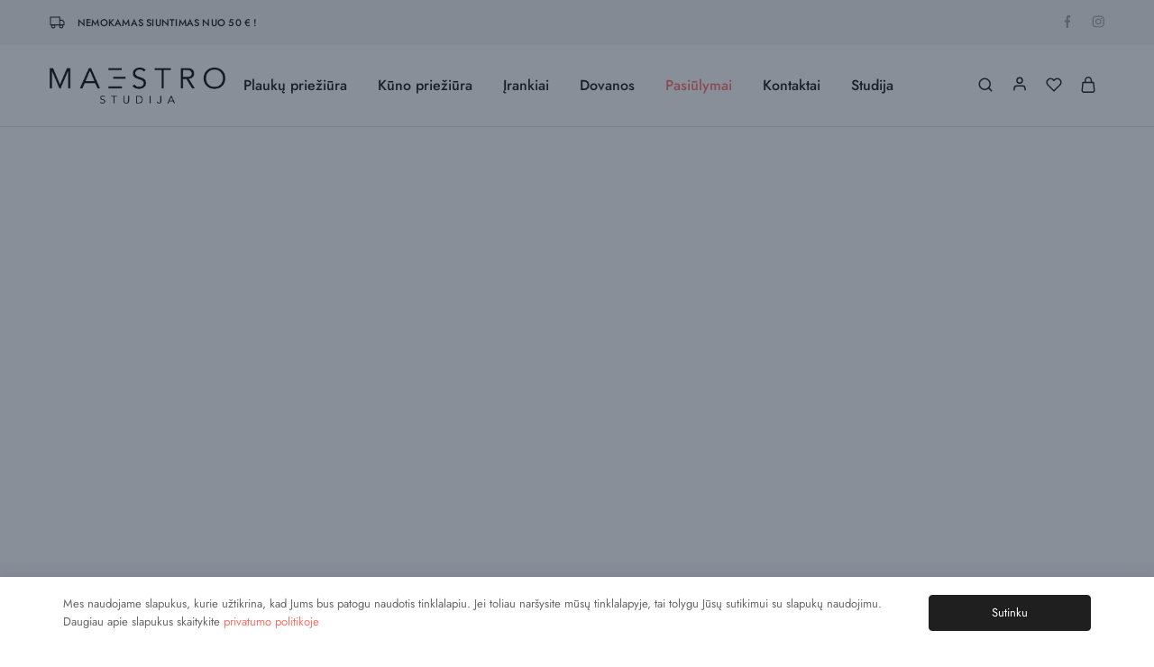

--- FILE ---
content_type: text/html; charset=UTF-8
request_url: https://shop.maestrostudija.lt/?route=product%2Fproduct&product_id=1200
body_size: 28332
content:
<!doctype html>
<html lang="lt-LT">
<head>
    <meta charset="UTF-8">
    <meta name="viewport" content="width=device-width, initial-scale=1">
    <link rel="profile" href="https://gmpg.org/xfn/11">

	<meta name='robots' content='index, follow, max-image-preview:large, max-snippet:-1, max-video-preview:-1' />
	<style>img:is([sizes="auto" i], [sizes^="auto," i]) { contain-intrinsic-size: 3000px 1500px }</style>
	
	<!-- This site is optimized with the Yoast SEO plugin v26.2 - https://yoast.com/wordpress/plugins/seo/ -->
	<title>Pradinis - Maestro Studija</title>
	<meta name="description" content="Maestro Studija elektroninė parduotuvė - tai aukštos kokybės plaukų ir kūno priežiūros priemonės bei įrankiai internete. Mes siūlome plaukų priežiūros priemones, šampūnus, maitinančius kondicionierius bei dažančius kondicionierius, veido kaukes, ampules, formavimo bei gydymo priemones bei maisto papildus. Taip pat mūsų parduotuvėje galite rasti kūno priežiūros kosmetikos, skirtos veidui, rankom ar visam kūnui." />
	<link rel="canonical" href="https://shop.maestrostudija.lt/" />
	<meta property="og:locale" content="lt_LT" />
	<meta property="og:type" content="website" />
	<meta property="og:title" content="Pradinis - Maestro Studija" />
	<meta property="og:description" content="Maestro Studija elektroninė parduotuvė - tai aukštos kokybės plaukų ir kūno priežiūros priemonės bei įrankiai internete. Mes siūlome plaukų priežiūros priemones, šampūnus, maitinančius kondicionierius bei dažančius kondicionierius, veido kaukes, ampules, formavimo bei gydymo priemones bei maisto papildus. Taip pat mūsų parduotuvėje galite rasti kūno priežiūros kosmetikos, skirtos veidui, rankom ar visam kūnui." />
	<meta property="og:url" content="https://shop.maestrostudija.lt/" />
	<meta property="og:site_name" content="Maestro Studija" />
	<meta property="article:publisher" content="https://www.facebook.com/Maestrostudija" />
	<meta property="article:modified_time" content="2025-11-19T14:26:14+00:00" />
	<meta property="og:image" content="https://shop.maestrostudija.lt/wp-content/uploads/2023/10/irankiai.jpg" />
	<meta property="og:image:width" content="700" />
	<meta property="og:image:height" content="723" />
	<meta property="og:image:type" content="image/jpeg" />
	<script type="application/ld+json" class="yoast-schema-graph">{"@context":"https://schema.org","@graph":[{"@type":"WebPage","@id":"https://shop.maestrostudija.lt/","url":"https://shop.maestrostudija.lt/","name":"Pradinis - Maestro Studija","isPartOf":{"@id":"https://shop.maestrostudija.lt/#website"},"about":{"@id":"https://shop.maestrostudija.lt/#organization"},"primaryImageOfPage":{"@id":"https://shop.maestrostudija.lt/#primaryimage"},"image":{"@id":"https://shop.maestrostudija.lt/#primaryimage"},"thumbnailUrl":"https://shop.maestrostudija.lt/wp-content/uploads/2023/10/irankiai.jpg","datePublished":"2020-11-17T05:15:30+00:00","dateModified":"2025-11-19T14:26:14+00:00","description":"Maestro Studija elektroninė parduotuvė - tai aukštos kokybės plaukų ir kūno priežiūros priemonės bei įrankiai internete. Mes siūlome plaukų priežiūros priemones, šampūnus, maitinančius kondicionierius bei dažančius kondicionierius, veido kaukes, ampules, formavimo bei gydymo priemones bei maisto papildus. Taip pat mūsų parduotuvėje galite rasti kūno priežiūros kosmetikos, skirtos veidui, rankom ar visam kūnui.","breadcrumb":{"@id":"https://shop.maestrostudija.lt/#breadcrumb"},"inLanguage":"lt-LT","potentialAction":[{"@type":"ReadAction","target":["https://shop.maestrostudija.lt/"]}]},{"@type":"ImageObject","inLanguage":"lt-LT","@id":"https://shop.maestrostudija.lt/#primaryimage","url":"https://shop.maestrostudija.lt/wp-content/uploads/2023/10/irankiai.jpg","contentUrl":"https://shop.maestrostudija.lt/wp-content/uploads/2023/10/irankiai.jpg","width":700,"height":723},{"@type":"BreadcrumbList","@id":"https://shop.maestrostudija.lt/#breadcrumb","itemListElement":[{"@type":"ListItem","position":1,"name":"Pradžia"}]},{"@type":"WebSite","@id":"https://shop.maestrostudija.lt/#website","url":"https://shop.maestrostudija.lt/","name":"Maestro Studija e-parduotuvė. Plaukų bei kūno priežiūros prekės","description":"","publisher":{"@id":"https://shop.maestrostudija.lt/#organization"},"alternateName":"Maestro Studija e-parduotuvė","potentialAction":[{"@type":"SearchAction","target":{"@type":"EntryPoint","urlTemplate":"https://shop.maestrostudija.lt/?s={search_term_string}"},"query-input":{"@type":"PropertyValueSpecification","valueRequired":true,"valueName":"search_term_string"}}],"inLanguage":"lt-LT"},{"@type":"Organization","@id":"https://shop.maestrostudija.lt/#organization","name":"Maestro Studija e-parduotuvė","alternateName":"Maestro Studija e-parduotuvė. Plaukų bei kūno priežiūros prekės","url":"https://shop.maestrostudija.lt/","logo":{"@type":"ImageObject","inLanguage":"lt-LT","@id":"https://shop.maestrostudija.lt/#/schema/logo/image/","url":"https://shop.maestrostudija.lt/wp-content/uploads/2023/12/maestro-logo-square-min.png","contentUrl":"https://shop.maestrostudija.lt/wp-content/uploads/2023/12/maestro-logo-square-min.png","width":645,"height":645,"caption":"Maestro Studija e-parduotuvė"},"image":{"@id":"https://shop.maestrostudija.lt/#/schema/logo/image/"},"sameAs":["https://www.facebook.com/Maestrostudija","https://www.instagram.com/maestro_studija/"]}]}</script>
	<!-- / Yoast SEO plugin. -->


<link rel='dns-prefetch' href='//www.googletagmanager.com' />
<link rel='dns-prefetch' href='//fonts.googleapis.com' />
<style id='classic-theme-styles-inline-css' type='text/css'>
/*! This file is auto-generated */
.wp-block-button__link{color:#fff;background-color:#32373c;border-radius:9999px;box-shadow:none;text-decoration:none;padding:calc(.667em + 2px) calc(1.333em + 2px);font-size:1.125em}.wp-block-file__button{background:#32373c;color:#fff;text-decoration:none}
</style>
<style id='woocommerce-inline-inline-css' type='text/css'>
.woocommerce form .form-row .required { visibility: visible; }
</style>
<link rel='stylesheet' id='wcboost-variation-swatches-css' href='https://shop.maestrostudija.lt/wp-content/plugins/wcboost-variation-swatches/assets/css/frontend.css?ver=1.1.2' type='text/css' media='all' />
<style id='wcboost-variation-swatches-inline-css' type='text/css'>
:root { --wcboost-swatches-item-width: 30px; --wcboost-swatches-item-height: 30px; }
</style>
<link rel='stylesheet' id='wcboost-wishlist-css' href='https://shop.maestrostudija.lt/wp-content/plugins/wcboost-wishlist/assets/css/wishlist.css?ver=1.2.2' type='text/css' media='all' />
<link rel='stylesheet' id='it-gift-owl-carousel-style-css' href='https://shop.maestrostudija.lt/wp-content/plugins/ithemeland-free-gifts-for-woocommerce/frontend/assets/css/owl-carousel/owl.carousel.min.css?ver=6.8.3' type='text/css' media='all' />
<link rel='stylesheet' id='it-gift-dropdown-css-css' href='https://shop.maestrostudija.lt/wp-content/plugins/ithemeland-free-gifts-for-woocommerce/frontend/assets/css/dropdown/dropdown.css?ver=6.8.3' type='text/css' media='all' />
<link rel='stylesheet' id='it-gift-style-css' href='https://shop.maestrostudija.lt/wp-content/plugins/ithemeland-free-gifts-for-woocommerce/frontend/assets/css/style/style.css?ver=1.0.2' type='text/css' media='all' />
<link rel='stylesheet' id='it-gift-popup-css' href='https://shop.maestrostudija.lt/wp-content/plugins/ithemeland-free-gifts-for-woocommerce/frontend/assets/css/popup/popup.css?ver=1.0.2' type='text/css' media='all' />
<link rel='stylesheet' id='daextlwcnf-google-font-css' href='https://fonts.googleapis.com/css2?family=Open+Sans%3Awght%40400%3B600&#038;ver=1.19#038;display=swap' type='text/css' media='all' />
<link rel='stylesheet' id='montonio-style-css' href='https://shop.maestrostudija.lt/wp-content/plugins/montonio-for-woocommerce/assets/css/montonio-style.css?ver=9.1.7' type='text/css' media='all' />
<link rel='stylesheet' id='brands-styles-css' href='https://shop.maestrostudija.lt/wp-content/plugins/woocommerce/assets/css/brands.css?ver=10.3.3' type='text/css' media='all' />
<link rel='stylesheet' id='select2-css' href='https://shop.maestrostudija.lt/wp-content/plugins/woocommerce/assets/css/select2.css?ver=10.3.3' type='text/css' media='all' />
<link rel='stylesheet' id='elementor-frontend-css' href='https://shop.maestrostudija.lt/wp-content/plugins/elementor/assets/css/frontend.min.css?ver=3.32.5' type='text/css' media='all' />
<link rel='stylesheet' id='elementor-post-8-css' href='https://shop.maestrostudija.lt/wp-content/uploads/elementor/css/post-8.css?ver=1763556526' type='text/css' media='all' />
<link rel='stylesheet' id='widget-image-css' href='https://shop.maestrostudija.lt/wp-content/plugins/elementor/assets/css/widget-image.min.css?ver=3.32.5' type='text/css' media='all' />
<link rel='stylesheet' id='elementor-post-1350-css' href='https://shop.maestrostudija.lt/wp-content/uploads/elementor/css/post-1350.css?ver=1763562380' type='text/css' media='all' />
<link rel='stylesheet' id='razzi-deals-css' href='https://shop.maestrostudija.lt/wp-content/plugins/razzi-addons/modules/product-deals/assets/deals.css?ver=1.0.0' type='text/css' media='all' />
<link rel='stylesheet' id='razzi-free-shipping-bar-css' href='https://shop.maestrostudija.lt/wp-content/plugins/razzi-addons/modules/free-shipping-bar/assets/free-shipping-bar.css?ver=1.0.0' type='text/css' media='all' />
<link rel='stylesheet' id='razzi-fonts-css' href='https://fonts.googleapis.com/css?family=Jost%3A200%2C300%2C400%2C500%2C600%2C700%2C800&#038;subset=latin%2Clatin-ext&#038;ver=20200928' type='text/css' media='all' />
<link rel='stylesheet' id='swiper-css' href='https://shop.maestrostudija.lt/wp-content/plugins/elementor/assets/lib/swiper/v8/css/swiper.min.css?ver=8.4.5' type='text/css' media='all' />
<link rel='stylesheet' id='razzi-css' href='https://shop.maestrostudija.lt/wp-content/themes/razzi/style.css?ver=20241212' type='text/css' media='all' />
<style id='razzi-inline-css' type='text/css'>
.topbar {height: 50px}.site-header .logo .logo-image { width: 220px; }.header-sticky #site-header.minimized .header-main{ height: 70px; }@media (min-width: 767px) {#campaign-bar { height: 52px;}}.header-sticky.woocommerce-cart .cart-collaterals { top: 120px; }.header-sticky.woocommerce-cart.admin-bar .cart-collaterals { top: 152px; }.header-sticky.single-product div.product.layout-v5 .entry-summary { top: 100px; }.header-sticky.single-product.admin-bar div.product.layout-v5 .entry-summary { top: 132px; }.site-content.custom-top-spacing { padding-top: 80px; }.site-content.custom-bottom-spacing{ padding-bottom: 80px; }.razzi-boxed-layout  {}#page-header.page-header--layout-1 .page-header__title { padding-top: 50px; }#page-header.page-header--layout-2 { padding-top: 50px; }#page-header.page-header--layout-1 .page-header__title { padding-bottom: 50px; }#page-header.page-header--layout-2 { padding-bottom: 50px; }.footer-branding .logo-image {  }.site-footer { background-image: url(https://shop.maestrostudija.lt/wp-content/uploads/2023/10/footer_bg_1920.png); }.footer-newsletter { --rz-footer-newsletter-top-spacing: 110px }.footer-newsletter { --rz-footer-newsletter-bottom-spacing: 41px }.footer-extra { --rz-footer-extra-top-spacing: 105px }.footer-extra { --rz-footer-extra-bottom-spacing: 112px }.footer-widgets { --rz-footer-widget-top-spacing: 64px }.footer-widgets { --rz-footer-widget-bottom-spacing: 64px }.footer-links { --rz-footer-links-top-spacing: 64px }.footer-links { --rz-footer-links-bottom-spacing: 64px }.footer-main { --rz-footer-main-top-spacing: 22px }.footer-main { --rz-footer-main-bottom-spacing: 22px }.footer-main.has-divider { --rz-footer-main-border-color: #2b2b2b }body{--rz-font-family-primary: jost-custom, sans-serif;}@media (max-width: 767px){.site-header .mobile-logo .logo-image {  }.menu-mobile-panel-content .mobile-logo .logo-image {  } }@media (max-width: 767px){ }@media (max-width: 767px){ }
</style>
<link rel='stylesheet' id='razzi-child-style-css' href='https://shop.maestrostudija.lt/wp-content/themes/razzi-child/style.css?ver=6.8.3' type='text/css' media='all' />
<link rel='stylesheet' id='razzi-woocommerce-style-css' href='https://shop.maestrostudija.lt/wp-content/themes/razzi/woocommerce.css?ver=20241212' type='text/css' media='all' />
<style id='razzi-woocommerce-style-inline-css' type='text/css'>
.woocommerce-badges .onsale {background-color: #dd9933}.woocommerce-badges .new {background-color: #ff6f61}.woocommerce-badges .new {color: #ffffff}.razzi-catalog-page .catalog-page-header--layout-1 .page-header__title {padding-top: 92px}.razzi-catalog-page .catalog-page-header--layout-2 {padding-top: 92px}.razzi-catalog-page .catalog-page-header--layout-1 .page-header__title {padding-bottom: 92px}.razzi-catalog-page .catalog-page-header--layout-2 {padding-bottom: 92px}
</style>
<link rel='stylesheet' id='elementor-gf-roboto-css' href='https://fonts.googleapis.com/css?family=Roboto:100,100italic,200,200italic,300,300italic,400,400italic,500,500italic,600,600italic,700,700italic,800,800italic,900,900italic&#038;display=swap&#038;subset=latin-ext' type='text/css' media='all' />
<link rel='stylesheet' id='elementor-gf-robotoslab-css' href='https://fonts.googleapis.com/css?family=Roboto+Slab:100,100italic,200,200italic,300,300italic,400,400italic,500,500italic,600,600italic,700,700italic,800,800italic,900,900italic&#038;display=swap&#038;subset=latin-ext' type='text/css' media='all' />
<link rel='stylesheet' id='elementor-gf-jost-css' href='https://fonts.googleapis.com/css?family=Jost:100,100italic,200,200italic,300,300italic,400,400italic,500,500italic,600,600italic,700,700italic,800,800italic,900,900italic&#038;display=swap&#038;subset=latin-ext' type='text/css' media='all' />
<script type="text/template" id="tmpl-variation-template">
	<div class="woocommerce-variation-description">{{{ data.variation.variation_description }}}</div>
	<div class="woocommerce-variation-price">{{{ data.variation.price_html }}}</div>
	<div class="woocommerce-variation-availability">{{{ data.variation.availability_html }}}</div>
</script>
<script type="text/template" id="tmpl-unavailable-variation-template">
	<p role="alert">Deja, šis produktas neprieinamas. Pasirinkite kitokią kombinaciją.</p>
</script>
<script type="text/javascript" id="woocommerce-google-analytics-integration-gtag-js-after">
/* <![CDATA[ */
/* Google Analytics for WooCommerce (gtag.js) */
					window.dataLayer = window.dataLayer || [];
					function gtag(){dataLayer.push(arguments);}
					// Set up default consent state.
					for ( const mode of [{"analytics_storage":"denied","ad_storage":"denied","ad_user_data":"denied","ad_personalization":"denied","region":["AT","BE","BG","HR","CY","CZ","DK","EE","FI","FR","DE","GR","HU","IS","IE","IT","LV","LI","LT","LU","MT","NL","NO","PL","PT","RO","SK","SI","ES","SE","GB","CH"]}] || [] ) {
						gtag( "consent", "default", { "wait_for_update": 500, ...mode } );
					}
					gtag("js", new Date());
					gtag("set", "developer_id.dOGY3NW", true);
					gtag("config", "G-LYGZ2N6ERL", {"track_404":true,"allow_google_signals":true,"logged_in":false,"linker":{"domains":[],"allow_incoming":false},"custom_map":{"dimension1":"logged_in"}});
/* ]]> */
</script>
<script type="text/javascript" src="https://shop.maestrostudija.lt/wp-includes/js/jquery/jquery.min.js?ver=3.7.1" id="jquery-core-js"></script>
<script type="text/javascript" src="https://shop.maestrostudija.lt/wp-includes/js/jquery/jquery-migrate.min.js?ver=3.4.1" id="jquery-migrate-js"></script>
<script type="text/javascript" src="https://shop.maestrostudija.lt/wp-content/plugins/woocommerce/assets/js/jquery-blockui/jquery.blockUI.min.js?ver=2.7.0-wc.10.3.3" id="wc-jquery-blockui-js" defer="defer" data-wp-strategy="defer"></script>
<script type="text/javascript" id="wc-add-to-cart-js-extra">
/* <![CDATA[ */
var wc_add_to_cart_params = {"ajax_url":"\/wp-admin\/admin-ajax.php","wc_ajax_url":"\/?wc-ajax=%%endpoint%%","i18n_view_cart":"Krep\u0161elis","cart_url":"https:\/\/shop.maestrostudija.lt\/krepselis\/","is_cart":"","cart_redirect_after_add":"no"};
/* ]]> */
</script>
<script type="text/javascript" src="https://shop.maestrostudija.lt/wp-content/plugins/woocommerce/assets/js/frontend/add-to-cart.min.js?ver=10.3.3" id="wc-add-to-cart-js" defer="defer" data-wp-strategy="defer"></script>
<script type="text/javascript" src="https://shop.maestrostudija.lt/wp-content/plugins/woocommerce/assets/js/js-cookie/js.cookie.min.js?ver=2.1.4-wc.10.3.3" id="wc-js-cookie-js" defer="defer" data-wp-strategy="defer"></script>
<script type="text/javascript" id="woocommerce-js-extra">
/* <![CDATA[ */
var woocommerce_params = {"ajax_url":"\/wp-admin\/admin-ajax.php","wc_ajax_url":"\/?wc-ajax=%%endpoint%%","i18n_password_show":"Rodyti slapta\u017eod\u012f","i18n_password_hide":"Sl\u0117pti slapta\u017eod\u012f"};
/* ]]> */
</script>
<script type="text/javascript" src="https://shop.maestrostudija.lt/wp-content/plugins/woocommerce/assets/js/frontend/woocommerce.min.js?ver=10.3.3" id="woocommerce-js" defer="defer" data-wp-strategy="defer"></script>
<script type="text/javascript" src="https://shop.maestrostudija.lt/wp-content/plugins/ithemeland-free-gifts-for-woocommerce/frontend/assets/js/dropdown/dropdown.js?ver=6.8.3" id="it-gift-dropdown-js-js"></script>
<script type="text/javascript" src="https://shop.maestrostudija.lt/wp-content/plugins/ithemeland-free-gifts-for-woocommerce/frontend/assets/js/owl-carousel/owl.carousel.min.js?ver=6.8.3" id="owl-carousel-js"></script>
<script type="text/javascript" id="pw-gift-add-jquery-adv-js-extra">
/* <![CDATA[ */
var pw_wc_gift_adv_ajax = {"ajaxurl":"https:\/\/shop.maestrostudija.lt\/wp-admin\/admin-ajax.php","add_to_cart_link":"https:\/\/shop.maestrostudija.lt\/?pw_add_gift=%s&qty=%q","security":"c8dfc01ee9","action_show_variation":"handel_pw_gift_show_variation","action_display_gifts_in_popup":"handel_display_gifts_in_popup","action_gift_show_popup_checkout":"handel_pw_gift_show_popup_checkout","show_quantity":"false","language_info":"Showing page _PAGE_ of _PAGES_","language_search":"search","language_first":"first","language_previous":"previous","language_next":"next","language_last":"last","language_select_gift":"Pasirinkti","language_select_your_gift":"Pasirinkti","checkout_auto_load":"false","loop":"false","rtl":"false","dots":"false","nav":"false","speed":"5000","mobile":"1","tablet":"3","desktop":"5"};
/* ]]> */
</script>
<script type="text/javascript" src="https://shop.maestrostudija.lt/wp-content/plugins/ithemeland-free-gifts-for-woocommerce/frontend/assets/js/custom-jquery-gift.js?ver=1.0.3" id="pw-gift-add-jquery-adv-js"></script>
<script type="text/javascript" src="https://shop.maestrostudija.lt/wp-content/plugins/ithemeland-free-gifts-for-woocommerce/frontend/assets/js/scrollbar/jquery.scrollbar.min.js?ver=6.8.3" id="pw-gift-scrollbar-js-js"></script>
<script type="text/javascript" src="https://shop.maestrostudija.lt/wp-content/plugins/woocommerce/assets/js/selectWoo/selectWoo.full.min.js?ver=1.0.9-wc.10.3.3" id="selectWoo-js" defer="defer" data-wp-strategy="defer"></script>
<script type="text/javascript" src="https://shop.maestrostudija.lt/wp-includes/js/underscore.min.js?ver=1.13.7" id="underscore-js"></script>
<script type="text/javascript" id="wp-util-js-extra">
/* <![CDATA[ */
var _wpUtilSettings = {"ajax":{"url":"\/wp-admin\/admin-ajax.php"}};
/* ]]> */
</script>
<script type="text/javascript" src="https://shop.maestrostudija.lt/wp-includes/js/wp-util.min.js?ver=6.8.3" id="wp-util-js"></script>
<script type="text/javascript" src="https://shop.maestrostudija.lt/wp-content/plugins/razzi-addons/modules/product-deals/assets/deals.js?ver=1.0.0" id="razzi-deals-js-js"></script>
<!--[if lt IE 9]>
<script type="text/javascript" src="https://shop.maestrostudija.lt/wp-content/themes/razzi/assets/js/plugins/html5shiv.min.js?ver=3.7.2" id="html5shiv-js"></script>
<![endif]-->
<!--[if lt IE 9]>
<script type="text/javascript" src="https://shop.maestrostudija.lt/wp-content/themes/razzi/assets/js/plugins/respond.min.js?ver=1.4.2" id="respond-js"></script>
<![endif]-->
<script type="text/javascript" id="wc-add-to-cart-variation-js-extra">
/* <![CDATA[ */
var wc_add_to_cart_variation_params = {"wc_ajax_url":"\/?wc-ajax=%%endpoint%%","i18n_no_matching_variations_text":"Deja, J\u016bs\u0173 u\u017eklausos neatitiko jokie produktai. Pasirinkite kitoki\u0105 kombinacij\u0105.","i18n_make_a_selection_text":"Pasirinkite produkto savybes prie\u0161 prid\u0117dami \u0161\u012f produkt\u0105 \u012f savo krep\u0161el\u012f.","i18n_unavailable_text":"Deja, \u0161is produktas neprieinamas. Pasirinkite kitoki\u0105 kombinacij\u0105.","i18n_reset_alert_text":"Your selection has been reset. Please select some product options before adding this product to your cart."};
/* ]]> */
</script>
<script type="text/javascript" src="https://shop.maestrostudija.lt/wp-content/plugins/woocommerce/assets/js/frontend/add-to-cart-variation.min.js?ver=10.3.3" id="wc-add-to-cart-variation-js" defer="defer" data-wp-strategy="defer"></script>
<script type="text/javascript" id="wc-cart-fragments-js-extra">
/* <![CDATA[ */
var wc_cart_fragments_params = {"ajax_url":"\/wp-admin\/admin-ajax.php","wc_ajax_url":"\/?wc-ajax=%%endpoint%%","cart_hash_key":"wc_cart_hash_2dc9b52e3c22b837028d4e61a81ab4c3","fragment_name":"wc_fragments_2dc9b52e3c22b837028d4e61a81ab4c3","request_timeout":"5000"};
/* ]]> */
</script>
<script type="text/javascript" src="https://shop.maestrostudija.lt/wp-content/plugins/woocommerce/assets/js/frontend/cart-fragments.min.js?ver=10.3.3" id="wc-cart-fragments-js" defer="defer" data-wp-strategy="defer"></script>
	<noscript><style>.woocommerce-product-gallery{ opacity: 1 !important; }</style></noscript>
	<meta name="generator" content="Elementor 3.32.5; features: e_font_icon_svg, additional_custom_breakpoints; settings: css_print_method-external, google_font-enabled, font_display-swap">
<style type="text/css">.recentcomments a{display:inline !important;padding:0 !important;margin:0 !important;}</style>			<style>
				.e-con.e-parent:nth-of-type(n+4):not(.e-lazyloaded):not(.e-no-lazyload),
				.e-con.e-parent:nth-of-type(n+4):not(.e-lazyloaded):not(.e-no-lazyload) * {
					background-image: none !important;
				}
				@media screen and (max-height: 1024px) {
					.e-con.e-parent:nth-of-type(n+3):not(.e-lazyloaded):not(.e-no-lazyload),
					.e-con.e-parent:nth-of-type(n+3):not(.e-lazyloaded):not(.e-no-lazyload) * {
						background-image: none !important;
					}
				}
				@media screen and (max-height: 640px) {
					.e-con.e-parent:nth-of-type(n+2):not(.e-lazyloaded):not(.e-no-lazyload),
					.e-con.e-parent:nth-of-type(n+2):not(.e-lazyloaded):not(.e-no-lazyload) * {
						background-image: none !important;
					}
				}
			</style>
			<link rel="icon" href="https://shop.maestrostudija.lt/wp-content/uploads/2023/10/favicon-100x100.png" sizes="32x32" />
<link rel="icon" href="https://shop.maestrostudija.lt/wp-content/uploads/2023/10/favicon.png" sizes="192x192" />
<link rel="apple-touch-icon" href="https://shop.maestrostudija.lt/wp-content/uploads/2023/10/favicon.png" />
<meta name="msapplication-TileImage" content="https://shop.maestrostudija.lt/wp-content/uploads/2023/10/favicon.png" />
		<style type="text/css" id="wp-custom-css">
			.main-navigation li.menu-item-6379 .menu-item-mega:nth-child(2) > .dropdown-toggle {
	opacity:0
}
.grecaptcha-badge { 
    visibility: hidden !important;
}
.swiper-container.linked-products-carousel {
	opacity: 1 !important;
}		</style>
		<style id="kirki-inline-styles">/* cyrillic */
@font-face {
  font-family: 'Jost';
  font-style: normal;
  font-weight: 600;
  font-display: swap;
  src: url(https://shop.maestrostudija.lt/wp-content/fonts/jost/92zPtBhPNqw79Ij1E865zBUv7mx9IjVFNIg8mg.woff2) format('woff2');
  unicode-range: U+0301, U+0400-045F, U+0490-0491, U+04B0-04B1, U+2116;
}
/* latin-ext */
@font-face {
  font-family: 'Jost';
  font-style: normal;
  font-weight: 600;
  font-display: swap;
  src: url(https://shop.maestrostudija.lt/wp-content/fonts/jost/92zPtBhPNqw79Ij1E865zBUv7mx9IjVPNIg8mg.woff2) format('woff2');
  unicode-range: U+0100-02BA, U+02BD-02C5, U+02C7-02CC, U+02CE-02D7, U+02DD-02FF, U+0304, U+0308, U+0329, U+1D00-1DBF, U+1E00-1E9F, U+1EF2-1EFF, U+2020, U+20A0-20AB, U+20AD-20C0, U+2113, U+2C60-2C7F, U+A720-A7FF;
}
/* latin */
@font-face {
  font-family: 'Jost';
  font-style: normal;
  font-weight: 600;
  font-display: swap;
  src: url(https://shop.maestrostudija.lt/wp-content/fonts/jost/92zPtBhPNqw79Ij1E865zBUv7mx9IjVBNIg.woff2) format('woff2');
  unicode-range: U+0000-00FF, U+0131, U+0152-0153, U+02BB-02BC, U+02C6, U+02DA, U+02DC, U+0304, U+0308, U+0329, U+2000-206F, U+20AC, U+2122, U+2191, U+2193, U+2212, U+2215, U+FEFF, U+FFFD;
}/* cyrillic */
@font-face {
  font-family: 'Jost';
  font-style: normal;
  font-weight: 600;
  font-display: swap;
  src: url(https://shop.maestrostudija.lt/wp-content/fonts/jost/92zPtBhPNqw79Ij1E865zBUv7mx9IjVFNIg8mg.woff2) format('woff2');
  unicode-range: U+0301, U+0400-045F, U+0490-0491, U+04B0-04B1, U+2116;
}
/* latin-ext */
@font-face {
  font-family: 'Jost';
  font-style: normal;
  font-weight: 600;
  font-display: swap;
  src: url(https://shop.maestrostudija.lt/wp-content/fonts/jost/92zPtBhPNqw79Ij1E865zBUv7mx9IjVPNIg8mg.woff2) format('woff2');
  unicode-range: U+0100-02BA, U+02BD-02C5, U+02C7-02CC, U+02CE-02D7, U+02DD-02FF, U+0304, U+0308, U+0329, U+1D00-1DBF, U+1E00-1E9F, U+1EF2-1EFF, U+2020, U+20A0-20AB, U+20AD-20C0, U+2113, U+2C60-2C7F, U+A720-A7FF;
}
/* latin */
@font-face {
  font-family: 'Jost';
  font-style: normal;
  font-weight: 600;
  font-display: swap;
  src: url(https://shop.maestrostudija.lt/wp-content/fonts/jost/92zPtBhPNqw79Ij1E865zBUv7mx9IjVBNIg.woff2) format('woff2');
  unicode-range: U+0000-00FF, U+0131, U+0152-0153, U+02BB-02BC, U+02C6, U+02DA, U+02DC, U+0304, U+0308, U+0329, U+2000-206F, U+20AC, U+2122, U+2191, U+2193, U+2212, U+2215, U+FEFF, U+FFFD;
}/* cyrillic */
@font-face {
  font-family: 'Jost';
  font-style: normal;
  font-weight: 600;
  font-display: swap;
  src: url(https://shop.maestrostudija.lt/wp-content/fonts/jost/92zPtBhPNqw79Ij1E865zBUv7mx9IjVFNIg8mg.woff2) format('woff2');
  unicode-range: U+0301, U+0400-045F, U+0490-0491, U+04B0-04B1, U+2116;
}
/* latin-ext */
@font-face {
  font-family: 'Jost';
  font-style: normal;
  font-weight: 600;
  font-display: swap;
  src: url(https://shop.maestrostudija.lt/wp-content/fonts/jost/92zPtBhPNqw79Ij1E865zBUv7mx9IjVPNIg8mg.woff2) format('woff2');
  unicode-range: U+0100-02BA, U+02BD-02C5, U+02C7-02CC, U+02CE-02D7, U+02DD-02FF, U+0304, U+0308, U+0329, U+1D00-1DBF, U+1E00-1E9F, U+1EF2-1EFF, U+2020, U+20A0-20AB, U+20AD-20C0, U+2113, U+2C60-2C7F, U+A720-A7FF;
}
/* latin */
@font-face {
  font-family: 'Jost';
  font-style: normal;
  font-weight: 600;
  font-display: swap;
  src: url(https://shop.maestrostudija.lt/wp-content/fonts/jost/92zPtBhPNqw79Ij1E865zBUv7mx9IjVBNIg.woff2) format('woff2');
  unicode-range: U+0000-00FF, U+0131, U+0152-0153, U+02BB-02BC, U+02C6, U+02DA, U+02DC, U+0304, U+0308, U+0329, U+2000-206F, U+20AC, U+2122, U+2191, U+2193, U+2212, U+2215, U+FEFF, U+FFFD;
}</style></head>

<body class="home wp-singular page-template-default page page-id-1350 wp-embed-responsive wp-theme-razzi wp-child-theme-razzi-child theme-razzi woocommerce-no-js full-content header-default header-v1 header-sticky woocommerce-active product-qty-number elementor-default elementor-kit-8 elementor-page elementor-page-1350">
<div id="page" class="site">
	<div id="topbar" class="topbar hidden-xs hidden-sm ">
	<div class="razzi-container-fluid container">
					<div class="topbar-items topbar-left-items">
				<div class="razzi-topbar__text"><span class="razzi-svg-icon"><svg width="17" height="14" viewBox="0 0 17 14" xmlns="http://www.w3.org/2000/svg">
<path d="M11.2273 9.66667V1H1V9.66667H11.2273ZM11.2273 9.66667H16V6.33333L13.9545 4.33333H11.2273V9.66667ZM5.77273 11.3333C5.77273 12.2538 5.00958 13 4.06818 13C3.12679 13 2.36364 12.2538 2.36364 11.3333C2.36364 10.4129 3.12679 9.66667 4.06818 9.66667C5.00958 9.66667 5.77273 10.4129 5.77273 11.3333ZM14.6364 11.3333C14.6364 12.2538 13.8732 13 12.9318 13C11.9904 13 11.2273 12.2538 11.2273 11.3333C11.2273 10.4129 11.9904 9.66667 12.9318 9.66667C13.8732 9.66667 14.6364 10.4129 14.6364 11.3333Z" fill="none" stroke="currentColor" stroke-width="1.1" stroke-linecap="round" stroke-linejoin="round"></path>
</svg></span><p>Nemokamas siuntimas nuo 50 € !</p></div>			</div>
									<div class="topbar-items topbar-right-items">
				<div class="socials-menu "><ul id="socials-menu" class="menu"><li class="menu-item menu-item-type-custom menu-item-object-custom menu-item-11473"><a href="https://www.facebook.com/Maestrostudija"><span class="razzi-svg-icon "><svg aria-hidden="true" role="img" focusable="false" width="24" height="24" viewBox="0 0 7 12" fill="currentColor" xmlns="http://www.w3.org/2000/svg"><path d="M5.27972 1.99219H6.30215V0.084375C6.12609 0.0585937 5.51942 0 4.81306 0C3.33882 0 2.32912 0.99375 2.32912 2.81953V4.5H0.702148V6.63281H2.32912V12H4.32306V6.63281H5.88427L6.13245 4.5H4.32306V3.03047C4.32306 2.41406 4.47791 1.99219 5.27972 1.99219Z"/></svg></span><span>Facebook</span></a></li>
<li class="menu-item menu-item-type-custom menu-item-object-custom menu-item-11475"><a href="https://www.instagram.com/maestro_studija/"><span class="razzi-svg-icon "><svg aria-hidden="true" role="img" focusable="false" width="24" height="24" fill="currentColor" viewBox="0 0 13 12" xmlns="http://www.w3.org/2000/svg"><path d="M6.70482 2.89996C5.00125 2.89996 3.62714 4.26262 3.62714 5.95199C3.62714 7.64137 5.00125 9.00402 6.70482 9.00402C8.40839 9.00402 9.7825 7.64137 9.7825 5.95199C9.7825 4.26262 8.40839 2.89996 6.70482 2.89996ZM6.70482 7.93621C5.60393 7.93621 4.70393 7.04637 4.70393 5.95199C4.70393 4.85762 5.60125 3.96777 6.70482 3.96777C7.80839 3.96777 8.70571 4.85762 8.70571 5.95199C8.70571 7.04637 7.80571 7.93621 6.70482 7.93621ZM10.6263 2.77512C10.6263 3.1709 10.3048 3.48699 9.90839 3.48699C9.50929 3.48699 9.19054 3.16824 9.19054 2.77512C9.19054 2.38199 9.51196 2.06324 9.90839 2.06324C10.3048 2.06324 10.6263 2.38199 10.6263 2.77512ZM12.6646 3.49762C12.6191 2.54402 12.3995 1.69934 11.695 1.0034C10.9932 0.307461 10.1414 0.0896484 9.17982 0.0418359C8.18875 -0.0139453 5.21821 -0.0139453 4.22714 0.0418359C3.26821 0.0869922 2.41643 0.304805 1.71196 1.00074C1.0075 1.69668 0.790536 2.54137 0.742322 3.49496C0.686072 4.47777 0.686072 7.42355 0.742322 8.40637C0.787857 9.35996 1.0075 10.2046 1.71196 10.9006C2.41643 11.5965 3.26554 11.8143 4.22714 11.8621C5.21821 11.9179 8.18875 11.9179 9.17982 11.8621C10.1414 11.817 10.9932 11.5992 11.695 10.9006C12.3968 10.2046 12.6164 9.35996 12.6646 8.40637C12.7209 7.42355 12.7209 4.48043 12.6646 3.49762ZM11.3843 9.4609C11.1754 9.98152 10.7709 10.3826 10.2432 10.5925C9.45304 10.9032 7.57804 10.8315 6.70482 10.8315C5.83161 10.8315 3.95393 10.9006 3.16643 10.5925C2.64143 10.3853 2.23696 9.98418 2.02536 9.4609C1.71196 8.67731 1.78429 6.81793 1.78429 5.95199C1.78429 5.08606 1.71464 3.22402 2.02536 2.44309C2.23429 1.92246 2.63875 1.52137 3.16643 1.31152C3.95661 1.00074 5.83161 1.07246 6.70482 1.07246C7.57804 1.07246 9.45572 1.0034 10.2432 1.31152C10.7682 1.51871 11.1727 1.9198 11.3843 2.44309C11.6977 3.22668 11.6254 5.08606 11.6254 5.95199C11.6254 6.81793 11.6977 8.67996 11.3843 9.4609Z"/></svg></span><span>Instagram</span></a></li>
</ul></div>			</div>
			</div>
</div><div id="site-header-minimized"></div>			<header id="site-header" class="site-header header-bottom-no-sticky site-header__border">
			        <div class="header-main header-contents hidden-xs hidden-sm has-center menu-center" >
            <div class="razzi-header-container container">

									                    <div class="header-left-items header-items  has-logo">
						<div class="site-branding">
    <a href="https://shop.maestrostudija.lt/" class="logo ">
		            <img src="https://shop.maestrostudija.lt/wp-content/uploads/2023/10/maestro-logo-dark-min.png" alt="Maestro Studija"
				 class="logo-dark logo-image">
				    </a>

	        <p class="site-title">
            Maestro Studija        </p>
	
	</div>                    </div>

									                    <div class="header-center-items header-items  has-menu has-logo">
						<nav id="primary-menu" class="main-navigation primary-navigation">
	<ul id="menu-pagrindinis-meniu" class="nav-menu click-icon"><li class="menu-item menu-item-type-taxonomy menu-item-object-product_cat menu-item-has-children menu-item-12586 dropdown hasmenu"><a href="https://shop.maestrostudija.lt/produktai/plauku-prieziura/" class="dropdown-toggle" role="button" data-toggle="dropdown" aria-haspopup="true" aria-expanded="false">Plaukų priežiūra</a>
<ul class="dropdown-submenu">
	<li class="menu-item menu-item-type-taxonomy menu-item-object-product_cat menu-item-12594"><a href="https://shop.maestrostudija.lt/produktai/plauku-prieziura/sampunai/">Šampūnai</a></li>
	<li class="menu-item menu-item-type-taxonomy menu-item-object-product_cat menu-item-12592"><a href="https://shop.maestrostudija.lt/produktai/plauku-prieziura/kondicionieriai/">Kondicionieriai</a></li>
	<li class="menu-item menu-item-type-taxonomy menu-item-object-product_cat menu-item-12588"><a href="https://shop.maestrostudija.lt/produktai/plauku-prieziura/dazantys-kondicionieriai/">Dažantys kondicionieriai</a></li>
	<li class="menu-item menu-item-type-taxonomy menu-item-object-product_cat menu-item-12591"><a href="https://shop.maestrostudija.lt/produktai/plauku-prieziura/kaukes/">Kaukės</a></li>
	<li class="menu-item menu-item-type-taxonomy menu-item-object-product_cat menu-item-12587"><a href="https://shop.maestrostudija.lt/produktai/plauku-prieziura/ampules/">Ampulės</a></li>
	<li class="menu-item menu-item-type-taxonomy menu-item-object-product_cat menu-item-12589"><a href="https://shop.maestrostudija.lt/produktai/plauku-prieziura/formavimas/">Formavimas</a></li>
	<li class="menu-item menu-item-type-taxonomy menu-item-object-product_cat menu-item-12590"><a href="https://shop.maestrostudija.lt/produktai/plauku-prieziura/atstatymas/">Atstatymas</a></li>
	<li class="menu-item menu-item-type-taxonomy menu-item-object-product_cat menu-item-12593"><a href="https://shop.maestrostudija.lt/produktai/plauku-prieziura/papildai/">Papildai</a></li>

</ul>
</li>
<li class="menu-item menu-item-type-taxonomy menu-item-object-product_cat menu-item-has-children menu-item-12595 dropdown hasmenu"><a href="https://shop.maestrostudija.lt/produktai/kuno-prieziura/" class="dropdown-toggle" role="button" data-toggle="dropdown" aria-haspopup="true" aria-expanded="false">Kūno priežiūra</a>
<ul class="dropdown-submenu">
	<li class="menu-item menu-item-type-taxonomy menu-item-object-product_cat menu-item-12596"><a href="https://shop.maestrostudija.lt/produktai/kuno-prieziura/kunas/">Kūnas</a></li>
	<li class="menu-item menu-item-type-taxonomy menu-item-object-product_cat menu-item-12598"><a href="https://shop.maestrostudija.lt/produktai/kuno-prieziura/veidas/">Veidas</a></li>
	<li class="menu-item menu-item-type-taxonomy menu-item-object-product_cat menu-item-12597"><a href="https://shop.maestrostudija.lt/produktai/kuno-prieziura/rankos/">Rankos</a></li>

</ul>
</li>
<li class="menu-item menu-item-type-taxonomy menu-item-object-product_cat menu-item-has-children menu-item-12599 dropdown hasmenu"><a href="https://shop.maestrostudija.lt/produktai/irankiai/" class="dropdown-toggle" role="button" data-toggle="dropdown" aria-haspopup="true" aria-expanded="false">Įrankiai</a>
<ul class="dropdown-submenu">
	<li class="menu-item menu-item-type-taxonomy menu-item-object-product_cat menu-item-12600"><a href="https://shop.maestrostudija.lt/produktai/irankiai/plauku-prieziuros-prietaisai/">Plaukų priežiūros prietaisai</a></li>
	<li class="menu-item menu-item-type-taxonomy menu-item-object-product_cat menu-item-12601"><a href="https://shop.maestrostudija.lt/produktai/irankiai/sepeciai/">Šepečiai</a></li>

</ul>
</li>
<li class="menu-item menu-item-type-taxonomy menu-item-object-product_cat menu-item-has-children menu-item-12602 dropdown hasmenu"><a href="https://shop.maestrostudija.lt/produktai/dovanos/" class="dropdown-toggle" role="button" data-toggle="dropdown" aria-haspopup="true" aria-expanded="false">Dovanos</a>
<ul class="dropdown-submenu">
	<li class="menu-item menu-item-type-taxonomy menu-item-object-product_cat menu-item-12603"><a href="https://shop.maestrostudija.lt/produktai/dovanos/maestro-dovanu-kuponai/">Maestro dovanų kuponai</a></li>
	<li class="menu-item menu-item-type-taxonomy menu-item-object-product_cat menu-item-12604"><a href="https://shop.maestrostudija.lt/produktai/dovanos/namu-kvapai/">Namų kvapai</a></li>

</ul>
</li>
<li class="menu-sale menu-item menu-item-type-custom menu-item-object-custom menu-item-12605"><a href="/produktai/pasiulymai/">Pasiūlymai</a></li>
<li class="menu-item menu-item-type-post_type menu-item-object-page menu-item-12744"><a href="https://shop.maestrostudija.lt/kontaktai/">Kontaktai</a></li>
<li class="menu-item menu-item-type-custom menu-item-object-custom menu-item-17849"><a target="_blank" href="https://maestrostudija.lt/">Studija</a></li>
</ul></nav>
                    </div>

									                    <div class="header-right-items header-items  has-logo">
						
<div class="header-search ra-search-form search-type-icon">
	        <span class="search-icon" data-toggle="modal" data-target="search-modal">
			<span class="razzi-svg-icon "><svg aria-hidden="true" role="img" focusable="false" xmlns="http://www.w3.org/2000/svg" width="24" height="24" viewBox="0 0 24 24" fill="none" stroke="currentColor" stroke-width="2" stroke-linecap="round" stroke-linejoin="round" ><circle cx="11" cy="11" r="8"></circle><line x1="21" y1="21" x2="16.65" y2="16.65"></line></svg></span>		</span>
		</div>

<div class="header-account">
	<a class="account-icon" href="https://shop.maestrostudija.lt/mano-paskyra/" data-toggle="modal" data-target="account-modal">
		<span class="razzi-svg-icon "><svg aria-hidden="true" role="img" focusable="false" xmlns="http://www.w3.org/2000/svg" width="24" height="24" viewBox="0 0 24 24" fill="none" stroke="currentColor" stroke-width="2" stroke-linecap="round" stroke-linejoin="round"><path d="M20 21v-2a4 4 0 0 0-4-4H8a4 4 0 0 0-4 4v2"></path><circle cx="12" cy="7" r="4"></circle></svg></span>	</a>
	</div>

<div class="header-wishlist">
	<a class="wishlist-icon" href="https://shop.maestrostudija.lt/noru-sarasas/">
		<span class="razzi-svg-icon "><svg aria-hidden="true" role="img" focusable="false" xmlns="http://www.w3.org/2000/svg" width="24" height="24" viewBox="0 0 24 24" fill="none" stroke="currentColor" stroke-width="2" stroke-linecap="round" stroke-linejoin="round"><path d="M20.84 4.61a5.5 5.5 0 0 0-7.78 0L12 5.67l-1.06-1.06a5.5 5.5 0 0 0-7.78 7.78l1.06 1.06L12 21.23l7.78-7.78 1.06-1.06a5.5 5.5 0 0 0 0-7.78z"></path></svg></span>			</a>
</div>

<div class="header-cart">
	<a href="https://shop.maestrostudija.lt/krepselis/" data-toggle="modal" data-target="cart-modal">
		<span class="razzi-svg-icon icon-cart"><svg aria-hidden="true" role="img" focusable="false" width="24" height="24" viewBox="0 0 24 24" xmlns="http://www.w3.org/2000/svg"> <path d="M21.9353 20.0337L20.7493 8.51772C20.7003 8.0402 20.2981 7.67725 19.8181 7.67725H4.21338C3.73464 7.67725 3.33264 8.03898 3.28239 8.51523L2.06458 20.0368C1.96408 21.0424 2.29928 22.0529 2.98399 22.8097C3.66874 23.566 4.63999 24.0001 5.64897 24.0001H18.3827C19.387 24.0001 20.3492 23.5747 21.0214 22.8322C21.7031 22.081 22.0361 21.0623 21.9353 20.0337ZM19.6348 21.5748C19.3115 21.9312 18.8668 22.1275 18.3827 22.1275H5.6493C5.16836 22.1275 4.70303 21.9181 4.37252 21.553C4.042 21.1878 3.88005 20.7031 3.92749 20.2284L5.056 9.55014H18.9732L20.0724 20.2216C20.1223 20.7281 19.9666 21.2087 19.6348 21.5748Z" fill="currentColor"></path> <path d="M12.1717 0C9.21181 0 6.80365 2.40811 6.80365 5.36803V8.6138H8.67622V5.36803C8.67622 3.44053 10.2442 1.87256 12.1717 1.87256C14.0992 1.87256 15.6674 3.44053 15.6674 5.36803V8.6138H17.5397V5.36803C17.5397 2.40811 15.1316 0 12.1717 0Z" fill="currentColor"></path> </svg></span>		<span class="counter cart-counter hidden">0</span>
	</a>
</div>
                    </div>

				            </div>
        </div>
				
<div class="header-mobile  header-contents logo-default hidden-md hidden-lg">

<div class="mobile-menu">
	<button class="mobile-menu-toggle hamburger-menu" data-toggle="modal" data-target="mobile-menu-modal">
		<span class="razzi-svg-icon "><svg aria-hidden="true" role="img" focusable="false" width="24" height="18" viewBox="0 0 24 18" fill="currentColor" xmlns="http://www.w3.org/2000/svg"><path d="M24 0H0V2.10674H24V0Z"/><path d="M24 7.88215H0V9.98889H24V7.88215Z"/><path d="M24 15.8925H0V18H24V15.8925Z"/></svg></span>	</button>
</div>					<div class="site-branding">
    <a href="https://shop.maestrostudija.lt/" class="logo ">
		            <img src="https://shop.maestrostudija.lt/wp-content/uploads/2023/10/maestro-logo-dark-min.png" alt="Maestro Studija"
				 class="logo-dark logo-image">
				    </a>

	        <p class="site-title">
            Maestro Studija        </p>
	
	</div>				 <div class="mobile-header-icons">
<div class="mobile-search">
	<a href="#" class="search-icon" data-toggle="modal" data-target="search-modal">
		<span class="razzi-svg-icon "><svg aria-hidden="true" role="img" focusable="false" xmlns="http://www.w3.org/2000/svg" width="24" height="24" viewBox="0 0 24 24" fill="none" stroke="currentColor" stroke-width="2" stroke-linecap="round" stroke-linejoin="round" ><circle cx="11" cy="11" r="8"></circle><line x1="21" y1="21" x2="16.65" y2="16.65"></line></svg></span>	</a>
</div>
<div class="header-cart">
	<a href="https://shop.maestrostudija.lt/krepselis/" data-toggle="modal" data-target="cart-modal">
		<span class="razzi-svg-icon icon-cart"><svg aria-hidden="true" role="img" focusable="false" width="24" height="24" viewBox="0 0 24 24" xmlns="http://www.w3.org/2000/svg"> <path d="M21.9353 20.0337L20.7493 8.51772C20.7003 8.0402 20.2981 7.67725 19.8181 7.67725H4.21338C3.73464 7.67725 3.33264 8.03898 3.28239 8.51523L2.06458 20.0368C1.96408 21.0424 2.29928 22.0529 2.98399 22.8097C3.66874 23.566 4.63999 24.0001 5.64897 24.0001H18.3827C19.387 24.0001 20.3492 23.5747 21.0214 22.8322C21.7031 22.081 22.0361 21.0623 21.9353 20.0337ZM19.6348 21.5748C19.3115 21.9312 18.8668 22.1275 18.3827 22.1275H5.6493C5.16836 22.1275 4.70303 21.9181 4.37252 21.553C4.042 21.1878 3.88005 20.7031 3.92749 20.2284L5.056 9.55014H18.9732L20.0724 20.2216C20.1223 20.7281 19.9666 21.2087 19.6348 21.5748Z" fill="currentColor"></path> <path d="M12.1717 0C9.21181 0 6.80365 2.40811 6.80365 5.36803V8.6138H8.67622V5.36803C8.67622 3.44053 10.2442 1.87256 12.1717 1.87256C14.0992 1.87256 15.6674 3.44053 15.6674 5.36803V8.6138H17.5397V5.36803C17.5397 2.40811 15.1316 0 12.1717 0Z" fill="currentColor"></path> </svg></span>		<span class="counter cart-counter hidden">0</span>
	</a>
</div>
</div>
</div>
							</header>
		
	<div id="content" class="site-content ">	
<article id="post-1350" class="post-1350 page type-page status-publish hentry layout-v1 product-add-to-cart-ajax  ">
		<div data-elementor-type="wp-page" data-elementor-id="1350" class="elementor elementor-1350">
						<section class="elementor-section elementor-top-section elementor-element elementor-element-c9ba6fd elementor-section-full_width elementor-section-height-default elementor-section-height-default" data-id="c9ba6fd" data-element_type="section">
						<div class="elementor-container elementor-column-gap-no">
					<div class="elementor-column elementor-col-100 elementor-top-column elementor-element elementor-element-df9f197" data-id="df9f197" data-element_type="column">
			<div class="elementor-widget-wrap elementor-element-populated">
						<div class="elementor-element elementor-element-cf6e9db elementor-widget elementor-widget-razzi-banner-carousel" data-id="cf6e9db" data-element_type="widget" data-settings="{&quot;slidesToShow&quot;:3,&quot;slidesToShow_tablet&quot;:2,&quot;slidesToShow_mobile&quot;:1,&quot;slidesToScroll&quot;:3,&quot;slidesToScroll_tablet&quot;:2,&quot;slidesToScroll_mobile&quot;:1,&quot;autoplay_speed&quot;:1000}" data-widget_type="razzi-banner-carousel.default">
				<div class="elementor-widget-container">
					<div class="razzi-banner-carousel swiper-container razzi-swiper-carousel-elementor razzi-swiper-slider-elementor navigation-arrows navigation-tablet-arrows navigation-mobile-arrows">
				<div class="razzi-banner-carousel__inner swiper-wrapper"><div class="banner-item elementor-repeater-item-d55ac78 swiper-slide"><div class="banner-img"><img fetchpriority="high" decoding="async" width="700" height="723" src="https://shop.maestrostudija.lt/wp-content/uploads/2023/10/irankiai.jpg" class="attachment-full size-full wp-image-12723" alt="" srcset="https://shop.maestrostudija.lt/wp-content/uploads/2023/10/irankiai.jpg 700w, https://shop.maestrostudija.lt/wp-content/uploads/2023/10/irankiai-670x692.jpg 670w, https://shop.maestrostudija.lt/wp-content/uploads/2023/10/irankiai-290x300.jpg 290w" sizes="(max-width: 700px) 100vw, 700px" /></div><div class="banner-content"><h2 class="banner-title">Plaukų priežiūra</h2><a href="https://shop.maestrostudija.lt/produktai/plauku-prieziura/" class="button-link"><span class="button-text razzi-button">Peržiūrėti produktus <span class="razzi-svg-icon razzi-icon"><svg aria-hidden="true" role="img" focusable="false" xmlns="http://www.w3.org/2000/svg" width="24" height="24" viewBox="0 0 24 24" fill="none" stroke="currentColor" stroke-width="2" stroke-linecap="round" stroke-linejoin="round"><line x1="0" y1="12" x2="19" y2="12"></line><polyline points="12 5 19 12 12 19"></polyline></svg></span></span></a></div><a href="https://shop.maestrostudija.lt/produktai/plauku-prieziura/" class="full-box-button"></a></div><div class="banner-item elementor-repeater-item-1735133 swiper-slide"><div class="banner-img"><img decoding="async" width="700" height="723" src="https://shop.maestrostudija.lt/wp-content/uploads/2023/10/kuno-prieziura-min.jpg" class="attachment-full size-full wp-image-12722" alt="" srcset="https://shop.maestrostudija.lt/wp-content/uploads/2023/10/kuno-prieziura-min.jpg 700w, https://shop.maestrostudija.lt/wp-content/uploads/2023/10/kuno-prieziura-min-670x692.jpg 670w, https://shop.maestrostudija.lt/wp-content/uploads/2023/10/kuno-prieziura-min-290x300.jpg 290w" sizes="(max-width: 700px) 100vw, 700px" /></div><div class="banner-content"><h2 class="banner-title">Kūno priežiūra</h2><a href="https://shop.maestrostudija.lt/produktai/kuno-prieziura/" class="button-link"><span class="button-text razzi-button">Peržiūrėti produktus <span class="razzi-svg-icon razzi-icon"><svg aria-hidden="true" role="img" focusable="false" xmlns="http://www.w3.org/2000/svg" width="24" height="24" viewBox="0 0 24 24" fill="none" stroke="currentColor" stroke-width="2" stroke-linecap="round" stroke-linejoin="round"><line x1="0" y1="12" x2="19" y2="12"></line><polyline points="12 5 19 12 12 19"></polyline></svg></span></span></a></div><a href="https://shop.maestrostudija.lt/produktai/kuno-prieziura/" class="full-box-button"></a></div><div class="banner-item elementor-repeater-item-4e66c5f swiper-slide"><div class="banner-img"><img decoding="async" width="700" height="723" src="https://shop.maestrostudija.lt/wp-content/uploads/2023/10/irankiai-3-min.jpg" class="attachment-full size-full wp-image-12732" alt="" srcset="https://shop.maestrostudija.lt/wp-content/uploads/2023/10/irankiai-3-min.jpg 700w, https://shop.maestrostudija.lt/wp-content/uploads/2023/10/irankiai-3-min-670x692.jpg 670w, https://shop.maestrostudija.lt/wp-content/uploads/2023/10/irankiai-3-min-290x300.jpg 290w" sizes="(max-width: 700px) 100vw, 700px" /></div><div class="banner-content"><h2 class="banner-title">Įrankiai</h2><a href="https://shop.maestrostudija.lt/produktai/irankiai/" class="button-link"><span class="button-text razzi-button">Peržiūrėti produktus <span class="razzi-svg-icon razzi-icon"><svg aria-hidden="true" role="img" focusable="false" xmlns="http://www.w3.org/2000/svg" width="24" height="24" viewBox="0 0 24 24" fill="none" stroke="currentColor" stroke-width="2" stroke-linecap="round" stroke-linejoin="round"><line x1="0" y1="12" x2="19" y2="12"></line><polyline points="12 5 19 12 12 19"></polyline></svg></span></span></a></div><a href="https://shop.maestrostudija.lt/produktai/irankiai/" class="full-box-button"></a></div></div>
				<span class="razzi-svg-icon rz-swiper-button-prev rz-swiper-button"><svg aria-hidden="true" role="img" focusable="false" xmlns="http://www.w3.org/2000/svg" width="24" height="24" viewBox="0 0 24 24" fill="none" stroke="currentColor" stroke-width="2" stroke-linecap="round" stroke-linejoin="round"><polyline points="15 18 9 12 15 6"></polyline></svg></span><span class="razzi-svg-icon rz-swiper-button-next rz-swiper-button"><svg aria-hidden="true" role="img" focusable="false" xmlns="http://www.w3.org/2000/svg" width="24" height="24" viewBox="0 0 24 24" fill="none" stroke="currentColor" stroke-width="2" stroke-linecap="round" stroke-linejoin="round"><polyline points="9 18 15 12 9 6"></polyline></svg></span>
				<div class="swiper-pagination"></div>
			</div>				</div>
				</div>
					</div>
		</div>
					</div>
		</section>
				<section class="elementor-section elementor-top-section elementor-element elementor-element-d4976d1 elementor-section-full_width elementor-section-height-default elementor-section-height-default" data-id="d4976d1" data-element_type="section">
						<div class="elementor-container elementor-column-gap-default">
					<div class="elementor-column elementor-col-100 elementor-top-column elementor-element elementor-element-cbd5d25" data-id="cbd5d25" data-element_type="column">
			<div class="elementor-widget-wrap elementor-element-populated">
						<div class="elementor-element elementor-element-2c5547d elementor-widget elementor-widget-razzi-brands-carousel" data-id="2c5547d" data-element_type="widget" data-settings="{&quot;slidesToShow&quot;:7,&quot;slidesToScroll_tablet&quot;:4,&quot;slidesToScroll_mobile&quot;:2,&quot;slidesToShow_tablet&quot;:4,&quot;slidesToShow_mobile&quot;:2,&quot;slidesToScroll&quot;:3,&quot;autoplay_speed&quot;:1000}" data-widget_type="razzi-brands-carousel.default">
				<div class="elementor-widget-container">
							<div class="razzi-brands-carousel razzi-swiper-carousel-elementor navigation-arrows navigation-tablet-dots navigation-mobile-dots">
			<div class="list-brands__wrapper swiper-container" >
				<div class="list-brands swiper-wrapper" >
					<div class="brand-item swiper-slide"><a href="https://shop.maestrostudija.lt/gamintojas/k18/"><img loading="lazy" decoding="async" width="260" height="173" src="https://shop.maestrostudija.lt/wp-content/uploads/2025/02/k18-logo-maestro-studija.png" class="attachment-full size-full wp-image-19041" alt="" /></a></div><div class="brand-item swiper-slide"><a href="https://shop.maestrostudija.lt/gamintojas/label-m/"><img loading="lazy" decoding="async" width="451" height="112" src="https://shop.maestrostudija.lt/wp-content/uploads/2024/10/lablm-logo.png" class="attachment-full size-full wp-image-18840" alt="" srcset="https://shop.maestrostudija.lt/wp-content/uploads/2024/10/lablm-logo.png 451w, https://shop.maestrostudija.lt/wp-content/uploads/2024/10/lablm-logo-300x75.png 300w" sizes="(max-width: 451px) 100vw, 451px" /></a></div><div class="brand-item swiper-slide"><a href="https://shop.maestrostudija.lt/gamintojas/promise/"><img loading="lazy" decoding="async" width="1017" height="976" src="https://shop.maestrostudija.lt/wp-content/uploads/2025/10/promise-logo-1.png" class="attachment-full size-full wp-image-19335" alt="" srcset="https://shop.maestrostudija.lt/wp-content/uploads/2025/10/promise-logo-1.png 1017w, https://shop.maestrostudija.lt/wp-content/uploads/2025/10/promise-logo-1-670x643.png 670w, https://shop.maestrostudija.lt/wp-content/uploads/2025/10/promise-logo-1-300x288.png 300w, https://shop.maestrostudija.lt/wp-content/uploads/2025/10/promise-logo-1-768x737.png 768w" sizes="(max-width: 1017px) 100vw, 1017px" /></a></div><div class="brand-item swiper-slide"><a href="https://shop.maestrostudija.lt/gamintojas/stmnt/"><img loading="lazy" decoding="async" width="1000" height="1000" src="https://shop.maestrostudija.lt/wp-content/uploads/2025/11/stmnt-logo-black-henkel.webp" class="attachment-full size-full wp-image-19383" alt="" srcset="https://shop.maestrostudija.lt/wp-content/uploads/2025/11/stmnt-logo-black-henkel.webp 1000w, https://shop.maestrostudija.lt/wp-content/uploads/2025/11/stmnt-logo-black-henkel-300x300.webp 300w, https://shop.maestrostudija.lt/wp-content/uploads/2025/11/stmnt-logo-black-henkel-150x150.webp 150w, https://shop.maestrostudija.lt/wp-content/uploads/2025/11/stmnt-logo-black-henkel-768x768.webp 768w, https://shop.maestrostudija.lt/wp-content/uploads/2025/11/stmnt-logo-black-henkel-670x670.webp 670w, https://shop.maestrostudija.lt/wp-content/uploads/2025/11/stmnt-logo-black-henkel-100x100.webp 100w" sizes="(max-width: 1000px) 100vw, 1000px" /></a></div><div class="brand-item swiper-slide"><a href="https://shop.maestrostudija.lt/gamintojas/swiss-arabian/"><img loading="lazy" decoding="async" width="512" height="512" src="https://shop.maestrostudija.lt/wp-content/uploads/2025/02/swiss-arabian-logo.png" class="attachment-full size-full wp-image-19039" alt="" srcset="https://shop.maestrostudija.lt/wp-content/uploads/2025/02/swiss-arabian-logo.png 512w, https://shop.maestrostudija.lt/wp-content/uploads/2025/02/swiss-arabian-logo-100x100.png 100w, https://shop.maestrostudija.lt/wp-content/uploads/2025/02/swiss-arabian-logo-300x300.png 300w, https://shop.maestrostudija.lt/wp-content/uploads/2025/02/swiss-arabian-logo-150x150.png 150w" sizes="(max-width: 512px) 100vw, 512px" /></a></div><div class="brand-item swiper-slide"><a href="https://shop.maestrostudija.lt/gamintojas/philip-martins/"><img loading="lazy" decoding="async" width="116" height="86" src="https://shop.maestrostudija.lt/wp-content/uploads/2023/10/philip-logo-116x86-1.png" class="attachment-full size-full wp-image-12656" alt="" /></a></div><div class="brand-item swiper-slide"><a href="https://shop.maestrostudija.lt/gamintojas/oribe/"><img loading="lazy" decoding="async" width="116" height="86" src="https://shop.maestrostudija.lt/wp-content/uploads/2023/10/oribe-logo-mestro-studija-116x86-1.png" class="attachment-full size-full wp-image-12642" alt="" /></a></div><div class="brand-item swiper-slide"><a href="https://shop.maestrostudija.lt/gamintojas/eleven/"><img loading="lazy" decoding="async" width="800" height="800" src="https://shop.maestrostudija.lt/wp-content/uploads/2024/02/eleven-australia-logo-maestro-studija-3.jpg" class="attachment-full size-full wp-image-18463" alt="" srcset="https://shop.maestrostudija.lt/wp-content/uploads/2024/02/eleven-australia-logo-maestro-studija-3.jpg 800w, https://shop.maestrostudija.lt/wp-content/uploads/2024/02/eleven-australia-logo-maestro-studija-3-100x100.jpg 100w, https://shop.maestrostudija.lt/wp-content/uploads/2024/02/eleven-australia-logo-maestro-studija-3-670x670.jpg 670w, https://shop.maestrostudija.lt/wp-content/uploads/2024/02/eleven-australia-logo-maestro-studija-3-300x300.jpg 300w, https://shop.maestrostudija.lt/wp-content/uploads/2024/02/eleven-australia-logo-maestro-studija-3-150x150.jpg 150w, https://shop.maestrostudija.lt/wp-content/uploads/2024/02/eleven-australia-logo-maestro-studija-3-768x768.jpg 768w" sizes="(max-width: 800px) 100vw, 800px" /></a></div><div class="brand-item swiper-slide"><a href="https://shop.maestrostudija.lt/gamintojas/oway/"><img loading="lazy" decoding="async" width="116" height="86" src="https://shop.maestrostudija.lt/wp-content/uploads/2023/10/Oway-Icon-116x86-1.png" class="attachment-full size-full wp-image-12654" alt="" /></a></div><div class="brand-item swiper-slide"><a href="https://shop.maestrostudija.lt/gamintojas/celemi/"><img loading="lazy" decoding="async" width="140" height="159" src="https://shop.maestrostudija.lt/wp-content/uploads/2025/10/CLM_LOGO.jpeg" class="attachment-full size-full wp-image-19300" alt="" /></a></div><div class="brand-item swiper-slide"><a href="https://shop.maestrostudija.lt/gamintojas/david-mallett/"><img loading="lazy" decoding="async" width="181" height="18" src="https://shop.maestrostudija.lt/wp-content/uploads/2023/12/david-mallet-logo.png" class="attachment-full size-full wp-image-17839" alt="" /></a></div><div class="brand-item swiper-slide"><a href="https://shop.maestrostudija.lt/gamintojas/davines/"><img loading="lazy" decoding="async" width="116" height="86" src="https://shop.maestrostudija.lt/wp-content/uploads/2023/10/Davines_2018_juodas_permatomas_702acec5-940f-4fc6-9bbf-54a3ab8fc239_135x@2x-116x86-1.png" class="attachment-full size-full wp-image-12646" alt="" /></a></div><div class="brand-item swiper-slide"><a href="https://shop.maestrostudija.lt/gamintojas/balmain/"><img loading="lazy" decoding="async" width="116" height="86" src="https://shop.maestrostudija.lt/wp-content/uploads/2023/10/BalmainHair-300x300-116x86-1.png" class="attachment-full size-full wp-image-12645" alt="" /></a></div><div class="brand-item swiper-slide"><a href="https://shop.maestrostudija.lt/gamintojas/evo/"><img loading="lazy" decoding="async" width="116" height="86" src="https://shop.maestrostudija.lt/wp-content/uploads/2023/10/tG82jw5WEGaHzqVXfV0v-116x86-1.png" class="attachment-full size-full wp-image-12658" alt="" /></a></div><div class="brand-item swiper-slide"><a href="https://shop.maestrostudija.lt/gamintojas/its-a-10/"><img loading="lazy" decoding="async" width="116" height="86" src="https://shop.maestrostudija.lt/wp-content/uploads/2023/10/its-a-10-logo-black-116x86-1.png" class="attachment-full size-full wp-image-12651" alt="" /></a></div><div class="brand-item swiper-slide"><a href="https://shop.maestrostudija.lt/gamintojas/maria-nila/"><img loading="lazy" decoding="async" width="116" height="86" src="https://shop.maestrostudija.lt/wp-content/uploads/2023/10/mn-marianilastockholm_black-116x86-1.png" class="attachment-full size-full wp-image-12652" alt="" /></a></div><div class="brand-item swiper-slide"><a href="https://shop.maestrostudija.lt/gamintojas/nook/"><img loading="lazy" decoding="async" width="116" height="86" src="https://shop.maestrostudija.lt/wp-content/uploads/2023/10/IoIoBdlNn8kjHsRdqd4T-116x86-1.png" class="attachment-full size-full wp-image-12650" alt="" /></a></div><div class="brand-item swiper-slide"><a href="https://shop.maestrostudija.lt/gamintojas/oxford-biolabs-trx2/"><img loading="lazy" decoding="async" width="116" height="86" src="https://shop.maestrostudija.lt/wp-content/uploads/2023/10/trx2-116x86-1.png" class="attachment-full size-full wp-image-12659" alt="" /></a></div><div class="brand-item swiper-slide"><a href="https://shop.maestrostudija.lt/gamintojas/ph-laboratories/"><img loading="lazy" decoding="async" width="116" height="86" src="https://shop.maestrostudija.lt/wp-content/uploads/2023/10/ph-b2c-logo-15157047273-116x86-1.png" class="attachment-full size-full wp-image-12655" alt="" /></a></div><div class="brand-item swiper-slide"><a href="https://shop.maestrostudija.lt/gamintojas/pure-flame/"><img loading="lazy" decoding="async" width="116" height="86" src="https://shop.maestrostudija.lt/wp-content/uploads/2023/10/PURE_FLAME_LOGO_150x@2x-116x86-1.jpg" class="attachment-full size-full wp-image-12657" alt="" /></a></div><div class="brand-item swiper-slide"><a href="https://shop.maestrostudija.lt/gamintojas/wella/"><img loading="lazy" decoding="async" width="116" height="86" src="https://shop.maestrostudija.lt/wp-content/uploads/2023/10/wella-pmg-116x86-2.png" class="attachment-full size-full wp-image-12664" alt="" /></a></div>				</div>
			</div>
			<span class="razzi-svg-icon rz-swiper-button-prev rz-swiper-button"><svg aria-hidden="true" role="img" focusable="false" xmlns="http://www.w3.org/2000/svg" width="24" height="24" viewBox="0 0 24 24" fill="none" stroke="currentColor" stroke-width="2" stroke-linecap="round" stroke-linejoin="round"><polyline points="15 18 9 12 15 6"></polyline></svg></span>			<span class="razzi-svg-icon rz-swiper-button-next rz-swiper-button"><svg aria-hidden="true" role="img" focusable="false" xmlns="http://www.w3.org/2000/svg" width="24" height="24" viewBox="0 0 24 24" fill="none" stroke="currentColor" stroke-width="2" stroke-linecap="round" stroke-linejoin="round"><polyline points="9 18 15 12 9 6"></polyline></svg></span>			<div class="swiper-pagination"></div>
		</div>
						</div>
				</div>
					</div>
		</div>
					</div>
		</section>
				<section class="elementor-section elementor-top-section elementor-element elementor-element-c8fa59a elementor-section-boxed elementor-section-height-default elementor-section-height-default" data-id="c8fa59a" data-element_type="section">
						<div class="elementor-container elementor-column-gap-extended">
					<div class="elementor-column elementor-col-100 elementor-top-column elementor-element elementor-element-587ea09" data-id="587ea09" data-element_type="column">
			<div class="elementor-widget-wrap elementor-element-populated">
						<div class="elementor-element elementor-element-3b8cdec elementor-widget elementor-widget-razzi-heading" data-id="3b8cdec" data-element_type="widget" data-widget_type="razzi-heading.default">
				<div class="elementor-widget-container">
					<div class="razzi-heading-wrapper"><h3 class="razzi-heading-title"><small>Mėnesio</small> Klientų pamėgti</h3></div>				</div>
				</div>
				<div class="elementor-element elementor-element-51d9ef6 elementor-widget elementor-widget-text-editor" data-id="51d9ef6" data-element_type="widget" data-widget_type="text-editor.default">
				<div class="elementor-widget-container">
									<p>Geriausi pasiūlymai Jums!</p>								</div>
				</div>
					</div>
		</div>
					</div>
		</section>
				<section class="elementor-section elementor-top-section elementor-element elementor-element-f46c989 elementor-section-boxed elementor-section-height-default elementor-section-height-default" data-id="f46c989" data-element_type="section">
						<div class="elementor-container elementor-column-gap-extended">
					<div class="elementor-column elementor-col-50 elementor-top-column elementor-element elementor-element-9b5b328" data-id="9b5b328" data-element_type="column">
			<div class="elementor-widget-wrap elementor-element-populated">
						<div class="elementor-element elementor-element-14c2608 razzi--h-position-center razzi--v-position-middle elementor-widget elementor-widget-razzi-banner" data-id="14c2608" data-element_type="widget" data-widget_type="razzi-banner.default">
				<div class="elementor-widget-container">
					<div class="razzi-banner"> <div class="razzi-banner__featured-image zoom"></div><div class="razzi-banner-content"><div class="razzi-banner-content-inner"><div class="razzi-banner-button-group"></div></div></div><a href="https://shop.maestrostudija.lt/gamintojas/philip-martins/" class="razzi-banner-content__button-link"></a></div>				</div>
				</div>
					</div>
		</div>
				<div class="elementor-column elementor-col-50 elementor-top-column elementor-element elementor-element-986b8a0" data-id="986b8a0" data-element_type="column">
			<div class="elementor-widget-wrap elementor-element-populated">
						<div class="elementor-element elementor-element-9d0417c razzi--h-position-left razzi--v-position-middle elementor-widget elementor-widget-razzi-banner" data-id="9d0417c" data-element_type="widget" data-widget_type="razzi-banner.default">
				<div class="elementor-widget-container">
					<div class="razzi-banner"> <div class="razzi-banner__featured-image zoom"></div><div class="razzi-banner-content"><div class="razzi-banner-content-inner"><div class="razzi-banner-button-group"></div></div></div><a href="https://shop.maestrostudija.lt/gamintojas/label-m/" class="razzi-banner-content__button-link"></a></div>				</div>
				</div>
					</div>
		</div>
					</div>
		</section>
				<section class="elementor-section elementor-top-section elementor-element elementor-element-55a4c8a elementor-section-boxed elementor-section-height-default elementor-section-height-default" data-id="55a4c8a" data-element_type="section">
						<div class="elementor-container elementor-column-gap-extended">
					<div class="elementor-column elementor-col-50 elementor-top-column elementor-element elementor-element-bb30508" data-id="bb30508" data-element_type="column">
			<div class="elementor-widget-wrap elementor-element-populated">
						<div class="elementor-element elementor-element-5099ff3 razzi--h-position-left razzi--v-position-middle elementor-widget elementor-widget-razzi-banner" data-id="5099ff3" data-element_type="widget" data-widget_type="razzi-banner.default">
				<div class="elementor-widget-container">
					<div class="razzi-banner"> <div class="razzi-banner__featured-image zoom"></div><div class="razzi-banner-content"><div class="razzi-banner-content-inner"><div class="razzi-banner-button-group"></div></div></div><a href="https://shop.maestrostudija.lt/gamintojas/david-mallett/" class="razzi-banner-content__button-link"></a></div>				</div>
				</div>
					</div>
		</div>
				<div class="elementor-column elementor-col-50 elementor-top-column elementor-element elementor-element-6b91c0b" data-id="6b91c0b" data-element_type="column">
			<div class="elementor-widget-wrap elementor-element-populated">
						<div class="elementor-element elementor-element-1a84e99 razzi--h-position-center razzi--v-position-middle elementor-widget elementor-widget-razzi-banner" data-id="1a84e99" data-element_type="widget" data-widget_type="razzi-banner.default">
				<div class="elementor-widget-container">
					<div class="razzi-banner"> <div class="razzi-banner__featured-image zoom"></div><div class="razzi-banner-content"><div class="razzi-banner-content-inner"><div class="razzi-banner-button-group"></div></div></div><a href="https://shop.maestrostudija.lt/gamintojas/swiss-arabian/" class="razzi-banner-content__button-link"></a></div>				</div>
				</div>
					</div>
		</div>
					</div>
		</section>
				<section class="elementor-section elementor-top-section elementor-element elementor-element-01d88b9 elementor-section-boxed elementor-section-height-default elementor-section-height-default" data-id="01d88b9" data-element_type="section">
						<div class="elementor-container elementor-column-gap-extended">
					<div class="elementor-column elementor-col-50 elementor-top-column elementor-element elementor-element-892041f" data-id="892041f" data-element_type="column">
			<div class="elementor-widget-wrap elementor-element-populated">
						<div class="elementor-element elementor-element-a6f63a5 razzi--h-position-center razzi--v-position-top elementor-widget elementor-widget-razzi-banner" data-id="a6f63a5" data-element_type="widget" data-widget_type="razzi-banner.default">
				<div class="elementor-widget-container">
					<div class="razzi-banner"> <div class="razzi-banner__featured-image zoom"></div><div class="razzi-banner-content"><div class="razzi-banner-content-inner"><h5 class="razzi-banner-content__sub-title">ORIBE</h5><div class="razzi-banner-button-group"><a href="https://shop.maestrostudija.lt/gamintojas/oribe/#" class="razzi-banner-content__button razzi-banner__button-2 razzi-button button-normal">Išbandyk prabangą<span class="razzi-svg-icon razzi-icon"><svg aria-hidden="true" role="img" focusable="false" xmlns="http://www.w3.org/2000/svg" width="24" height="24" viewBox="0 0 24 24" fill="none" stroke="currentColor" stroke-width="2" stroke-linecap="round" stroke-linejoin="round"><line x1="0" y1="12" x2="19" y2="12"></line><polyline points="12 5 19 12 12 19"></polyline></svg></span></a></div></div></div><a href="https://shop.maestrostudija.lt/gamintojas/oribe/" class="razzi-banner-content__button-link"></a></div>				</div>
				</div>
					</div>
		</div>
				<div class="elementor-column elementor-col-50 elementor-top-column elementor-element elementor-element-f2ecf1b" data-id="f2ecf1b" data-element_type="column">
			<div class="elementor-widget-wrap elementor-element-populated">
						<div class="elementor-element elementor-element-8fd163b razzi--h-position-left razzi--v-position-middle elementor-widget elementor-widget-razzi-banner" data-id="8fd163b" data-element_type="widget" data-widget_type="razzi-banner.default">
				<div class="elementor-widget-container">
					<div class="razzi-banner"> <div class="razzi-banner__featured-image zoom"></div><div class="razzi-banner-content"><div class="razzi-banner-content-inner"><div class="razzi-banner-button-group"></div></div></div><a href="https://shop.maestrostudija.lt/gamintojas/balmain/" class="razzi-banner-content__button-link"></a></div>				</div>
				</div>
					</div>
		</div>
					</div>
		</section>
				<section class="elementor-section elementor-top-section elementor-element elementor-element-2dd47e0 elementor-section-boxed elementor-section-height-default elementor-section-height-default" data-id="2dd47e0" data-element_type="section">
						<div class="elementor-container elementor-column-gap-extended">
					<div class="elementor-column elementor-col-100 elementor-top-column elementor-element elementor-element-630c871" data-id="630c871" data-element_type="column">
			<div class="elementor-widget-wrap elementor-element-populated">
						<div class="elementor-element elementor-element-af8bebc elementor-widget elementor-widget-razzi-heading" data-id="af8bebc" data-element_type="widget" data-widget_type="razzi-heading.default">
				<div class="elementor-widget-container">
					<div class="razzi-heading-wrapper"><h3 class="razzi-heading-title"> Naujausi produktai</h3></div>				</div>
				</div>
				<div class="elementor-element elementor-element-cdaa58f elementor-widget elementor-widget-razzi-product-tab-grid" data-id="cdaa58f" data-element_type="widget" data-widget_type="razzi-product-tab-grid.default">
				<div class="elementor-widget-container">
							<div class="razzi-products-tabs razzi-products-tabs-grid razzi-tabs woocommerce">
			<ul class="tabs-header tabs-nav tabs"> <li><a href="#" data-href="plauku-prieziura" class="active">Plaukų priežiūra</a></li> <li><a href="#" data-href="kuno-prieziura" class="">Kūno priežiūra</a></li> <li><a href="#" data-href="irankiai" class="">Įrankiai</a></li> </ul><div class="tabs-content"><div class="tabs-panel tabs-plauku-prieziura tab-loaded active" data-settings="{&quot;columns&quot;:4,&quot;products&quot;:&quot;recent&quot;,&quot;order&quot;:&quot;desc&quot;,&quot;orderby&quot;:&quot;date&quot;,&quot;per_page&quot;:8,&quot;category&quot;:&quot;plauku-prieziura&quot;,&quot;paginate&quot;:true}"> <ul class="products product-loop-layout-1    columns-4 mobile-pl-col-3 mobile-pp-col-2 mobile-show-atc mobile-show-featured-icons"><li class="layout-v1 product-add-to-cart-ajax product type-product post-19432 status-publish first instock product_cat-plauku-prieziura product_cat-priemones-vyrams product_cat-sampunai product_cat-sampunai-vyrams has-post-thumbnail taxable shipping-taxable purchasable product-type-simple">
	<div class="product-inner"><div class="product-thumbnail"><a href="https://shop.maestrostudija.lt/parduotuve/stmnt-sampunas-300ml/" class="woocommerce-LoopProduct-link woocommerce-loop-product__link"><img loading="lazy" decoding="async" width="370" height="444" src="https://shop.maestrostudija.lt/wp-content/uploads/2025/11/NHK3757-370x444.jpg" class="attachment-woocommerce_thumbnail size-woocommerce_thumbnail" alt="STMNT - šampūnas 300ml" /></a><div class="product-loop__buttons"><a href="/?route=product%2Fproduct&#038;product_id=1200&#038;add-to-cart=19432" data-quantity="1" class="button product_type_simple add_to_cart_button ajax_add_to_cart rz-loop_button rz-loop_atc_button" data-product_id="19432" data-product_sku="69210" aria-label="Add to cart: &ldquo;STMNT - šampūnas 300ml&rdquo;" rel="nofollow" data-success_message="&ldquo;STMNT - šampūnas 300ml&rdquo; has been added to your cart" role="button" data-text="Į krepšelį" data-title="STMNT - šampūnas 300ml" ><span class="razzi-svg-icon icon-cart"><svg aria-hidden="true" role="img" focusable="false" width="24" height="24" viewBox="0 0 24 24" xmlns="http://www.w3.org/2000/svg"> <path d="M21.9353 20.0337L20.7493 8.51772C20.7003 8.0402 20.2981 7.67725 19.8181 7.67725H4.21338C3.73464 7.67725 3.33264 8.03898 3.28239 8.51523L2.06458 20.0368C1.96408 21.0424 2.29928 22.0529 2.98399 22.8097C3.66874 23.566 4.63999 24.0001 5.64897 24.0001H18.3827C19.387 24.0001 20.3492 23.5747 21.0214 22.8322C21.7031 22.081 22.0361 21.0623 21.9353 20.0337ZM19.6348 21.5748C19.3115 21.9312 18.8668 22.1275 18.3827 22.1275H5.6493C5.16836 22.1275 4.70303 21.9181 4.37252 21.553C4.042 21.1878 3.88005 20.7031 3.92749 20.2284L5.056 9.55014H18.9732L20.0724 20.2216C20.1223 20.7281 19.9666 21.2087 19.6348 21.5748Z" fill="currentColor"></path> <path d="M12.1717 0C9.21181 0 6.80365 2.40811 6.80365 5.36803V8.6138H8.67622V5.36803C8.67622 3.44053 10.2442 1.87256 12.1717 1.87256C14.0992 1.87256 15.6674 3.44053 15.6674 5.36803V8.6138H17.5397V5.36803C17.5397 2.40811 15.1316 0 12.1717 0Z" fill="currentColor"></path> </svg></span><span class="add-to-cart-text loop_button-text">Į krepšelį</span></a>	<span id="woocommerce_loop_add_to_cart_link_describedby_19432" class="screen-reader-text">
			</span>
<a href="https://shop.maestrostudija.lt/parduotuve/stmnt-sampunas-300ml/" class="quick-view-button rz-loop_button" data-target="quick-view-modal" data-toggle="modal" data-id="19432" data-text="Greita peržiūra">
				<span class="razzi-svg-icon "><svg aria-hidden="true" role="img" focusable="false" xmlns="http://www.w3.org/2000/svg" width="24" height="24" viewBox="0 0 24 24" fill="none" stroke="currentColor" stroke-width="2" stroke-linecap="round" stroke-linejoin="round" ><path d="M1 12s4-8 11-8 11 8 11 8-4 8-11 8-11-8-11-8z"></path><circle cx="12" cy="12" r="3"></circle></svg></span><span class="quick-view-text loop_button-text">Greita peržiūra</span>
			</a><a href="?add-to-wishlist=19432" class="wcboost-wishlist-button wcboost-wishlist-button--theme button wp-element-button wcboost-wishlist-button--ajax rz-loop_button" data-quantity="1" data-product_id="19432" aria-label="Add &ldquo;STMNT - šampūnas 300ml&rdquo; to the wishlist" rel="nofollow" data-text="Į norų sąrašą" data-product-title="STMNT - šampūnas 300ml"><span class="wcboost-wishlist-button__icon"><span class="razzi-svg-icon "><svg aria-hidden="true" role="img" focusable="false" xmlns="http://www.w3.org/2000/svg" width="24" height="24" viewBox="0 0 24 24" fill="none" stroke="currentColor" stroke-width="2" stroke-linecap="round" stroke-linejoin="round"><path d="M20.84 4.61a5.5 5.5 0 0 0-7.78 0L12 5.67l-1.06-1.06a5.5 5.5 0 0 0-7.78 7.78l1.06 1.06L12 21.23l7.78-7.78 1.06-1.06a5.5 5.5 0 0 0 0-7.78z"></path></svg></span></span><span class="wcboost-wishlist-button__text">Pridėti prie norų sąrašo</span></a></div></div><div class="product-summary"><a class="meta-cat" href="https://shop.maestrostudija.lt/produktai/plauku-prieziura/">Plaukų priežiūra</a><h2 class="woocommerce-loop-product__title"><a href="https://shop.maestrostudija.lt/parduotuve/stmnt-sampunas-300ml/" class="woocommerce-LoopProduct-link woocommerce-loop-product__link">STMNT &#8211; šampūnas 300ml</a></h2>
	<span class="price"><span class="woocommerce-Price-amount amount"><bdi>23,00&nbsp;<span class="woocommerce-Price-currencySymbol">&euro;</span></bdi></span></span>
<a href="/?route=product%2Fproduct&#038;product_id=1200&#038;add-to-cart=19432" data-quantity="1" class="button product_type_simple add_to_cart_button ajax_add_to_cart rz-loop_button rz-loop_atc_button" data-product_id="19432" data-product_sku="69210" aria-label="Add to cart: &ldquo;STMNT - šampūnas 300ml&rdquo;" rel="nofollow" data-success_message="&ldquo;STMNT - šampūnas 300ml&rdquo; has been added to your cart" role="button" data-text="Į krepšelį" data-title="STMNT - šampūnas 300ml" ><span class="razzi-svg-icon icon-cart"><svg aria-hidden="true" role="img" focusable="false" width="24" height="24" viewBox="0 0 24 24" xmlns="http://www.w3.org/2000/svg"> <path d="M21.9353 20.0337L20.7493 8.51772C20.7003 8.0402 20.2981 7.67725 19.8181 7.67725H4.21338C3.73464 7.67725 3.33264 8.03898 3.28239 8.51523L2.06458 20.0368C1.96408 21.0424 2.29928 22.0529 2.98399 22.8097C3.66874 23.566 4.63999 24.0001 5.64897 24.0001H18.3827C19.387 24.0001 20.3492 23.5747 21.0214 22.8322C21.7031 22.081 22.0361 21.0623 21.9353 20.0337ZM19.6348 21.5748C19.3115 21.9312 18.8668 22.1275 18.3827 22.1275H5.6493C5.16836 22.1275 4.70303 21.9181 4.37252 21.553C4.042 21.1878 3.88005 20.7031 3.92749 20.2284L5.056 9.55014H18.9732L20.0724 20.2216C20.1223 20.7281 19.9666 21.2087 19.6348 21.5748Z" fill="currentColor"></path> <path d="M12.1717 0C9.21181 0 6.80365 2.40811 6.80365 5.36803V8.6138H8.67622V5.36803C8.67622 3.44053 10.2442 1.87256 12.1717 1.87256C14.0992 1.87256 15.6674 3.44053 15.6674 5.36803V8.6138H17.5397V5.36803C17.5397 2.40811 15.1316 0 12.1717 0Z" fill="currentColor"></path> </svg></span><span class="add-to-cart-text loop_button-text">Į krepšelį</span></a>	<span id="woocommerce_loop_add_to_cart_link_describedby_19432" class="screen-reader-text">
			</span>
</div></div></li>
<li class="layout-v1 product-add-to-cart-ajax product type-product post-19431 status-publish instock product_cat-plauku-prieziura product_cat-priemones-vyrams product_cat-serumai has-post-thumbnail taxable shipping-taxable purchasable product-type-simple">
	<div class="product-inner"><div class="product-thumbnail"><a href="https://shop.maestrostudija.lt/parduotuve/stmnt-serumas-150ml/" class="woocommerce-LoopProduct-link woocommerce-loop-product__link"><img loading="lazy" decoding="async" width="370" height="444" src="https://shop.maestrostudija.lt/wp-content/uploads/2025/11/NHK4561-370x444.jpg" class="attachment-woocommerce_thumbnail size-woocommerce_thumbnail" alt="STMNT - serumas 150ml" /></a><div class="product-loop__buttons"><a href="/?route=product%2Fproduct&#038;product_id=1200&#038;add-to-cart=19431" data-quantity="1" class="button product_type_simple add_to_cart_button ajax_add_to_cart rz-loop_button rz-loop_atc_button" data-product_id="19431" data-product_sku="69205" aria-label="Add to cart: &ldquo;STMNT - serumas 150ml&rdquo;" rel="nofollow" data-success_message="&ldquo;STMNT - serumas 150ml&rdquo; has been added to your cart" role="button" data-text="Į krepšelį" data-title="STMNT - serumas 150ml" ><span class="razzi-svg-icon icon-cart"><svg aria-hidden="true" role="img" focusable="false" width="24" height="24" viewBox="0 0 24 24" xmlns="http://www.w3.org/2000/svg"> <path d="M21.9353 20.0337L20.7493 8.51772C20.7003 8.0402 20.2981 7.67725 19.8181 7.67725H4.21338C3.73464 7.67725 3.33264 8.03898 3.28239 8.51523L2.06458 20.0368C1.96408 21.0424 2.29928 22.0529 2.98399 22.8097C3.66874 23.566 4.63999 24.0001 5.64897 24.0001H18.3827C19.387 24.0001 20.3492 23.5747 21.0214 22.8322C21.7031 22.081 22.0361 21.0623 21.9353 20.0337ZM19.6348 21.5748C19.3115 21.9312 18.8668 22.1275 18.3827 22.1275H5.6493C5.16836 22.1275 4.70303 21.9181 4.37252 21.553C4.042 21.1878 3.88005 20.7031 3.92749 20.2284L5.056 9.55014H18.9732L20.0724 20.2216C20.1223 20.7281 19.9666 21.2087 19.6348 21.5748Z" fill="currentColor"></path> <path d="M12.1717 0C9.21181 0 6.80365 2.40811 6.80365 5.36803V8.6138H8.67622V5.36803C8.67622 3.44053 10.2442 1.87256 12.1717 1.87256C14.0992 1.87256 15.6674 3.44053 15.6674 5.36803V8.6138H17.5397V5.36803C17.5397 2.40811 15.1316 0 12.1717 0Z" fill="currentColor"></path> </svg></span><span class="add-to-cart-text loop_button-text">Į krepšelį</span></a>	<span id="woocommerce_loop_add_to_cart_link_describedby_19431" class="screen-reader-text">
			</span>
<a href="https://shop.maestrostudija.lt/parduotuve/stmnt-serumas-150ml/" class="quick-view-button rz-loop_button" data-target="quick-view-modal" data-toggle="modal" data-id="19431" data-text="Greita peržiūra">
				<span class="razzi-svg-icon "><svg aria-hidden="true" role="img" focusable="false" xmlns="http://www.w3.org/2000/svg" width="24" height="24" viewBox="0 0 24 24" fill="none" stroke="currentColor" stroke-width="2" stroke-linecap="round" stroke-linejoin="round" ><path d="M1 12s4-8 11-8 11 8 11 8-4 8-11 8-11-8-11-8z"></path><circle cx="12" cy="12" r="3"></circle></svg></span><span class="quick-view-text loop_button-text">Greita peržiūra</span>
			</a><a href="?add-to-wishlist=19431" class="wcboost-wishlist-button wcboost-wishlist-button--theme button wp-element-button wcboost-wishlist-button--ajax rz-loop_button" data-quantity="1" data-product_id="19431" aria-label="Add &ldquo;STMNT - serumas 150ml&rdquo; to the wishlist" rel="nofollow" data-text="Į norų sąrašą" data-product-title="STMNT - serumas 150ml"><span class="wcboost-wishlist-button__icon"><span class="razzi-svg-icon "><svg aria-hidden="true" role="img" focusable="false" xmlns="http://www.w3.org/2000/svg" width="24" height="24" viewBox="0 0 24 24" fill="none" stroke="currentColor" stroke-width="2" stroke-linecap="round" stroke-linejoin="round"><path d="M20.84 4.61a5.5 5.5 0 0 0-7.78 0L12 5.67l-1.06-1.06a5.5 5.5 0 0 0-7.78 7.78l1.06 1.06L12 21.23l7.78-7.78 1.06-1.06a5.5 5.5 0 0 0 0-7.78z"></path></svg></span></span><span class="wcboost-wishlist-button__text">Pridėti prie norų sąrašo</span></a></div></div><div class="product-summary"><a class="meta-cat" href="https://shop.maestrostudija.lt/produktai/plauku-prieziura/">Plaukų priežiūra</a><h2 class="woocommerce-loop-product__title"><a href="https://shop.maestrostudija.lt/parduotuve/stmnt-serumas-150ml/" class="woocommerce-LoopProduct-link woocommerce-loop-product__link">STMNT &#8211; serumas 150ml</a></h2>
	<span class="price"><span class="woocommerce-Price-amount amount"><bdi>30,00&nbsp;<span class="woocommerce-Price-currencySymbol">&euro;</span></bdi></span></span>
<a href="/?route=product%2Fproduct&#038;product_id=1200&#038;add-to-cart=19431" data-quantity="1" class="button product_type_simple add_to_cart_button ajax_add_to_cart rz-loop_button rz-loop_atc_button" data-product_id="19431" data-product_sku="69205" aria-label="Add to cart: &ldquo;STMNT - serumas 150ml&rdquo;" rel="nofollow" data-success_message="&ldquo;STMNT - serumas 150ml&rdquo; has been added to your cart" role="button" data-text="Į krepšelį" data-title="STMNT - serumas 150ml" ><span class="razzi-svg-icon icon-cart"><svg aria-hidden="true" role="img" focusable="false" width="24" height="24" viewBox="0 0 24 24" xmlns="http://www.w3.org/2000/svg"> <path d="M21.9353 20.0337L20.7493 8.51772C20.7003 8.0402 20.2981 7.67725 19.8181 7.67725H4.21338C3.73464 7.67725 3.33264 8.03898 3.28239 8.51523L2.06458 20.0368C1.96408 21.0424 2.29928 22.0529 2.98399 22.8097C3.66874 23.566 4.63999 24.0001 5.64897 24.0001H18.3827C19.387 24.0001 20.3492 23.5747 21.0214 22.8322C21.7031 22.081 22.0361 21.0623 21.9353 20.0337ZM19.6348 21.5748C19.3115 21.9312 18.8668 22.1275 18.3827 22.1275H5.6493C5.16836 22.1275 4.70303 21.9181 4.37252 21.553C4.042 21.1878 3.88005 20.7031 3.92749 20.2284L5.056 9.55014H18.9732L20.0724 20.2216C20.1223 20.7281 19.9666 21.2087 19.6348 21.5748Z" fill="currentColor"></path> <path d="M12.1717 0C9.21181 0 6.80365 2.40811 6.80365 5.36803V8.6138H8.67622V5.36803C8.67622 3.44053 10.2442 1.87256 12.1717 1.87256C14.0992 1.87256 15.6674 3.44053 15.6674 5.36803V8.6138H17.5397V5.36803C17.5397 2.40811 15.1316 0 12.1717 0Z" fill="currentColor"></path> </svg></span><span class="add-to-cart-text loop_button-text">Į krepšelį</span></a>	<span id="woocommerce_loop_add_to_cart_link_describedby_19431" class="screen-reader-text">
			</span>
</div></div></li>
<li class="layout-v1 product-add-to-cart-ajax product type-product post-19430 status-publish instock product_cat-kunas product_cat-plauku-prieziura product_cat-priemones-vyrams product_cat-sampunai product_cat-sampunai-vyrams has-post-thumbnail taxable shipping-taxable purchasable product-type-simple">
	<div class="product-inner"><div class="product-thumbnail"><a href="https://shop.maestrostudija.lt/parduotuve/stmnt-muilas-plaukams-ir-kunui-125g/" class="woocommerce-LoopProduct-link woocommerce-loop-product__link"><img loading="lazy" decoding="async" width="370" height="444" src="https://shop.maestrostudija.lt/wp-content/uploads/2025/11/NHKA095-370x444.jpg" class="attachment-woocommerce_thumbnail size-woocommerce_thumbnail" alt="STMNT - muilas plaukams ir kūnui 125g" /></a><div class="product-loop__buttons"><a href="/?route=product%2Fproduct&#038;product_id=1200&#038;add-to-cart=19430" data-quantity="1" class="button product_type_simple add_to_cart_button ajax_add_to_cart rz-loop_button rz-loop_atc_button" data-product_id="19430" data-product_sku="69200" aria-label="Add to cart: &ldquo;STMNT - muilas plaukams ir kūnui 125g&rdquo;" rel="nofollow" data-success_message="&ldquo;STMNT - muilas plaukams ir kūnui 125g&rdquo; has been added to your cart" role="button" data-text="Į krepšelį" data-title="STMNT - muilas plaukams ir kūnui 125g" ><span class="razzi-svg-icon icon-cart"><svg aria-hidden="true" role="img" focusable="false" width="24" height="24" viewBox="0 0 24 24" xmlns="http://www.w3.org/2000/svg"> <path d="M21.9353 20.0337L20.7493 8.51772C20.7003 8.0402 20.2981 7.67725 19.8181 7.67725H4.21338C3.73464 7.67725 3.33264 8.03898 3.28239 8.51523L2.06458 20.0368C1.96408 21.0424 2.29928 22.0529 2.98399 22.8097C3.66874 23.566 4.63999 24.0001 5.64897 24.0001H18.3827C19.387 24.0001 20.3492 23.5747 21.0214 22.8322C21.7031 22.081 22.0361 21.0623 21.9353 20.0337ZM19.6348 21.5748C19.3115 21.9312 18.8668 22.1275 18.3827 22.1275H5.6493C5.16836 22.1275 4.70303 21.9181 4.37252 21.553C4.042 21.1878 3.88005 20.7031 3.92749 20.2284L5.056 9.55014H18.9732L20.0724 20.2216C20.1223 20.7281 19.9666 21.2087 19.6348 21.5748Z" fill="currentColor"></path> <path d="M12.1717 0C9.21181 0 6.80365 2.40811 6.80365 5.36803V8.6138H8.67622V5.36803C8.67622 3.44053 10.2442 1.87256 12.1717 1.87256C14.0992 1.87256 15.6674 3.44053 15.6674 5.36803V8.6138H17.5397V5.36803C17.5397 2.40811 15.1316 0 12.1717 0Z" fill="currentColor"></path> </svg></span><span class="add-to-cart-text loop_button-text">Į krepšelį</span></a>	<span id="woocommerce_loop_add_to_cart_link_describedby_19430" class="screen-reader-text">
			</span>
<a href="https://shop.maestrostudija.lt/parduotuve/stmnt-muilas-plaukams-ir-kunui-125g/" class="quick-view-button rz-loop_button" data-target="quick-view-modal" data-toggle="modal" data-id="19430" data-text="Greita peržiūra">
				<span class="razzi-svg-icon "><svg aria-hidden="true" role="img" focusable="false" xmlns="http://www.w3.org/2000/svg" width="24" height="24" viewBox="0 0 24 24" fill="none" stroke="currentColor" stroke-width="2" stroke-linecap="round" stroke-linejoin="round" ><path d="M1 12s4-8 11-8 11 8 11 8-4 8-11 8-11-8-11-8z"></path><circle cx="12" cy="12" r="3"></circle></svg></span><span class="quick-view-text loop_button-text">Greita peržiūra</span>
			</a><a href="?add-to-wishlist=19430" class="wcboost-wishlist-button wcboost-wishlist-button--theme button wp-element-button wcboost-wishlist-button--ajax rz-loop_button" data-quantity="1" data-product_id="19430" aria-label="Add &ldquo;STMNT - muilas plaukams ir kūnui 125g&rdquo; to the wishlist" rel="nofollow" data-text="Į norų sąrašą" data-product-title="STMNT - muilas plaukams ir kūnui 125g"><span class="wcboost-wishlist-button__icon"><span class="razzi-svg-icon "><svg aria-hidden="true" role="img" focusable="false" xmlns="http://www.w3.org/2000/svg" width="24" height="24" viewBox="0 0 24 24" fill="none" stroke="currentColor" stroke-width="2" stroke-linecap="round" stroke-linejoin="round"><path d="M20.84 4.61a5.5 5.5 0 0 0-7.78 0L12 5.67l-1.06-1.06a5.5 5.5 0 0 0-7.78 7.78l1.06 1.06L12 21.23l7.78-7.78 1.06-1.06a5.5 5.5 0 0 0 0-7.78z"></path></svg></span></span><span class="wcboost-wishlist-button__text">Pridėti prie norų sąrašo</span></a></div></div><div class="product-summary"><a class="meta-cat" href="https://shop.maestrostudija.lt/produktai/kuno-prieziura/kunas/">Kūnas</a><h2 class="woocommerce-loop-product__title"><a href="https://shop.maestrostudija.lt/parduotuve/stmnt-muilas-plaukams-ir-kunui-125g/" class="woocommerce-LoopProduct-link woocommerce-loop-product__link">STMNT &#8211; muilas plaukams ir kūnui 125g</a></h2>
	<span class="price"><span class="woocommerce-Price-amount amount"><bdi>15,00&nbsp;<span class="woocommerce-Price-currencySymbol">&euro;</span></bdi></span></span>
<a href="/?route=product%2Fproduct&#038;product_id=1200&#038;add-to-cart=19430" data-quantity="1" class="button product_type_simple add_to_cart_button ajax_add_to_cart rz-loop_button rz-loop_atc_button" data-product_id="19430" data-product_sku="69200" aria-label="Add to cart: &ldquo;STMNT - muilas plaukams ir kūnui 125g&rdquo;" rel="nofollow" data-success_message="&ldquo;STMNT - muilas plaukams ir kūnui 125g&rdquo; has been added to your cart" role="button" data-text="Į krepšelį" data-title="STMNT - muilas plaukams ir kūnui 125g" ><span class="razzi-svg-icon icon-cart"><svg aria-hidden="true" role="img" focusable="false" width="24" height="24" viewBox="0 0 24 24" xmlns="http://www.w3.org/2000/svg"> <path d="M21.9353 20.0337L20.7493 8.51772C20.7003 8.0402 20.2981 7.67725 19.8181 7.67725H4.21338C3.73464 7.67725 3.33264 8.03898 3.28239 8.51523L2.06458 20.0368C1.96408 21.0424 2.29928 22.0529 2.98399 22.8097C3.66874 23.566 4.63999 24.0001 5.64897 24.0001H18.3827C19.387 24.0001 20.3492 23.5747 21.0214 22.8322C21.7031 22.081 22.0361 21.0623 21.9353 20.0337ZM19.6348 21.5748C19.3115 21.9312 18.8668 22.1275 18.3827 22.1275H5.6493C5.16836 22.1275 4.70303 21.9181 4.37252 21.553C4.042 21.1878 3.88005 20.7031 3.92749 20.2284L5.056 9.55014H18.9732L20.0724 20.2216C20.1223 20.7281 19.9666 21.2087 19.6348 21.5748Z" fill="currentColor"></path> <path d="M12.1717 0C9.21181 0 6.80365 2.40811 6.80365 5.36803V8.6138H8.67622V5.36803C8.67622 3.44053 10.2442 1.87256 12.1717 1.87256C14.0992 1.87256 15.6674 3.44053 15.6674 5.36803V8.6138H17.5397V5.36803C17.5397 2.40811 15.1316 0 12.1717 0Z" fill="currentColor"></path> </svg></span><span class="add-to-cart-text loop_button-text">Į krepšelį</span></a>	<span id="woocommerce_loop_add_to_cart_link_describedby_19430" class="screen-reader-text">
			</span>
</div></div></li>
<li class="layout-v1 product-add-to-cart-ajax product type-product post-19429 status-publish last instock product_cat-kondicionieriai product_cat-plauku-prieziura product_cat-priemones-vyrams has-post-thumbnail taxable shipping-taxable purchasable product-type-simple">
	<div class="product-inner"><div class="product-thumbnail"><a href="https://shop.maestrostudija.lt/parduotuve/stmnt-kondicionierius-275ml/" class="woocommerce-LoopProduct-link woocommerce-loop-product__link"><img loading="lazy" decoding="async" width="370" height="444" src="https://shop.maestrostudija.lt/wp-content/uploads/2025/11/NHK3774-370x444.jpg" class="attachment-woocommerce_thumbnail size-woocommerce_thumbnail" alt="STMNT - kondicionierius 275ml" /></a><div class="product-loop__buttons"><a href="/?route=product%2Fproduct&#038;product_id=1200&#038;add-to-cart=19429" data-quantity="1" class="button product_type_simple add_to_cart_button ajax_add_to_cart rz-loop_button rz-loop_atc_button" data-product_id="19429" data-product_sku="69195" aria-label="Add to cart: &ldquo;STMNT - kondicionierius 275ml&rdquo;" rel="nofollow" data-success_message="&ldquo;STMNT - kondicionierius 275ml&rdquo; has been added to your cart" role="button" data-text="Į krepšelį" data-title="STMNT - kondicionierius 275ml" ><span class="razzi-svg-icon icon-cart"><svg aria-hidden="true" role="img" focusable="false" width="24" height="24" viewBox="0 0 24 24" xmlns="http://www.w3.org/2000/svg"> <path d="M21.9353 20.0337L20.7493 8.51772C20.7003 8.0402 20.2981 7.67725 19.8181 7.67725H4.21338C3.73464 7.67725 3.33264 8.03898 3.28239 8.51523L2.06458 20.0368C1.96408 21.0424 2.29928 22.0529 2.98399 22.8097C3.66874 23.566 4.63999 24.0001 5.64897 24.0001H18.3827C19.387 24.0001 20.3492 23.5747 21.0214 22.8322C21.7031 22.081 22.0361 21.0623 21.9353 20.0337ZM19.6348 21.5748C19.3115 21.9312 18.8668 22.1275 18.3827 22.1275H5.6493C5.16836 22.1275 4.70303 21.9181 4.37252 21.553C4.042 21.1878 3.88005 20.7031 3.92749 20.2284L5.056 9.55014H18.9732L20.0724 20.2216C20.1223 20.7281 19.9666 21.2087 19.6348 21.5748Z" fill="currentColor"></path> <path d="M12.1717 0C9.21181 0 6.80365 2.40811 6.80365 5.36803V8.6138H8.67622V5.36803C8.67622 3.44053 10.2442 1.87256 12.1717 1.87256C14.0992 1.87256 15.6674 3.44053 15.6674 5.36803V8.6138H17.5397V5.36803C17.5397 2.40811 15.1316 0 12.1717 0Z" fill="currentColor"></path> </svg></span><span class="add-to-cart-text loop_button-text">Į krepšelį</span></a>	<span id="woocommerce_loop_add_to_cart_link_describedby_19429" class="screen-reader-text">
			</span>
<a href="https://shop.maestrostudija.lt/parduotuve/stmnt-kondicionierius-275ml/" class="quick-view-button rz-loop_button" data-target="quick-view-modal" data-toggle="modal" data-id="19429" data-text="Greita peržiūra">
				<span class="razzi-svg-icon "><svg aria-hidden="true" role="img" focusable="false" xmlns="http://www.w3.org/2000/svg" width="24" height="24" viewBox="0 0 24 24" fill="none" stroke="currentColor" stroke-width="2" stroke-linecap="round" stroke-linejoin="round" ><path d="M1 12s4-8 11-8 11 8 11 8-4 8-11 8-11-8-11-8z"></path><circle cx="12" cy="12" r="3"></circle></svg></span><span class="quick-view-text loop_button-text">Greita peržiūra</span>
			</a><a href="?add-to-wishlist=19429" class="wcboost-wishlist-button wcboost-wishlist-button--theme button wp-element-button wcboost-wishlist-button--ajax rz-loop_button" data-quantity="1" data-product_id="19429" aria-label="Add &ldquo;STMNT - kondicionierius 275ml&rdquo; to the wishlist" rel="nofollow" data-text="Į norų sąrašą" data-product-title="STMNT - kondicionierius 275ml"><span class="wcboost-wishlist-button__icon"><span class="razzi-svg-icon "><svg aria-hidden="true" role="img" focusable="false" xmlns="http://www.w3.org/2000/svg" width="24" height="24" viewBox="0 0 24 24" fill="none" stroke="currentColor" stroke-width="2" stroke-linecap="round" stroke-linejoin="round"><path d="M20.84 4.61a5.5 5.5 0 0 0-7.78 0L12 5.67l-1.06-1.06a5.5 5.5 0 0 0-7.78 7.78l1.06 1.06L12 21.23l7.78-7.78 1.06-1.06a5.5 5.5 0 0 0 0-7.78z"></path></svg></span></span><span class="wcboost-wishlist-button__text">Pridėti prie norų sąrašo</span></a></div></div><div class="product-summary"><a class="meta-cat" href="https://shop.maestrostudija.lt/produktai/plauku-prieziura/kondicionieriai/">Kondicionieriai</a><h2 class="woocommerce-loop-product__title"><a href="https://shop.maestrostudija.lt/parduotuve/stmnt-kondicionierius-275ml/" class="woocommerce-LoopProduct-link woocommerce-loop-product__link">STMNT &#8211; kondicionierius 275ml</a></h2>
	<span class="price"><span class="woocommerce-Price-amount amount"><bdi>23,00&nbsp;<span class="woocommerce-Price-currencySymbol">&euro;</span></bdi></span></span>
<a href="/?route=product%2Fproduct&#038;product_id=1200&#038;add-to-cart=19429" data-quantity="1" class="button product_type_simple add_to_cart_button ajax_add_to_cart rz-loop_button rz-loop_atc_button" data-product_id="19429" data-product_sku="69195" aria-label="Add to cart: &ldquo;STMNT - kondicionierius 275ml&rdquo;" rel="nofollow" data-success_message="&ldquo;STMNT - kondicionierius 275ml&rdquo; has been added to your cart" role="button" data-text="Į krepšelį" data-title="STMNT - kondicionierius 275ml" ><span class="razzi-svg-icon icon-cart"><svg aria-hidden="true" role="img" focusable="false" width="24" height="24" viewBox="0 0 24 24" xmlns="http://www.w3.org/2000/svg"> <path d="M21.9353 20.0337L20.7493 8.51772C20.7003 8.0402 20.2981 7.67725 19.8181 7.67725H4.21338C3.73464 7.67725 3.33264 8.03898 3.28239 8.51523L2.06458 20.0368C1.96408 21.0424 2.29928 22.0529 2.98399 22.8097C3.66874 23.566 4.63999 24.0001 5.64897 24.0001H18.3827C19.387 24.0001 20.3492 23.5747 21.0214 22.8322C21.7031 22.081 22.0361 21.0623 21.9353 20.0337ZM19.6348 21.5748C19.3115 21.9312 18.8668 22.1275 18.3827 22.1275H5.6493C5.16836 22.1275 4.70303 21.9181 4.37252 21.553C4.042 21.1878 3.88005 20.7031 3.92749 20.2284L5.056 9.55014H18.9732L20.0724 20.2216C20.1223 20.7281 19.9666 21.2087 19.6348 21.5748Z" fill="currentColor"></path> <path d="M12.1717 0C9.21181 0 6.80365 2.40811 6.80365 5.36803V8.6138H8.67622V5.36803C8.67622 3.44053 10.2442 1.87256 12.1717 1.87256C14.0992 1.87256 15.6674 3.44053 15.6674 5.36803V8.6138H17.5397V5.36803C17.5397 2.40811 15.1316 0 12.1717 0Z" fill="currentColor"></path> </svg></span><span class="add-to-cart-text loop_button-text">Į krepšelį</span></a>	<span id="woocommerce_loop_add_to_cart_link_describedby_19429" class="screen-reader-text">
			</span>
</div></div></li>
<li class="layout-v1 product-add-to-cart-ajax product type-product post-19428 status-publish first instock product_cat-plauku-prieziura product_cat-priemones-vyrams product_cat-sampunai product_cat-sampunai-vyrams has-post-thumbnail taxable shipping-taxable purchasable product-type-simple">
	<div class="product-inner"><div class="product-thumbnail"><a href="https://shop.maestrostudija.lt/parduotuve/stmnt-drekinamasis-sampunas-300ml/" class="woocommerce-LoopProduct-link woocommerce-loop-product__link"><img loading="lazy" decoding="async" width="370" height="444" src="https://shop.maestrostudija.lt/wp-content/uploads/2025/11/NHK4559-370x444.jpg" class="attachment-woocommerce_thumbnail size-woocommerce_thumbnail" alt="STMNT - drėkinamasis šampūnas 300ml" /></a><div class="product-loop__buttons"><a href="/?route=product%2Fproduct&#038;product_id=1200&#038;add-to-cart=19428" data-quantity="1" class="button product_type_simple add_to_cart_button ajax_add_to_cart rz-loop_button rz-loop_atc_button" data-product_id="19428" data-product_sku="69190" aria-label="Add to cart: &ldquo;STMNT - drėkinamasis šampūnas 300ml&rdquo;" rel="nofollow" data-success_message="&ldquo;STMNT - drėkinamasis šampūnas 300ml&rdquo; has been added to your cart" role="button" data-text="Į krepšelį" data-title="STMNT - drėkinamasis šampūnas 300ml" ><span class="razzi-svg-icon icon-cart"><svg aria-hidden="true" role="img" focusable="false" width="24" height="24" viewBox="0 0 24 24" xmlns="http://www.w3.org/2000/svg"> <path d="M21.9353 20.0337L20.7493 8.51772C20.7003 8.0402 20.2981 7.67725 19.8181 7.67725H4.21338C3.73464 7.67725 3.33264 8.03898 3.28239 8.51523L2.06458 20.0368C1.96408 21.0424 2.29928 22.0529 2.98399 22.8097C3.66874 23.566 4.63999 24.0001 5.64897 24.0001H18.3827C19.387 24.0001 20.3492 23.5747 21.0214 22.8322C21.7031 22.081 22.0361 21.0623 21.9353 20.0337ZM19.6348 21.5748C19.3115 21.9312 18.8668 22.1275 18.3827 22.1275H5.6493C5.16836 22.1275 4.70303 21.9181 4.37252 21.553C4.042 21.1878 3.88005 20.7031 3.92749 20.2284L5.056 9.55014H18.9732L20.0724 20.2216C20.1223 20.7281 19.9666 21.2087 19.6348 21.5748Z" fill="currentColor"></path> <path d="M12.1717 0C9.21181 0 6.80365 2.40811 6.80365 5.36803V8.6138H8.67622V5.36803C8.67622 3.44053 10.2442 1.87256 12.1717 1.87256C14.0992 1.87256 15.6674 3.44053 15.6674 5.36803V8.6138H17.5397V5.36803C17.5397 2.40811 15.1316 0 12.1717 0Z" fill="currentColor"></path> </svg></span><span class="add-to-cart-text loop_button-text">Į krepšelį</span></a>	<span id="woocommerce_loop_add_to_cart_link_describedby_19428" class="screen-reader-text">
			</span>
<a href="https://shop.maestrostudija.lt/parduotuve/stmnt-drekinamasis-sampunas-300ml/" class="quick-view-button rz-loop_button" data-target="quick-view-modal" data-toggle="modal" data-id="19428" data-text="Greita peržiūra">
				<span class="razzi-svg-icon "><svg aria-hidden="true" role="img" focusable="false" xmlns="http://www.w3.org/2000/svg" width="24" height="24" viewBox="0 0 24 24" fill="none" stroke="currentColor" stroke-width="2" stroke-linecap="round" stroke-linejoin="round" ><path d="M1 12s4-8 11-8 11 8 11 8-4 8-11 8-11-8-11-8z"></path><circle cx="12" cy="12" r="3"></circle></svg></span><span class="quick-view-text loop_button-text">Greita peržiūra</span>
			</a><a href="?add-to-wishlist=19428" class="wcboost-wishlist-button wcboost-wishlist-button--theme button wp-element-button wcboost-wishlist-button--ajax rz-loop_button" data-quantity="1" data-product_id="19428" aria-label="Add &ldquo;STMNT - drėkinamasis šampūnas 300ml&rdquo; to the wishlist" rel="nofollow" data-text="Į norų sąrašą" data-product-title="STMNT - drėkinamasis šampūnas 300ml"><span class="wcboost-wishlist-button__icon"><span class="razzi-svg-icon "><svg aria-hidden="true" role="img" focusable="false" xmlns="http://www.w3.org/2000/svg" width="24" height="24" viewBox="0 0 24 24" fill="none" stroke="currentColor" stroke-width="2" stroke-linecap="round" stroke-linejoin="round"><path d="M20.84 4.61a5.5 5.5 0 0 0-7.78 0L12 5.67l-1.06-1.06a5.5 5.5 0 0 0-7.78 7.78l1.06 1.06L12 21.23l7.78-7.78 1.06-1.06a5.5 5.5 0 0 0 0-7.78z"></path></svg></span></span><span class="wcboost-wishlist-button__text">Pridėti prie norų sąrašo</span></a></div></div><div class="product-summary"><a class="meta-cat" href="https://shop.maestrostudija.lt/produktai/plauku-prieziura/">Plaukų priežiūra</a><h2 class="woocommerce-loop-product__title"><a href="https://shop.maestrostudija.lt/parduotuve/stmnt-drekinamasis-sampunas-300ml/" class="woocommerce-LoopProduct-link woocommerce-loop-product__link">STMNT &#8211; drėkinamasis šampūnas 300ml</a></h2>
	<span class="price"><span class="woocommerce-Price-amount amount"><bdi>23,00&nbsp;<span class="woocommerce-Price-currencySymbol">&euro;</span></bdi></span></span>
<a href="/?route=product%2Fproduct&#038;product_id=1200&#038;add-to-cart=19428" data-quantity="1" class="button product_type_simple add_to_cart_button ajax_add_to_cart rz-loop_button rz-loop_atc_button" data-product_id="19428" data-product_sku="69190" aria-label="Add to cart: &ldquo;STMNT - drėkinamasis šampūnas 300ml&rdquo;" rel="nofollow" data-success_message="&ldquo;STMNT - drėkinamasis šampūnas 300ml&rdquo; has been added to your cart" role="button" data-text="Į krepšelį" data-title="STMNT - drėkinamasis šampūnas 300ml" ><span class="razzi-svg-icon icon-cart"><svg aria-hidden="true" role="img" focusable="false" width="24" height="24" viewBox="0 0 24 24" xmlns="http://www.w3.org/2000/svg"> <path d="M21.9353 20.0337L20.7493 8.51772C20.7003 8.0402 20.2981 7.67725 19.8181 7.67725H4.21338C3.73464 7.67725 3.33264 8.03898 3.28239 8.51523L2.06458 20.0368C1.96408 21.0424 2.29928 22.0529 2.98399 22.8097C3.66874 23.566 4.63999 24.0001 5.64897 24.0001H18.3827C19.387 24.0001 20.3492 23.5747 21.0214 22.8322C21.7031 22.081 22.0361 21.0623 21.9353 20.0337ZM19.6348 21.5748C19.3115 21.9312 18.8668 22.1275 18.3827 22.1275H5.6493C5.16836 22.1275 4.70303 21.9181 4.37252 21.553C4.042 21.1878 3.88005 20.7031 3.92749 20.2284L5.056 9.55014H18.9732L20.0724 20.2216C20.1223 20.7281 19.9666 21.2087 19.6348 21.5748Z" fill="currentColor"></path> <path d="M12.1717 0C9.21181 0 6.80365 2.40811 6.80365 5.36803V8.6138H8.67622V5.36803C8.67622 3.44053 10.2442 1.87256 12.1717 1.87256C14.0992 1.87256 15.6674 3.44053 15.6674 5.36803V8.6138H17.5397V5.36803C17.5397 2.40811 15.1316 0 12.1717 0Z" fill="currentColor"></path> </svg></span><span class="add-to-cart-text loop_button-text">Į krepšelį</span></a>	<span id="woocommerce_loop_add_to_cart_link_describedby_19428" class="screen-reader-text">
			</span>
</div></div></li>
<li class="layout-v1 product-add-to-cart-ajax product type-product post-19427 status-publish instock product_cat-kunas product_cat-kuno-prieziura product_cat-plauku-prieziura product_cat-priemones-vyrams product_cat-sampunai product_cat-sampunai-vyrams has-post-thumbnail taxable shipping-taxable purchasable product-type-simple">
	<div class="product-inner"><div class="product-thumbnail"><a href="https://shop.maestrostudija.lt/parduotuve/stmnt-daugiafunkce-valanti-priemone-300ml/" class="woocommerce-LoopProduct-link woocommerce-loop-product__link"><img loading="lazy" decoding="async" width="370" height="444" src="https://shop.maestrostudija.lt/wp-content/uploads/2025/11/NHK3758-370x444.jpg" class="attachment-woocommerce_thumbnail size-woocommerce_thumbnail" alt="STMNT - daugiafunkcė valanti priemonė 300ml" /></a><div class="product-loop__buttons"><a href="/?route=product%2Fproduct&#038;product_id=1200&#038;add-to-cart=19427" data-quantity="1" class="button product_type_simple add_to_cart_button ajax_add_to_cart rz-loop_button rz-loop_atc_button" data-product_id="19427" data-product_sku="69185" aria-label="Add to cart: &ldquo;STMNT - daugiafunkcė valanti priemonė 300ml&rdquo;" rel="nofollow" data-success_message="&ldquo;STMNT - daugiafunkcė valanti priemonė 300ml&rdquo; has been added to your cart" role="button" data-text="Į krepšelį" data-title="STMNT - daugiafunkcė valanti priemonė 300ml" ><span class="razzi-svg-icon icon-cart"><svg aria-hidden="true" role="img" focusable="false" width="24" height="24" viewBox="0 0 24 24" xmlns="http://www.w3.org/2000/svg"> <path d="M21.9353 20.0337L20.7493 8.51772C20.7003 8.0402 20.2981 7.67725 19.8181 7.67725H4.21338C3.73464 7.67725 3.33264 8.03898 3.28239 8.51523L2.06458 20.0368C1.96408 21.0424 2.29928 22.0529 2.98399 22.8097C3.66874 23.566 4.63999 24.0001 5.64897 24.0001H18.3827C19.387 24.0001 20.3492 23.5747 21.0214 22.8322C21.7031 22.081 22.0361 21.0623 21.9353 20.0337ZM19.6348 21.5748C19.3115 21.9312 18.8668 22.1275 18.3827 22.1275H5.6493C5.16836 22.1275 4.70303 21.9181 4.37252 21.553C4.042 21.1878 3.88005 20.7031 3.92749 20.2284L5.056 9.55014H18.9732L20.0724 20.2216C20.1223 20.7281 19.9666 21.2087 19.6348 21.5748Z" fill="currentColor"></path> <path d="M12.1717 0C9.21181 0 6.80365 2.40811 6.80365 5.36803V8.6138H8.67622V5.36803C8.67622 3.44053 10.2442 1.87256 12.1717 1.87256C14.0992 1.87256 15.6674 3.44053 15.6674 5.36803V8.6138H17.5397V5.36803C17.5397 2.40811 15.1316 0 12.1717 0Z" fill="currentColor"></path> </svg></span><span class="add-to-cart-text loop_button-text">Į krepšelį</span></a>	<span id="woocommerce_loop_add_to_cart_link_describedby_19427" class="screen-reader-text">
			</span>
<a href="https://shop.maestrostudija.lt/parduotuve/stmnt-daugiafunkce-valanti-priemone-300ml/" class="quick-view-button rz-loop_button" data-target="quick-view-modal" data-toggle="modal" data-id="19427" data-text="Greita peržiūra">
				<span class="razzi-svg-icon "><svg aria-hidden="true" role="img" focusable="false" xmlns="http://www.w3.org/2000/svg" width="24" height="24" viewBox="0 0 24 24" fill="none" stroke="currentColor" stroke-width="2" stroke-linecap="round" stroke-linejoin="round" ><path d="M1 12s4-8 11-8 11 8 11 8-4 8-11 8-11-8-11-8z"></path><circle cx="12" cy="12" r="3"></circle></svg></span><span class="quick-view-text loop_button-text">Greita peržiūra</span>
			</a><a href="?add-to-wishlist=19427" class="wcboost-wishlist-button wcboost-wishlist-button--theme button wp-element-button wcboost-wishlist-button--ajax rz-loop_button" data-quantity="1" data-product_id="19427" aria-label="Add &ldquo;STMNT - daugiafunkcė valanti priemonė 300ml&rdquo; to the wishlist" rel="nofollow" data-text="Į norų sąrašą" data-product-title="STMNT - daugiafunkcė valanti priemonė 300ml"><span class="wcboost-wishlist-button__icon"><span class="razzi-svg-icon "><svg aria-hidden="true" role="img" focusable="false" xmlns="http://www.w3.org/2000/svg" width="24" height="24" viewBox="0 0 24 24" fill="none" stroke="currentColor" stroke-width="2" stroke-linecap="round" stroke-linejoin="round"><path d="M20.84 4.61a5.5 5.5 0 0 0-7.78 0L12 5.67l-1.06-1.06a5.5 5.5 0 0 0-7.78 7.78l1.06 1.06L12 21.23l7.78-7.78 1.06-1.06a5.5 5.5 0 0 0 0-7.78z"></path></svg></span></span><span class="wcboost-wishlist-button__text">Pridėti prie norų sąrašo</span></a></div></div><div class="product-summary"><a class="meta-cat" href="https://shop.maestrostudija.lt/produktai/kuno-prieziura/kunas/">Kūnas</a><h2 class="woocommerce-loop-product__title"><a href="https://shop.maestrostudija.lt/parduotuve/stmnt-daugiafunkce-valanti-priemone-300ml/" class="woocommerce-LoopProduct-link woocommerce-loop-product__link">STMNT &#8211; daugiafunkcė valanti priemonė 300ml</a></h2>
	<span class="price"><span class="woocommerce-Price-amount amount"><bdi>23,00&nbsp;<span class="woocommerce-Price-currencySymbol">&euro;</span></bdi></span></span>
<a href="/?route=product%2Fproduct&#038;product_id=1200&#038;add-to-cart=19427" data-quantity="1" class="button product_type_simple add_to_cart_button ajax_add_to_cart rz-loop_button rz-loop_atc_button" data-product_id="19427" data-product_sku="69185" aria-label="Add to cart: &ldquo;STMNT - daugiafunkcė valanti priemonė 300ml&rdquo;" rel="nofollow" data-success_message="&ldquo;STMNT - daugiafunkcė valanti priemonė 300ml&rdquo; has been added to your cart" role="button" data-text="Į krepšelį" data-title="STMNT - daugiafunkcė valanti priemonė 300ml" ><span class="razzi-svg-icon icon-cart"><svg aria-hidden="true" role="img" focusable="false" width="24" height="24" viewBox="0 0 24 24" xmlns="http://www.w3.org/2000/svg"> <path d="M21.9353 20.0337L20.7493 8.51772C20.7003 8.0402 20.2981 7.67725 19.8181 7.67725H4.21338C3.73464 7.67725 3.33264 8.03898 3.28239 8.51523L2.06458 20.0368C1.96408 21.0424 2.29928 22.0529 2.98399 22.8097C3.66874 23.566 4.63999 24.0001 5.64897 24.0001H18.3827C19.387 24.0001 20.3492 23.5747 21.0214 22.8322C21.7031 22.081 22.0361 21.0623 21.9353 20.0337ZM19.6348 21.5748C19.3115 21.9312 18.8668 22.1275 18.3827 22.1275H5.6493C5.16836 22.1275 4.70303 21.9181 4.37252 21.553C4.042 21.1878 3.88005 20.7031 3.92749 20.2284L5.056 9.55014H18.9732L20.0724 20.2216C20.1223 20.7281 19.9666 21.2087 19.6348 21.5748Z" fill="currentColor"></path> <path d="M12.1717 0C9.21181 0 6.80365 2.40811 6.80365 5.36803V8.6138H8.67622V5.36803C8.67622 3.44053 10.2442 1.87256 12.1717 1.87256C14.0992 1.87256 15.6674 3.44053 15.6674 5.36803V8.6138H17.5397V5.36803C17.5397 2.40811 15.1316 0 12.1717 0Z" fill="currentColor"></path> </svg></span><span class="add-to-cart-text loop_button-text">Į krepšelį</span></a>	<span id="woocommerce_loop_add_to_cart_link_describedby_19427" class="screen-reader-text">
			</span>
</div></div></li>
<li class="layout-v1 product-add-to-cart-ajax product type-product post-19426 status-publish instock product_cat-formavimas product_cat-plauku-prieziura product_cat-priemones-vyrams product_cat-veidas has-post-thumbnail taxable shipping-taxable purchasable product-type-simple">
	<div class="product-inner"><div class="product-thumbnail"><a href="https://shop.maestrostudija.lt/parduotuve/stmnt-barzdos-aliejus-50ml/" class="woocommerce-LoopProduct-link woocommerce-loop-product__link"><img loading="lazy" decoding="async" width="370" height="444" src="https://shop.maestrostudija.lt/wp-content/uploads/2025/11/NHK3759-370x444.jpg" class="attachment-woocommerce_thumbnail size-woocommerce_thumbnail" alt="STMNT - barzdos aliejus 50ml" /></a><div class="product-loop__buttons"><a href="/?route=product%2Fproduct&#038;product_id=1200&#038;add-to-cart=19426" data-quantity="1" class="button product_type_simple add_to_cart_button ajax_add_to_cart rz-loop_button rz-loop_atc_button" data-product_id="19426" data-product_sku="69180" aria-label="Add to cart: &ldquo;STMNT - barzdos aliejus 50ml&rdquo;" rel="nofollow" data-success_message="&ldquo;STMNT - barzdos aliejus 50ml&rdquo; has been added to your cart" role="button" data-text="Į krepšelį" data-title="STMNT - barzdos aliejus 50ml" ><span class="razzi-svg-icon icon-cart"><svg aria-hidden="true" role="img" focusable="false" width="24" height="24" viewBox="0 0 24 24" xmlns="http://www.w3.org/2000/svg"> <path d="M21.9353 20.0337L20.7493 8.51772C20.7003 8.0402 20.2981 7.67725 19.8181 7.67725H4.21338C3.73464 7.67725 3.33264 8.03898 3.28239 8.51523L2.06458 20.0368C1.96408 21.0424 2.29928 22.0529 2.98399 22.8097C3.66874 23.566 4.63999 24.0001 5.64897 24.0001H18.3827C19.387 24.0001 20.3492 23.5747 21.0214 22.8322C21.7031 22.081 22.0361 21.0623 21.9353 20.0337ZM19.6348 21.5748C19.3115 21.9312 18.8668 22.1275 18.3827 22.1275H5.6493C5.16836 22.1275 4.70303 21.9181 4.37252 21.553C4.042 21.1878 3.88005 20.7031 3.92749 20.2284L5.056 9.55014H18.9732L20.0724 20.2216C20.1223 20.7281 19.9666 21.2087 19.6348 21.5748Z" fill="currentColor"></path> <path d="M12.1717 0C9.21181 0 6.80365 2.40811 6.80365 5.36803V8.6138H8.67622V5.36803C8.67622 3.44053 10.2442 1.87256 12.1717 1.87256C14.0992 1.87256 15.6674 3.44053 15.6674 5.36803V8.6138H17.5397V5.36803C17.5397 2.40811 15.1316 0 12.1717 0Z" fill="currentColor"></path> </svg></span><span class="add-to-cart-text loop_button-text">Į krepšelį</span></a>	<span id="woocommerce_loop_add_to_cart_link_describedby_19426" class="screen-reader-text">
			</span>
<a href="https://shop.maestrostudija.lt/parduotuve/stmnt-barzdos-aliejus-50ml/" class="quick-view-button rz-loop_button" data-target="quick-view-modal" data-toggle="modal" data-id="19426" data-text="Greita peržiūra">
				<span class="razzi-svg-icon "><svg aria-hidden="true" role="img" focusable="false" xmlns="http://www.w3.org/2000/svg" width="24" height="24" viewBox="0 0 24 24" fill="none" stroke="currentColor" stroke-width="2" stroke-linecap="round" stroke-linejoin="round" ><path d="M1 12s4-8 11-8 11 8 11 8-4 8-11 8-11-8-11-8z"></path><circle cx="12" cy="12" r="3"></circle></svg></span><span class="quick-view-text loop_button-text">Greita peržiūra</span>
			</a><a href="?add-to-wishlist=19426" class="wcboost-wishlist-button wcboost-wishlist-button--theme button wp-element-button wcboost-wishlist-button--ajax rz-loop_button" data-quantity="1" data-product_id="19426" aria-label="Add &ldquo;STMNT - barzdos aliejus 50ml&rdquo; to the wishlist" rel="nofollow" data-text="Į norų sąrašą" data-product-title="STMNT - barzdos aliejus 50ml"><span class="wcboost-wishlist-button__icon"><span class="razzi-svg-icon "><svg aria-hidden="true" role="img" focusable="false" xmlns="http://www.w3.org/2000/svg" width="24" height="24" viewBox="0 0 24 24" fill="none" stroke="currentColor" stroke-width="2" stroke-linecap="round" stroke-linejoin="round"><path d="M20.84 4.61a5.5 5.5 0 0 0-7.78 0L12 5.67l-1.06-1.06a5.5 5.5 0 0 0-7.78 7.78l1.06 1.06L12 21.23l7.78-7.78 1.06-1.06a5.5 5.5 0 0 0 0-7.78z"></path></svg></span></span><span class="wcboost-wishlist-button__text">Pridėti prie norų sąrašo</span></a></div></div><div class="product-summary"><a class="meta-cat" href="https://shop.maestrostudija.lt/produktai/plauku-prieziura/formavimas/">Formavimas</a><h2 class="woocommerce-loop-product__title"><a href="https://shop.maestrostudija.lt/parduotuve/stmnt-barzdos-aliejus-50ml/" class="woocommerce-LoopProduct-link woocommerce-loop-product__link">STMNT &#8211; barzdos aliejus 50ml</a></h2>
	<span class="price"><span class="woocommerce-Price-amount amount"><bdi>28,00&nbsp;<span class="woocommerce-Price-currencySymbol">&euro;</span></bdi></span></span>
<a href="/?route=product%2Fproduct&#038;product_id=1200&#038;add-to-cart=19426" data-quantity="1" class="button product_type_simple add_to_cart_button ajax_add_to_cart rz-loop_button rz-loop_atc_button" data-product_id="19426" data-product_sku="69180" aria-label="Add to cart: &ldquo;STMNT - barzdos aliejus 50ml&rdquo;" rel="nofollow" data-success_message="&ldquo;STMNT - barzdos aliejus 50ml&rdquo; has been added to your cart" role="button" data-text="Į krepšelį" data-title="STMNT - barzdos aliejus 50ml" ><span class="razzi-svg-icon icon-cart"><svg aria-hidden="true" role="img" focusable="false" width="24" height="24" viewBox="0 0 24 24" xmlns="http://www.w3.org/2000/svg"> <path d="M21.9353 20.0337L20.7493 8.51772C20.7003 8.0402 20.2981 7.67725 19.8181 7.67725H4.21338C3.73464 7.67725 3.33264 8.03898 3.28239 8.51523L2.06458 20.0368C1.96408 21.0424 2.29928 22.0529 2.98399 22.8097C3.66874 23.566 4.63999 24.0001 5.64897 24.0001H18.3827C19.387 24.0001 20.3492 23.5747 21.0214 22.8322C21.7031 22.081 22.0361 21.0623 21.9353 20.0337ZM19.6348 21.5748C19.3115 21.9312 18.8668 22.1275 18.3827 22.1275H5.6493C5.16836 22.1275 4.70303 21.9181 4.37252 21.553C4.042 21.1878 3.88005 20.7031 3.92749 20.2284L5.056 9.55014H18.9732L20.0724 20.2216C20.1223 20.7281 19.9666 21.2087 19.6348 21.5748Z" fill="currentColor"></path> <path d="M12.1717 0C9.21181 0 6.80365 2.40811 6.80365 5.36803V8.6138H8.67622V5.36803C8.67622 3.44053 10.2442 1.87256 12.1717 1.87256C14.0992 1.87256 15.6674 3.44053 15.6674 5.36803V8.6138H17.5397V5.36803C17.5397 2.40811 15.1316 0 12.1717 0Z" fill="currentColor"></path> </svg></span><span class="add-to-cart-text loop_button-text">Į krepšelį</span></a>	<span id="woocommerce_loop_add_to_cart_link_describedby_19426" class="screen-reader-text">
			</span>
</div></div></li>
<li class="layout-v1 product-add-to-cart-ajax product type-product post-19425 status-publish last instock product_cat-formavimas product_cat-plauku-prieziura product_cat-priemones-vyrams has-post-thumbnail taxable shipping-taxable purchasable product-type-simple">
	<div class="product-inner"><div class="product-thumbnail"><a href="https://shop.maestrostudija.lt/parduotuve/stmnt-vasko-pudra-15g/" class="woocommerce-LoopProduct-link woocommerce-loop-product__link"><img loading="lazy" decoding="async" width="370" height="444" src="https://shop.maestrostudija.lt/wp-content/uploads/2025/11/NHK3752-370x444.jpg" class="attachment-woocommerce_thumbnail size-woocommerce_thumbnail" alt="STMNT - vaško pudra 15g" /></a><div class="product-loop__buttons"><a href="/?route=product%2Fproduct&#038;product_id=1200&#038;add-to-cart=19425" data-quantity="1" class="button product_type_simple add_to_cart_button ajax_add_to_cart rz-loop_button rz-loop_atc_button" data-product_id="19425" data-product_sku="69175" aria-label="Add to cart: &ldquo;STMNT - vaško pudra 15g&rdquo;" rel="nofollow" data-success_message="&ldquo;STMNT - vaško pudra 15g&rdquo; has been added to your cart" role="button" data-text="Į krepšelį" data-title="STMNT - vaško pudra 15g" ><span class="razzi-svg-icon icon-cart"><svg aria-hidden="true" role="img" focusable="false" width="24" height="24" viewBox="0 0 24 24" xmlns="http://www.w3.org/2000/svg"> <path d="M21.9353 20.0337L20.7493 8.51772C20.7003 8.0402 20.2981 7.67725 19.8181 7.67725H4.21338C3.73464 7.67725 3.33264 8.03898 3.28239 8.51523L2.06458 20.0368C1.96408 21.0424 2.29928 22.0529 2.98399 22.8097C3.66874 23.566 4.63999 24.0001 5.64897 24.0001H18.3827C19.387 24.0001 20.3492 23.5747 21.0214 22.8322C21.7031 22.081 22.0361 21.0623 21.9353 20.0337ZM19.6348 21.5748C19.3115 21.9312 18.8668 22.1275 18.3827 22.1275H5.6493C5.16836 22.1275 4.70303 21.9181 4.37252 21.553C4.042 21.1878 3.88005 20.7031 3.92749 20.2284L5.056 9.55014H18.9732L20.0724 20.2216C20.1223 20.7281 19.9666 21.2087 19.6348 21.5748Z" fill="currentColor"></path> <path d="M12.1717 0C9.21181 0 6.80365 2.40811 6.80365 5.36803V8.6138H8.67622V5.36803C8.67622 3.44053 10.2442 1.87256 12.1717 1.87256C14.0992 1.87256 15.6674 3.44053 15.6674 5.36803V8.6138H17.5397V5.36803C17.5397 2.40811 15.1316 0 12.1717 0Z" fill="currentColor"></path> </svg></span><span class="add-to-cart-text loop_button-text">Į krepšelį</span></a>	<span id="woocommerce_loop_add_to_cart_link_describedby_19425" class="screen-reader-text">
			</span>
<a href="https://shop.maestrostudija.lt/parduotuve/stmnt-vasko-pudra-15g/" class="quick-view-button rz-loop_button" data-target="quick-view-modal" data-toggle="modal" data-id="19425" data-text="Greita peržiūra">
				<span class="razzi-svg-icon "><svg aria-hidden="true" role="img" focusable="false" xmlns="http://www.w3.org/2000/svg" width="24" height="24" viewBox="0 0 24 24" fill="none" stroke="currentColor" stroke-width="2" stroke-linecap="round" stroke-linejoin="round" ><path d="M1 12s4-8 11-8 11 8 11 8-4 8-11 8-11-8-11-8z"></path><circle cx="12" cy="12" r="3"></circle></svg></span><span class="quick-view-text loop_button-text">Greita peržiūra</span>
			</a><a href="?add-to-wishlist=19425" class="wcboost-wishlist-button wcboost-wishlist-button--theme button wp-element-button wcboost-wishlist-button--ajax rz-loop_button" data-quantity="1" data-product_id="19425" aria-label="Add &ldquo;STMNT - vaško pudra 15g&rdquo; to the wishlist" rel="nofollow" data-text="Į norų sąrašą" data-product-title="STMNT - vaško pudra 15g"><span class="wcboost-wishlist-button__icon"><span class="razzi-svg-icon "><svg aria-hidden="true" role="img" focusable="false" xmlns="http://www.w3.org/2000/svg" width="24" height="24" viewBox="0 0 24 24" fill="none" stroke="currentColor" stroke-width="2" stroke-linecap="round" stroke-linejoin="round"><path d="M20.84 4.61a5.5 5.5 0 0 0-7.78 0L12 5.67l-1.06-1.06a5.5 5.5 0 0 0-7.78 7.78l1.06 1.06L12 21.23l7.78-7.78 1.06-1.06a5.5 5.5 0 0 0 0-7.78z"></path></svg></span></span><span class="wcboost-wishlist-button__text">Pridėti prie norų sąrašo</span></a></div></div><div class="product-summary"><a class="meta-cat" href="https://shop.maestrostudija.lt/produktai/plauku-prieziura/formavimas/">Formavimas</a><h2 class="woocommerce-loop-product__title"><a href="https://shop.maestrostudija.lt/parduotuve/stmnt-vasko-pudra-15g/" class="woocommerce-LoopProduct-link woocommerce-loop-product__link">STMNT &#8211; vaško pudra 15g</a></h2>
	<span class="price"><span class="woocommerce-Price-amount amount"><bdi>27,00&nbsp;<span class="woocommerce-Price-currencySymbol">&euro;</span></bdi></span></span>
<a href="/?route=product%2Fproduct&#038;product_id=1200&#038;add-to-cart=19425" data-quantity="1" class="button product_type_simple add_to_cart_button ajax_add_to_cart rz-loop_button rz-loop_atc_button" data-product_id="19425" data-product_sku="69175" aria-label="Add to cart: &ldquo;STMNT - vaško pudra 15g&rdquo;" rel="nofollow" data-success_message="&ldquo;STMNT - vaško pudra 15g&rdquo; has been added to your cart" role="button" data-text="Į krepšelį" data-title="STMNT - vaško pudra 15g" ><span class="razzi-svg-icon icon-cart"><svg aria-hidden="true" role="img" focusable="false" width="24" height="24" viewBox="0 0 24 24" xmlns="http://www.w3.org/2000/svg"> <path d="M21.9353 20.0337L20.7493 8.51772C20.7003 8.0402 20.2981 7.67725 19.8181 7.67725H4.21338C3.73464 7.67725 3.33264 8.03898 3.28239 8.51523L2.06458 20.0368C1.96408 21.0424 2.29928 22.0529 2.98399 22.8097C3.66874 23.566 4.63999 24.0001 5.64897 24.0001H18.3827C19.387 24.0001 20.3492 23.5747 21.0214 22.8322C21.7031 22.081 22.0361 21.0623 21.9353 20.0337ZM19.6348 21.5748C19.3115 21.9312 18.8668 22.1275 18.3827 22.1275H5.6493C5.16836 22.1275 4.70303 21.9181 4.37252 21.553C4.042 21.1878 3.88005 20.7031 3.92749 20.2284L5.056 9.55014H18.9732L20.0724 20.2216C20.1223 20.7281 19.9666 21.2087 19.6348 21.5748Z" fill="currentColor"></path> <path d="M12.1717 0C9.21181 0 6.80365 2.40811 6.80365 5.36803V8.6138H8.67622V5.36803C8.67622 3.44053 10.2442 1.87256 12.1717 1.87256C14.0992 1.87256 15.6674 3.44053 15.6674 5.36803V8.6138H17.5397V5.36803C17.5397 2.40811 15.1316 0 12.1717 0Z" fill="currentColor"></path> </svg></span><span class="add-to-cart-text loop_button-text">Į krepšelį</span></a>	<span id="woocommerce_loop_add_to_cart_link_describedby_19425" class="screen-reader-text">
			</span>
</div></div></li>
</ul>
   </div> <div class="tabs-panel tabs-kuno-prieziura" data-settings="{&quot;columns&quot;:4,&quot;products&quot;:&quot;recent&quot;,&quot;order&quot;:&quot;desc&quot;,&quot;orderby&quot;:&quot;date&quot;,&quot;per_page&quot;:8,&quot;category&quot;:&quot;kuno-prieziura&quot;,&quot;paginate&quot;:true}"></div> <div class="tabs-panel tabs-irankiai" data-settings="{&quot;columns&quot;:4,&quot;products&quot;:&quot;recent&quot;,&quot;order&quot;:&quot;desc&quot;,&quot;orderby&quot;:&quot;date&quot;,&quot;per_page&quot;:8,&quot;category&quot;:&quot;irankiai&quot;,&quot;paginate&quot;:true}"></div></div>		</div>
						</div>
				</div>
				<div class="elementor-element elementor-element-6d3676a elementor-align-center elementor-widget elementor-widget-razzi-button" data-id="6d3676a" data-element_type="widget" data-widget_type="razzi-button.default">
				<div class="elementor-widget-container">
					        <a href="https://shop.maestrostudija.lt/parduotuve/?orderby=date" class="razzi-button-link razzi-button button-underline">
									<span class="razzi-button-text">Visi naujausi produktai</span>        </a>
						</div>
				</div>
					</div>
		</div>
					</div>
		</section>
				<section class="elementor-section elementor-top-section elementor-element elementor-element-f1719f7 elementor-section-full_width elementor-section-height-default elementor-section-height-default" data-id="f1719f7" data-element_type="section" data-settings="{&quot;background_background&quot;:&quot;classic&quot;}">
						<div class="elementor-container elementor-column-gap-no">
					<div class="elementor-column elementor-col-100 elementor-top-column elementor-element elementor-element-fc672f5" data-id="fc672f5" data-element_type="column" data-settings="{&quot;background_background&quot;:&quot;classic&quot;}">
			<div class="elementor-widget-wrap elementor-element-populated">
						<div class="elementor-element elementor-element-4c7e1e1 elementor-widget elementor-widget-razzi-deals-carousel" data-id="4c7e1e1" data-element_type="widget" data-settings="{&quot;navigation_mobile&quot;:&quot;arrows&quot;,&quot;navigation_tablet&quot;:&quot;arrows&quot;,&quot;infinite&quot;:&quot;yes&quot;,&quot;effect&quot;:&quot;slide&quot;,&quot;autoplay&quot;:&quot;yes&quot;,&quot;navigation&quot;:&quot;arrows&quot;,&quot;delay&quot;:3000,&quot;autoplay_speed&quot;:1000}" data-widget_type="razzi-deals-carousel.default">
				<div class="elementor-widget-container">
							<div class="razzi-deals-carousel razzi-swiper-carousel-elementor swiper-container  razzi-swiper-carousel-elementor  navigation-arrows navigation-tablet-arrows navigation-mobile-arrows">
			<div class="linked-deals-carousel">
				<div class="razzi-deals-carousel__inner swiper-wrapper">
					<div class="elementor-repeater-item-9a9cb4d countdown-slider swiper-slide">
								<div class="countdown-bg"></div>
								<div class="countdown-item">
									<div class="countdown-title">STATMENT  produktai →</div>
									
									<div class="countdown-button"><a href="https://shop.maestrostudija.lt/gamintojas/stmnt/" class="razzi-button">Peržiūrėti produktus<span class="razzi-svg-icon "><svg aria-hidden="true" role="img" focusable="false" xmlns="http://www.w3.org/2000/svg" width="24" height="24" viewBox="0 0 24 24" fill="none" stroke="currentColor" stroke-width="2" stroke-linecap="round" stroke-linejoin="round"><line x1="0" y1="12" x2="19" y2="12"></line><polyline points="12 5 19 12 12 19"></polyline></svg></span></a></div>
								</div>
							</div><div class="elementor-repeater-item-1ad8ec3 countdown-slider swiper-slide">
								<div class="countdown-bg"></div>
								<div class="countdown-item">
									<div class="countdown-title"></div>
									
									<div class="countdown-button"><a href="https://shop.maestrostudija.lt/gamintojas/evo/" class="razzi-button">Peržiūrėti produktus<span class="razzi-svg-icon "><svg aria-hidden="true" role="img" focusable="false" xmlns="http://www.w3.org/2000/svg" width="24" height="24" viewBox="0 0 24 24" fill="none" stroke="currentColor" stroke-width="2" stroke-linecap="round" stroke-linejoin="round"><line x1="0" y1="12" x2="19" y2="12"></line><polyline points="12 5 19 12 12 19"></polyline></svg></span></a></div>
								</div>
							</div>				</div>
			</div>
        </div>
						</div>
				</div>
					</div>
		</div>
					</div>
		</section>
		<div class="elementor-element elementor-element-8b3828f e-flex e-con-boxed e-con e-parent" data-id="8b3828f" data-element_type="container">
					<div class="e-con-inner">
				<div class="elementor-element elementor-element-26b8734 elementor-widget elementor-widget-razzi-heading" data-id="26b8734" data-element_type="widget" data-widget_type="razzi-heading.default">
				<div class="elementor-widget-container">
					<div class="razzi-heading-wrapper"><h3 class="razzi-heading-title"><small>Maestro Studija</small> Apie mus</h3></div>				</div>
				</div>
		<div class="elementor-element elementor-element-6e96b9f e-flex e-con-boxed e-con e-child" data-id="6e96b9f" data-element_type="container">
					<div class="e-con-inner">
		<div class="elementor-element elementor-element-02612e4 e-flex e-con-boxed e-con e-child" data-id="02612e4" data-element_type="container">
					<div class="e-con-inner">
				<div class="elementor-element elementor-element-8989376 elementor-widget elementor-widget-image" data-id="8989376" data-element_type="widget" data-widget_type="image.default">
				<div class="elementor-widget-container">
															<img loading="lazy" decoding="async" width="1920" height="1282" src="https://shop.maestrostudija.lt/wp-content/uploads/2023/10/SaruneJuozas-resized.jpg" class="attachment-full size-full wp-image-12834" alt="" srcset="https://shop.maestrostudija.lt/wp-content/uploads/2023/10/SaruneJuozas-resized.jpg 1920w, https://shop.maestrostudija.lt/wp-content/uploads/2023/10/SaruneJuozas-resized-670x447.jpg 670w, https://shop.maestrostudija.lt/wp-content/uploads/2023/10/SaruneJuozas-resized-300x200.jpg 300w, https://shop.maestrostudija.lt/wp-content/uploads/2023/10/SaruneJuozas-resized-1024x684.jpg 1024w, https://shop.maestrostudija.lt/wp-content/uploads/2023/10/SaruneJuozas-resized-768x513.jpg 768w, https://shop.maestrostudija.lt/wp-content/uploads/2023/10/SaruneJuozas-resized-1536x1026.jpg 1536w" sizes="(max-width: 1920px) 100vw, 1920px" />															</div>
				</div>
					</div>
				</div>
		<div class="elementor-element elementor-element-74aa5f6 e-flex e-con-boxed e-con e-child" data-id="74aa5f6" data-element_type="container">
					<div class="e-con-inner">
				<div class="elementor-element elementor-element-11b5093 jost-custom-font elementor-widget elementor-widget-text-editor" data-id="11b5093" data-element_type="widget" data-widget_type="text-editor.default">
				<div class="elementor-widget-container">
									<p>Pagarba savo amatui – ir gilus išmanymas bei atsidavimas tam, ką darome. Gaivios rytojaus tendencijos – ir veržlios idėjos, atliktos tiksliai, taikliai ir taip, kaip geriausiai tinka JUMS. Norėjome sukurti tokį saloną, kuriame sustotų laikas, pakylėtų aukštyn modernumas ir amžinas kaip pasaulis grožis. Įsikūrėme pačioje Kauno širdyje, kur urbanistine estetika kuždančią miesto dvasią praturtiname sava, iš kartos į kartą perduodama kirpėjų dinastijos istorija ir turtinga meistryste. Todėl čia – grožio namai, kuriuose kiekvienas meistras yra savo srities MAESTRO.</p>								</div>
				</div>
				<div class="elementor-element elementor-element-7cf45f9 elementor-align-center elementor-widget elementor-widget-razzi-button" data-id="7cf45f9" data-element_type="widget" data-widget_type="razzi-button.default">
				<div class="elementor-widget-container">
					        <a href="https://maestrostudija.lt/" target="_blank" class="razzi-button-link razzi-button">
									<span class="razzi-button-text">Studija</span>        </a>
						</div>
				</div>
					</div>
				</div>
					</div>
				</div>
					</div>
				</div>
				<section class="elementor-section elementor-top-section elementor-element elementor-element-c2dcfa5 elementor-section-boxed elementor-section-height-default elementor-section-height-default" data-id="c2dcfa5" data-element_type="section" data-settings="{&quot;background_background&quot;:&quot;classic&quot;}">
						<div class="elementor-container elementor-column-gap-extended">
					<div class="elementor-column elementor-col-33 elementor-top-column elementor-element elementor-element-942490b" data-id="942490b" data-element_type="column">
			<div class="elementor-widget-wrap elementor-element-populated">
						<div class="elementor-element elementor-element-27090d1 elementor-position-left elementor-vertical-align-middle jost-custom-font elementor-view-default elementor-widget elementor-widget-razzi-icon-box" data-id="27090d1" data-element_type="widget" data-widget_type="razzi-icon-box.default">
				<div class="elementor-widget-container">
							<div class="razzi-icon-box">
						<div class="razzi-icon-box__icon">
				<span class="razzi-img-icon elementor-animation-" >
				<img decoding="async" alt="Nemokamas siuntimas" src="https://shop.maestrostudija.lt/wp-content/uploads/2023/10/box-1.svg">				</span>
			</div>
						<div class="razzi-icon-box__content">
				<div class="razzi-icon-box__item">
					<div class="razzi-icon-box__title">
						<span  >
							Nemokamas siuntimas						</span>
					</div>
											<p class="razzi-icon-box__description">
							Nemokamas siuntimas užsisakant už 50€ ir daugiau.						</p>
									</div>
							</div>
		</div>
						</div>
				</div>
					</div>
		</div>
				<div class="elementor-column elementor-col-33 elementor-top-column elementor-element elementor-element-b65dbe1" data-id="b65dbe1" data-element_type="column">
			<div class="elementor-widget-wrap elementor-element-populated">
						<div class="elementor-element elementor-element-4906397 elementor-position-left elementor-vertical-align-middle jost-custom-font elementor-view-default elementor-widget elementor-widget-razzi-icon-box" data-id="4906397" data-element_type="widget" data-widget_type="razzi-icon-box.default">
				<div class="elementor-widget-container">
							<div class="razzi-icon-box">
						<div class="razzi-icon-box__icon">
				<span class="razzi-img-icon elementor-animation-" >
				<img decoding="async" alt="Garantija" src="https://shop.maestrostudija.lt/wp-content/uploads/2023/10/money-1.svg">				</span>
			</div>
						<div class="razzi-icon-box__content">
				<div class="razzi-icon-box__item">
					<div class="razzi-icon-box__title">
						<span  >
							Garantija						</span>
					</div>
											<p class="razzi-icon-box__description">
							Bloga prekės kokybė, nepatiko? Galite grąžinti prekes per 14 darbo dienų.						</p>
									</div>
							</div>
		</div>
						</div>
				</div>
					</div>
		</div>
				<div class="elementor-column elementor-col-33 elementor-top-column elementor-element elementor-element-aa48c94" data-id="aa48c94" data-element_type="column">
			<div class="elementor-widget-wrap elementor-element-populated">
						<div class="elementor-element elementor-element-2231900 elementor-position-left elementor-vertical-align-middle jost-custom-font elementor-view-default elementor-widget elementor-widget-razzi-icon-box" data-id="2231900" data-element_type="widget" data-widget_type="razzi-icon-box.default">
				<div class="elementor-widget-container">
							<div class="razzi-icon-box">
						<div class="razzi-icon-box__icon">
				<span class="razzi-img-icon elementor-animation-" >
				<img decoding="async" alt="Kokybė" src="https://shop.maestrostudija.lt/wp-content/uploads/2023/10/like-1.svg">				</span>
			</div>
						<div class="razzi-icon-box__content">
				<div class="razzi-icon-box__item">
					<div class="razzi-icon-box__title">
						<span  >
							Kokybė						</span>
					</div>
											<p class="razzi-icon-box__description">
							Mūsų prekiaujami produktai yra aukščiausios kokybės, tokiu būdu klientai išlieka lojalūs.						</p>
									</div>
							</div>
		</div>
						</div>
				</div>
					</div>
		</div>
					</div>
		</section>
				</div>
		
</article>

</div>
	<footer id="site-footer" class="site-footer site-footer-custom">
		
<div class="footer-widgets widgets-area ">
	<div class="footer-container container">
		<div class="row-flex">
			
					<div class="footer-widgets-area-1 footer-widgets-area col-flex col-flex-xs-12 col-flex-sm-6 col-flex-md-3">
						<div id="custom_html-3" class="widget_text widget widget_custom_html"><div class="textwidget custom-html-widget"><a href="https://shop.maestrostudija.lt/wp-content/uploads/2023/10/maestro-logo-light-min.png" class="logo"><img src="https://shop.maestrostudija.lt/wp-content/uploads/2023/10/maestro-logo-light-min.png" width="220px"></a></div></div>					</div>
					
					<div class="footer-widgets-area-2 footer-widgets-area col-flex col-flex-xs-12 col-flex-sm-6 col-flex-md-3">
						<div id="nav_menu-1" class="widget widget_nav_menu"><h2 class="widget-title">Informacija</h2><div class="menu-footer-menu-company-container"><ul id="menu-footer-menu-company" class="menu"><li id="menu-item-12794" class="menu-item menu-item-type-post_type menu-item-object-page menu-item-privacy-policy menu-item-12794"><a rel="privacy-policy" href="https://shop.maestrostudija.lt/privatumo-politika/">Privatumo politika</a></li>
<li id="menu-item-12793" class="menu-item menu-item-type-post_type menu-item-object-page menu-item-12793"><a href="https://shop.maestrostudija.lt/pirkimo-taisykles/">Pirkimo taisyklės</a></li>
<li id="menu-item-12795" class="menu-item menu-item-type-post_type menu-item-object-page menu-item-12795"><a href="https://shop.maestrostudija.lt/pristatymas/">Pristatymas</a></li>
<li id="menu-item-12792" class="menu-item menu-item-type-post_type menu-item-object-page menu-item-12792"><a href="https://shop.maestrostudija.lt/grazinimo-politika/">Grąžinimo politika</a></li>
</ul></div></div>					</div>
					
					<div class="footer-widgets-area-3 footer-widgets-area col-flex col-flex-xs-12 col-flex-sm-6 col-flex-md-3">
						<div id="nav_menu-2" class="widget widget_nav_menu"><h2 class="widget-title">Nuorodos</h2><div class="menu-footer-menu-support-container"><ul id="menu-footer-menu-support" class="menu"><li id="menu-item-12797" class="menu-item menu-item-type-custom menu-item-object-custom menu-item-12797"><a href="https://shop.maestrostudija.lt/mano-paskyra/">Mano paskyra</a></li>
<li id="menu-item-12798" class="menu-item menu-item-type-custom menu-item-object-custom menu-item-12798"><a href="https://shop.maestrostudija.lt/noru-sarasas/">Norų sąrašas</a></li>
<li id="menu-item-12800" class="menu-item menu-item-type-custom menu-item-object-custom menu-item-12800"><a target="_blank" href="https://maestrostudija.lt/">Studija</a></li>
<li id="menu-item-12801" class="menu-item menu-item-type-custom menu-item-object-custom menu-item-12801"><a target="_blank" href="https://maestrostudija.lt/paslaugos/">Paslaugos</a></li>
<li id="menu-item-12799" class="menu-item menu-item-type-post_type menu-item-object-page menu-item-12799"><a href="https://shop.maestrostudija.lt/kontaktai/">Kontaktai</a></li>
</ul></div></div>					</div>
					
					<div class="footer-widgets-area-4 footer-widgets-area col-flex col-flex-xs-12 col-flex-sm-6 col-flex-md-3">
						<div id="social-links-widget-3" class="widget razzi-widget__social-links"><h2 class="widget-title">Sekite mus</h2><div class="social-links"><a href="https://www.facebook.com/Maestrostudija/" class="facebook social" rel="nofollow" title="Facebook" data-toggle="tooltip" data-placement="top" target="_blank"><span class="razzi-svg-icon "><svg aria-hidden="true" role="img" focusable="false" width="24" height="24" viewBox="0 0 7 12" fill="currentColor" xmlns="http://www.w3.org/2000/svg"><path d="M5.27972 1.99219H6.30215V0.084375C6.12609 0.0585937 5.51942 0 4.81306 0C3.33882 0 2.32912 0.99375 2.32912 2.81953V4.5H0.702148V6.63281H2.32912V12H4.32306V6.63281H5.88427L6.13245 4.5H4.32306V3.03047C4.32306 2.41406 4.47791 1.99219 5.27972 1.99219Z"/></svg></span></a><a href="https://www.instagram.com/maestro_studija/" class="instagram social" rel="nofollow" title="Instagram" data-toggle="tooltip" data-placement="top" target="_blank"><span class="razzi-svg-icon "><svg aria-hidden="true" role="img" focusable="false" width="24" height="24" fill="currentColor" viewBox="0 0 13 12" xmlns="http://www.w3.org/2000/svg"><path d="M6.70482 2.89996C5.00125 2.89996 3.62714 4.26262 3.62714 5.95199C3.62714 7.64137 5.00125 9.00402 6.70482 9.00402C8.40839 9.00402 9.7825 7.64137 9.7825 5.95199C9.7825 4.26262 8.40839 2.89996 6.70482 2.89996ZM6.70482 7.93621C5.60393 7.93621 4.70393 7.04637 4.70393 5.95199C4.70393 4.85762 5.60125 3.96777 6.70482 3.96777C7.80839 3.96777 8.70571 4.85762 8.70571 5.95199C8.70571 7.04637 7.80571 7.93621 6.70482 7.93621ZM10.6263 2.77512C10.6263 3.1709 10.3048 3.48699 9.90839 3.48699C9.50929 3.48699 9.19054 3.16824 9.19054 2.77512C9.19054 2.38199 9.51196 2.06324 9.90839 2.06324C10.3048 2.06324 10.6263 2.38199 10.6263 2.77512ZM12.6646 3.49762C12.6191 2.54402 12.3995 1.69934 11.695 1.0034C10.9932 0.307461 10.1414 0.0896484 9.17982 0.0418359C8.18875 -0.0139453 5.21821 -0.0139453 4.22714 0.0418359C3.26821 0.0869922 2.41643 0.304805 1.71196 1.00074C1.0075 1.69668 0.790536 2.54137 0.742322 3.49496C0.686072 4.47777 0.686072 7.42355 0.742322 8.40637C0.787857 9.35996 1.0075 10.2046 1.71196 10.9006C2.41643 11.5965 3.26554 11.8143 4.22714 11.8621C5.21821 11.9179 8.18875 11.9179 9.17982 11.8621C10.1414 11.817 10.9932 11.5992 11.695 10.9006C12.3968 10.2046 12.6164 9.35996 12.6646 8.40637C12.7209 7.42355 12.7209 4.48043 12.6646 3.49762ZM11.3843 9.4609C11.1754 9.98152 10.7709 10.3826 10.2432 10.5925C9.45304 10.9032 7.57804 10.8315 6.70482 10.8315C5.83161 10.8315 3.95393 10.9006 3.16643 10.5925C2.64143 10.3853 2.23696 9.98418 2.02536 9.4609C1.71196 8.67731 1.78429 6.81793 1.78429 5.95199C1.78429 5.08606 1.71464 3.22402 2.02536 2.44309C2.23429 1.92246 2.63875 1.52137 3.16643 1.31152C3.95661 1.00074 5.83161 1.07246 6.70482 1.07246C7.57804 1.07246 9.45572 1.0034 10.2432 1.31152C10.7682 1.51871 11.1727 1.9198 11.3843 2.44309C11.6977 3.22668 11.6254 5.08606 11.6254 5.95199C11.6254 6.81793 11.6977 8.67996 11.3843 9.4609Z"/></svg></span></a></div></div>					</div>
					
		</div>
	</div>
</div><div class="footer-main site-info has-divider">
	<div class="footer-container container">
		
			<div class="footer-items footer-left">
							</div>

		
			<div class="footer-items footer-center">
				<div class="copyright">Maestro Studija © 2026</div>			</div>

		
			<div class="footer-items footer-right">
							</div>

			</div>
</div>
			</footer>
<a href="#page" id="gotop"><span class="razzi-svg-icon "><svg aria-hidden="true" role="img" focusable="false" xmlns="http://www.w3.org/2000/svg" width="24" height="24" viewBox="0 0 24 24" fill="none" stroke="currentColor" stroke-width="2" stroke-linecap="round" stroke-linejoin="round"><line x1="0" y1="12" x2="19" y2="12"></line><polyline points="12 5 19 12 12 19"></polyline></svg></span></a>
</div><!-- #page -->
<script type="speculationrules">
{"prefetch":[{"source":"document","where":{"and":[{"href_matches":"\/*"},{"not":{"href_matches":["\/wp-*.php","\/wp-admin\/*","\/wp-content\/uploads\/*","\/wp-content\/*","\/wp-content\/plugins\/*","\/wp-content\/themes\/razzi-child\/*","\/wp-content\/themes\/razzi\/*","\/*\\?(.+)"]}},{"not":{"selector_matches":"a[rel~=\"nofollow\"]"}},{"not":{"selector_matches":".no-prefetch, .no-prefetch a"}}]},"eagerness":"conservative"}]}
</script>
<script>let daextLwcnReadyStateCheckInterval=setInterval(function(){if(document.readyState==="complete"){clearInterval(daextLwcnReadyStateCheckInterval);window.daextLwcnCookieNotice.initialize({headingsFontFamily:"jost-custom, sans-serif",headingsFontWeight:"600",paragraphsFontFamily:"jost-custom, sans-serif",paragraphsFontWeight:"400",strongTagsFontWeight:"600",buttonsFontFamily:"jost-custom, sans-serif",buttonsFontWeight:"400",buttonsBorderRadius:"4",containersBorderRadius:"4",cookieNoticeMainMessageText:"<p>Mes naudojame slapukus, kurie u\u017etikrina, kad Jums bus patogu naudotis tinklalapiu. Jei toliau nar\u0161ysite m\u016bs\u0173 tinklalapyje, tai tolygu J\u016bs\u0173 sutikimui su slapuk\u0173 naudojimu. Daugiau apie slapukus skaitykite <a href=\"\/privatumo-politika\/\u201d\">privatumo politikoje<\/a><\/p>",cookieNoticeMainMessageFontColor:"#666666",cookieNoticeMainMessageLinkFontColor:"#ff6f61",cookieNoticeButton1Text:"Settings",cookieNoticeButton1Action:"0",cookieNoticeButton1Url:"",cookieNoticeButton1BackgroundColor:"#ffffff",cookieNoticeButton1BackgroundColorHover:"#ffffff",cookieNoticeButton1BorderColor:"#1f1f1f",cookieNoticeButton1BorderColorHover:"#1f1f1f",cookieNoticeButton1FontColor:"#ffffff",cookieNoticeButton1FontColorHover:"#ffffff",cookieNoticeButton2Text:"Sutinku",cookieNoticeButton2Action:"2",cookieNoticeButton2Url:"",cookieNoticeButton2BackgroundColor:"#1f1f1f",cookieNoticeButton2BackgroundColorHover:"#1f1f1f",cookieNoticeButton2BorderColor:"#1f1f1f",cookieNoticeButton2BorderColorHover:"#1f1f1f",cookieNoticeButton2FontColor:"#ffffff",cookieNoticeButton2FontColorHover:"#ffffff",cookieNoticeButton3Text:"Default Label",cookieNoticeButton3Action:"0",cookieNoticeButton3Url:"",cookieNoticeButton3BackgroundColor:"#1e58b1",cookieNoticeButton3BackgroundColorHover:"#1e58b1",cookieNoticeButton3BorderColor:"#1e58b1",cookieNoticeButton3BorderColorHover:"#1e58b1",cookieNoticeButton3FontColor:"#ffffff",cookieNoticeButton3FontColorHover:"#ffffff",cookieNoticeButtonDismissAction:"0",cookieNoticeButtonDismissUrl:"",cookieNoticeButtonDismissColor:"#646464",cookieNoticeContainerPosition:"2",cookieNoticeContainerWidth:"1140",cookieNoticeContainerOpacity:"1",cookieNoticeContainerBorderWidth:"0",cookieNoticeContainerBackgroundColor:"#ffffff",cookieNoticeContainerBorderColor:"#e1e1e1",cookieNoticeContainerBorderOpacity:"1",cookieNoticeContainerDropShadow:"1",cookieNoticeContainerDropShadowColor:"#242f42",cookieNoticeMask:"1",cookieNoticeMaskColor:"#242f42",cookieNoticeMaskOpacity:"0.54",cookieNoticeShakeEffect:"1",cookieSettingsLogoUrl:"",cookieSettingsTitle:"Cookie Settings",cookieSettingsDescriptionHeader:"<p>We want to be transparent about the data we and our partners collect and how we use it, so you can best exercise control over your personal data. For more information, please see our Privacy Policy.<\/p><p><strong>Information we collect<\/strong><\/p><p>We use this information to improve the performance and experience of our site visitors. This includes improving search results, showing more relevant content and promotional materials, better communication, and improved site performance.<p>",cookieSettingsToggleOnColor:"#3a70c4",cookieSettingsToggleOffColor:"#808080",cookieSettingsToggleMiscColor:"#808080",cookieSettingsToggleDisabledColor:"#e5e5e5",cookieSettingsSeparatorColor:"#e1e1e1",cookieSettingsChevronColor:"#6e6e6e",cookieSettingsExpandCloseColor:"#6e6e6e",cookieSettingsDescriptionFooter:"<p><strong>Information about cookies<\/strong><\/p><p>We use the following essential and non-essential cookies to better improve your overall web browsing experience. Our partners use cookies and other mechanisms to connect you with your social networks and tailor advertising to better match your interests.<\/p><p>You can make your choices by allowing categories of cookies by using the respective activation switches. Essential cookies cannot be rejected as without them certain core website functionalities would not work.<\/p>",cookieSettingsButton1Text:"Close",cookieSettingsButton1Action:"2",cookieSettingsButton1Url:"",cookieSettingsButton1BackgroundColor:"#ffffff",cookieSettingsButton1BackgroundColorHover:"#ffffff",cookieSettingsButton1BorderColor:"#1e58b1",cookieSettingsButton1BorderColorHover:"#1e58b1",cookieSettingsButton1FontColor:"#1e58b1",cookieSettingsButton1FontColorHover:"#1e58b1",cookieSettingsButton2Text:"Accept",cookieSettingsButton2Action:"1",cookieSettingsButton2Url:"",cookieSettingsButton2BackgroundColor:"#1e58b1",cookieSettingsButton2BackgroundColorHover:"#1e58b1",cookieSettingsButton2BorderColor:"#1e58b1",cookieSettingsButton2BorderColorHover:"#1e58b1",cookieSettingsButton2FontColor:"#ffffff",cookieSettingsButton2FontColorHover:"#ffffff",cookieSettingsHeadingsFontColor:"#222222",cookieSettingsParagraphsFontColor:"#666666",cookieSettingsLinksFontColor:"#1e58b1",cookieSettingsContainerBackgroundColor:"#ffffff",cookieSettingsContainerOpacity:"1.0",cookieSettingsContainerBorderWidth:"0",cookieSettingsContainerBorderColor:"#e1e1e1",cookieSettingsContainerBorderOpacity:"1.0",cookieSettingsContainerDropShadow:"1",cookieSettingsContainerDropShadowColor:"#242f42",cookieSettingsContainerHighlightColor:"#f8f8f8",cookieSettingsMask:"1",cookieSettingsMaskColor:"#242f42",cookieSettingsMaskOpacity:"0.54",revisitConsentButtonEnable:"0",revisitConsentButtonTooltipText:"Cookie Settings",revisitConsentButtonPosition:"left",revisitConsentButtonBackgroundColor:"#1e58b1",revisitConsentButtonIconColor:"#ffffff",enableGeolocation:"0",geolocationBehavior:"0",geolocationService:"0",geolocationLocale:["at","be","bg","cy","cz","dk","ee","fi","fr","hu","ie","it","lv","lt","lu","mt","nl","pl","pt","sk","si","es","se","gb"],responsiveBreakpoint:"700",cookieExpiration:3153600000,cookiePathAttribute:"\/",reloadPage:"0",storeUserConsent:"1",cookieTableColumns:"[\"name\",\"expiration\",\"purpose\"]",forceCssSpecificity:"1",sections:[],cookies:[],});}},10);</script>        <div id="mobile-menu-modal"
             class="mobile-menu rz-modal ra-menu-mobile-modal ra-hamburger-modal side-left" tabindex="-1">
            <div class="off-modal-layer"></div>
            <div class="menu-mobile-panel-content panel-content">
                <div class="modal-header">
                    <div class="mobile-logo">
											<div class="site-branding">
    <a href="https://shop.maestrostudija.lt/" class="logo ">
		            <img src="https://shop.maestrostudija.lt/wp-content/uploads/2023/10/maestro-logo-dark-min.png" alt="Maestro Studija"
				 class="logo-dark logo-image">
				    </a>

	        <p class="site-title">
            Maestro Studija        </p>
	
	</div>					                    </div>
                    <a href="#"
                       class="close-account-panel button-close"><span class="razzi-svg-icon "><svg aria-hidden="true" role="img" focusable="false" xmlns="http://www.w3.org/2000/svg" width="24" height="24" viewBox="0 0 24 24" fill="none" stroke="currentColor" stroke-width="2" stroke-linecap="round" stroke-linejoin="round"><line x1="18" y1="6" x2="6" y2="18"></line><line x1="6" y1="6" x2="18" y2="18"></line></svg></span></a>
                </div>
                <div class="modal-content">
					                    <nav class="hamburger-navigation menu-mobile-navigation">
						<ul id="menu-pagrindinis-meniu-1" class="nav-menu menu click-icon"><li class="menu-item menu-item-type-taxonomy menu-item-object-product_cat menu-item-has-children menu-item-12586"><a href="https://shop.maestrostudija.lt/produktai/plauku-prieziura/" class="dropdown-toggle" role="button" data-toggle="dropdown" aria-haspopup="true" aria-expanded="false">Plaukų priežiūra</a>
<ul class="sub-menu check">
	<li class="menu-item menu-item-type-taxonomy menu-item-object-product_cat menu-item-12594"><a href="https://shop.maestrostudija.lt/produktai/plauku-prieziura/sampunai/">Šampūnai</a></li>
	<li class="menu-item menu-item-type-taxonomy menu-item-object-product_cat menu-item-12592"><a href="https://shop.maestrostudija.lt/produktai/plauku-prieziura/kondicionieriai/">Kondicionieriai</a></li>
	<li class="menu-item menu-item-type-taxonomy menu-item-object-product_cat menu-item-12588"><a href="https://shop.maestrostudija.lt/produktai/plauku-prieziura/dazantys-kondicionieriai/">Dažantys kondicionieriai</a></li>
	<li class="menu-item menu-item-type-taxonomy menu-item-object-product_cat menu-item-12591"><a href="https://shop.maestrostudija.lt/produktai/plauku-prieziura/kaukes/">Kaukės</a></li>
	<li class="menu-item menu-item-type-taxonomy menu-item-object-product_cat menu-item-12587"><a href="https://shop.maestrostudija.lt/produktai/plauku-prieziura/ampules/">Ampulės</a></li>
	<li class="menu-item menu-item-type-taxonomy menu-item-object-product_cat menu-item-12589"><a href="https://shop.maestrostudija.lt/produktai/plauku-prieziura/formavimas/">Formavimas</a></li>
	<li class="menu-item menu-item-type-taxonomy menu-item-object-product_cat menu-item-12590"><a href="https://shop.maestrostudija.lt/produktai/plauku-prieziura/atstatymas/">Atstatymas</a></li>
	<li class="menu-item menu-item-type-taxonomy menu-item-object-product_cat menu-item-12593"><a href="https://shop.maestrostudija.lt/produktai/plauku-prieziura/papildai/">Papildai</a></li>

</ul>
</li>
<li class="menu-item menu-item-type-taxonomy menu-item-object-product_cat menu-item-has-children menu-item-12595"><a href="https://shop.maestrostudija.lt/produktai/kuno-prieziura/" class="dropdown-toggle" role="button" data-toggle="dropdown" aria-haspopup="true" aria-expanded="false">Kūno priežiūra</a>
<ul class="sub-menu check">
	<li class="menu-item menu-item-type-taxonomy menu-item-object-product_cat menu-item-12596"><a href="https://shop.maestrostudija.lt/produktai/kuno-prieziura/kunas/">Kūnas</a></li>
	<li class="menu-item menu-item-type-taxonomy menu-item-object-product_cat menu-item-12598"><a href="https://shop.maestrostudija.lt/produktai/kuno-prieziura/veidas/">Veidas</a></li>
	<li class="menu-item menu-item-type-taxonomy menu-item-object-product_cat menu-item-12597"><a href="https://shop.maestrostudija.lt/produktai/kuno-prieziura/rankos/">Rankos</a></li>

</ul>
</li>
<li class="menu-item menu-item-type-taxonomy menu-item-object-product_cat menu-item-has-children menu-item-12599"><a href="https://shop.maestrostudija.lt/produktai/irankiai/" class="dropdown-toggle" role="button" data-toggle="dropdown" aria-haspopup="true" aria-expanded="false">Įrankiai</a>
<ul class="sub-menu check">
	<li class="menu-item menu-item-type-taxonomy menu-item-object-product_cat menu-item-12600"><a href="https://shop.maestrostudija.lt/produktai/irankiai/plauku-prieziuros-prietaisai/">Plaukų priežiūros prietaisai</a></li>
	<li class="menu-item menu-item-type-taxonomy menu-item-object-product_cat menu-item-12601"><a href="https://shop.maestrostudija.lt/produktai/irankiai/sepeciai/">Šepečiai</a></li>

</ul>
</li>
<li class="menu-item menu-item-type-taxonomy menu-item-object-product_cat menu-item-has-children menu-item-12602"><a href="https://shop.maestrostudija.lt/produktai/dovanos/" class="dropdown-toggle" role="button" data-toggle="dropdown" aria-haspopup="true" aria-expanded="false">Dovanos</a>
<ul class="sub-menu check">
	<li class="menu-item menu-item-type-taxonomy menu-item-object-product_cat menu-item-12603"><a href="https://shop.maestrostudija.lt/produktai/dovanos/maestro-dovanu-kuponai/">Maestro dovanų kuponai</a></li>
	<li class="menu-item menu-item-type-taxonomy menu-item-object-product_cat menu-item-12604"><a href="https://shop.maestrostudija.lt/produktai/dovanos/namu-kvapai/">Namų kvapai</a></li>

</ul>
</li>
<li class="menu-sale menu-item menu-item-type-custom menu-item-object-custom menu-item-12605"><a href="/produktai/pasiulymai/">Pasiūlymai</a></li>
<li class="menu-item menu-item-type-post_type menu-item-object-page menu-item-12744"><a href="https://shop.maestrostudija.lt/kontaktai/">Kontaktai</a></li>
<li class="menu-item menu-item-type-custom menu-item-object-custom menu-item-17849"><a target="_blank" href="https://maestrostudija.lt/">Studija</a></li>
</ul>                    </nav>
                    <div class="content-footer">
						<div class="topbar-socials-menu socials-menu"><ul id="menu-social-menu" class="menu"><li class="menu-item menu-item-type-custom menu-item-object-custom menu-item-11473"><a href="https://www.facebook.com/Maestrostudija"><span class="razzi-svg-icon "><svg aria-hidden="true" role="img" focusable="false" width="24" height="24" viewBox="0 0 7 12" fill="currentColor" xmlns="http://www.w3.org/2000/svg"><path d="M5.27972 1.99219H6.30215V0.084375C6.12609 0.0585937 5.51942 0 4.81306 0C3.33882 0 2.32912 0.99375 2.32912 2.81953V4.5H0.702148V6.63281H2.32912V12H4.32306V6.63281H5.88427L6.13245 4.5H4.32306V3.03047C4.32306 2.41406 4.47791 1.99219 5.27972 1.99219Z"/></svg></span><span>Facebook</span></a></li>
<li class="menu-item menu-item-type-custom menu-item-object-custom menu-item-11475"><a href="https://www.instagram.com/maestro_studija/"><span class="razzi-svg-icon "><svg aria-hidden="true" role="img" focusable="false" width="24" height="24" fill="currentColor" viewBox="0 0 13 12" xmlns="http://www.w3.org/2000/svg"><path d="M6.70482 2.89996C5.00125 2.89996 3.62714 4.26262 3.62714 5.95199C3.62714 7.64137 5.00125 9.00402 6.70482 9.00402C8.40839 9.00402 9.7825 7.64137 9.7825 5.95199C9.7825 4.26262 8.40839 2.89996 6.70482 2.89996ZM6.70482 7.93621C5.60393 7.93621 4.70393 7.04637 4.70393 5.95199C4.70393 4.85762 5.60125 3.96777 6.70482 3.96777C7.80839 3.96777 8.70571 4.85762 8.70571 5.95199C8.70571 7.04637 7.80571 7.93621 6.70482 7.93621ZM10.6263 2.77512C10.6263 3.1709 10.3048 3.48699 9.90839 3.48699C9.50929 3.48699 9.19054 3.16824 9.19054 2.77512C9.19054 2.38199 9.51196 2.06324 9.90839 2.06324C10.3048 2.06324 10.6263 2.38199 10.6263 2.77512ZM12.6646 3.49762C12.6191 2.54402 12.3995 1.69934 11.695 1.0034C10.9932 0.307461 10.1414 0.0896484 9.17982 0.0418359C8.18875 -0.0139453 5.21821 -0.0139453 4.22714 0.0418359C3.26821 0.0869922 2.41643 0.304805 1.71196 1.00074C1.0075 1.69668 0.790536 2.54137 0.742322 3.49496C0.686072 4.47777 0.686072 7.42355 0.742322 8.40637C0.787857 9.35996 1.0075 10.2046 1.71196 10.9006C2.41643 11.5965 3.26554 11.8143 4.22714 11.8621C5.21821 11.9179 8.18875 11.9179 9.17982 11.8621C10.1414 11.817 10.9932 11.5992 11.695 10.9006C12.3968 10.2046 12.6164 9.35996 12.6646 8.40637C12.7209 7.42355 12.7209 4.48043 12.6646 3.49762ZM11.3843 9.4609C11.1754 9.98152 10.7709 10.3826 10.2432 10.5925C9.45304 10.9032 7.57804 10.8315 6.70482 10.8315C5.83161 10.8315 3.95393 10.9006 3.16643 10.5925C2.64143 10.3853 2.23696 9.98418 2.02536 9.4609C1.71196 8.67731 1.78429 6.81793 1.78429 5.95199C1.78429 5.08606 1.71464 3.22402 2.02536 2.44309C2.23429 1.92246 2.63875 1.52137 3.16643 1.31152C3.95661 1.00074 5.83161 1.07246 6.70482 1.07246C7.57804 1.07246 9.45572 1.0034 10.2432 1.31152C10.7682 1.51871 11.1727 1.9198 11.3843 2.44309C11.6977 3.22668 11.6254 5.08606 11.6254 5.95199C11.6254 6.81793 11.6977 8.67996 11.3843 9.4609Z"/></svg></span><span>Instagram</span></a></li>
</ul></div><div class="menu-copyright">Maestro Studija © 2026</div>                    </div>
                </div>
            </div>
        </div>
		        <div id="account-modal" class="account-modal rz-modal ra-account-modal" tabindex="-1" role="dialog">
            <div class="off-modal-layer"></div>
            <div class="account-panel-content panel-content">
				<div class="modal-header">
    <h3 class="modal-title">Prisijungti</h3>
    <a href="#" class="close-account-panel button-close"><span class="razzi-svg-icon "><svg aria-hidden="true" role="img" focusable="false" xmlns="http://www.w3.org/2000/svg" width="24" height="24" viewBox="0 0 24 24" fill="none" stroke="currentColor" stroke-width="2" stroke-linecap="round" stroke-linejoin="round"><line x1="18" y1="6" x2="6" y2="18"></line><line x1="6" y1="6" x2="18" y2="18"></line></svg></span></a>
</div>

<div class="modal-content">
    <form class="woocommerce woocommerce-account woocommerce-form woocommerce-form-login login" method="post">

		
        <p class="form-row form-row-wide">
            <input  placeholder="Slapyvardis" type="text" class="input-text" name="username" id="panel_username" autocomplete="username" value="" required aria-required="true" />
        </p>
        <p class="form-row form-row-wide">
            <span class="password-input">
                <input placeholder="Slaptažodis" class="input-text" type="password" name="password" id="panel_password" autocomplete="current-password" required aria-required="true" />
            </span>
        </p>

		
        <p class="form-row form-row-wide form-row-remember">
            <label class="woocommerce-form__label woocommerce-form__label-for-checkbox inline">
                <input class="woocommerce-form__input woocommerce-form__input-checkbox" name="rememberme"
                       type="checkbox" value="forever"/>
                <span>Prisiminti mane</span>
            </label>
            <label class="form-row form-row-wide lost_password">
                <a href="https://shop.maestrostudija.lt/mano-paskyra/priminti-slaptazodi/">Pamiršote slaptažodį?</a>
            </label>
        </p>

        <p class="form-row form-row-wide">
			<input type="hidden" id="woocommerce-login-nonce" name="woocommerce-login-nonce" value="801aeff32b" /><input type="hidden" name="_wp_http_referer" value="/?route=product%2Fproduct&#038;product_id=1200" />            <button type="submit" class="razzi-button" name="login"
                    value="Prisijungti"
                    data-signing="Siging in..."
                    data-signed="Prisijungėte">Prisijungti</button>

			                <span class="create-account razzi-button button-outline button-medium">Sukurti paskyrą</span>
			        </p>

		
    </form>

	        
        <form action="https://shop.maestrostudija.lt/mano-paskyra/" method="post" class="woocommerce woocommerce-account woocommerce-form woocommerce-form-register register"
              style="display: none;">

			
			
            <p class="form-row form-row-wide">
                <input placeholder="El. pašto adresas" type="email" class="input-text" name="email" id="panel_reg_email"
                autocomplete="email" value="" required aria-required="true" />            </p>

			
			<wc-order-attribution-inputs></wc-order-attribution-inputs><div class="woocommerce-privacy-policy-text"><p>Jūsų asmeniniai duomenys bus naudojami patogesniam naršymui šiame tinklalapyje, paskyros valdymui bei kitoms reikmėms, kurios aprašytos mūsų <a href="https://shop.maestrostudija.lt/privatumo-politika/" class="woocommerce-privacy-policy-link" target="_blank">privatumo politikoje</a>.</p>
</div>
            <p class="form-row form-row-wide">
                <input type="hidden" id="woocommerce-register-nonce" name="woocommerce-register-nonce" value="f0fc014bb7" />                <input type="hidden" name="_wp_http_referer" value="https://shop.maestrostudija.lt/mano-paskyra/" />                <button type="submit" class="razzi-button" name="register"
                        value="Registruotis">Registruotis</button>
            </p>

            <p class="form-row form-row-wide already_registered">
                <a href="#"
                   class="login razzi-button button-outline button-medium">Turiu paskyrą</a>
            </p>

			
        </form>

	</div>
            </div>
        </div>
					<script>
				const lazyloadRunObserver = () => {
					const lazyloadBackgrounds = document.querySelectorAll( `.e-con.e-parent:not(.e-lazyloaded)` );
					const lazyloadBackgroundObserver = new IntersectionObserver( ( entries ) => {
						entries.forEach( ( entry ) => {
							if ( entry.isIntersecting ) {
								let lazyloadBackground = entry.target;
								if( lazyloadBackground ) {
									lazyloadBackground.classList.add( 'e-lazyloaded' );
								}
								lazyloadBackgroundObserver.unobserve( entry.target );
							}
						});
					}, { rootMargin: '200px 0px 200px 0px' } );
					lazyloadBackgrounds.forEach( ( lazyloadBackground ) => {
						lazyloadBackgroundObserver.observe( lazyloadBackground );
					} );
				};
				const events = [
					'DOMContentLoaded',
					'elementor/lazyload/observe',
				];
				events.forEach( ( event ) => {
					document.addEventListener( event, lazyloadRunObserver );
				} );
			</script>
			        <div id="cart-modal" class="cart-modal rz-modal ra-cart-modal" tabindex="-1" role="dialog">
            <div class="off-modal-layer"></div>
            <div class="cart-panel-content panel-content">
				<div class="modal-header">
    <h3 class="modal-title">Jūsų krepšelis        <span class="cart-panel-counter">(0)</span>
    </h3>
    <a href="#" class="close-account-panel button-close"><span class="razzi-svg-icon "><svg aria-hidden="true" role="img" focusable="false" xmlns="http://www.w3.org/2000/svg" width="24" height="24" viewBox="0 0 24 24" fill="none" stroke="currentColor" stroke-width="2" stroke-linecap="round" stroke-linejoin="round"><line x1="18" y1="6" x2="6" y2="18"></line><line x1="6" y1="6" x2="18" y2="18"></line></svg></span></a>
</div>
<div class="modal-content">
    <div class="widget_shopping_cart_content">
		

	<p class="woocommerce-mini-cart__empty-message">
		<span>
			Jūsų krepšelis tuščias			<span class="razzi-svg-icon "><svg aria-hidden="true" role="img" focusable="false" width="24" height="24" viewBox="0 0 24 24" fill="none" xmlns="http://www.w3.org/2000/svg"><path d="M16.4 16.4C16.4 16.4 14.75 14.2 12 14.2C9.25 14.2 7.6 16.4 7.6 16.4M8.7 8.7H8.711M15.3 8.7H15.311M23 12C23 18.0751 18.0751 23 12 23C5.92487 23 1 18.0751 1 12C1 5.92487 5.92487 1 12 1C18.0751 1 23 5.92487 23 12Z" stroke="#111111" stroke-width="1.6" stroke-linecap="round" stroke-linejoin="round"/></svg></span>		</span>
		<a class="razzi-button button-outline button-larger" href="https://shop.maestrostudija.lt/parduotuve/">Tęsti apsipirkimą</a>
	</p>


    </div>
</div>
            </div>
        </div>
			<script type='text/javascript'>
		(function () {
			var c = document.body.className;
			c = c.replace(/woocommerce-no-js/, 'woocommerce-js');
			document.body.className = c;
		})();
	</script>
	<link rel='stylesheet' id='wc-blocks-style-css' href='https://shop.maestrostudija.lt/wp-content/plugins/woocommerce/assets/client/blocks/wc-blocks.css?ver=wc-10.3.3' type='text/css' media='all' />
<script type="text/javascript" src="https://www.googletagmanager.com/gtag/js?id=G-LYGZ2N6ERL" id="google-tag-manager-js" data-wp-strategy="async"></script>
<script type="text/javascript" src="https://shop.maestrostudija.lt/wp-includes/js/dist/hooks.min.js?ver=4d63a3d491d11ffd8ac6" id="wp-hooks-js"></script>
<script type="text/javascript" src="https://shop.maestrostudija.lt/wp-includes/js/dist/i18n.min.js?ver=5e580eb46a90c2b997e6" id="wp-i18n-js"></script>
<script type="text/javascript" id="wp-i18n-js-after">
/* <![CDATA[ */
wp.i18n.setLocaleData( { 'text direction\u0004ltr': [ 'ltr' ] } );
/* ]]> */
</script>
<script type="text/javascript" src="https://shop.maestrostudija.lt/wp-content/plugins/woocommerce-google-analytics-integration/assets/js/build/main.js?ver=ecfb1dac432d1af3fbe6" id="woocommerce-google-analytics-integration-js"></script>
<script type="text/javascript" id="wcboost-variation-swatches-js-extra">
/* <![CDATA[ */
var wcboost_variation_swatches_params = {"show_selected_label":""};
/* ]]> */
</script>
<script type="text/javascript" src="https://shop.maestrostudija.lt/wp-content/plugins/wcboost-variation-swatches/assets/js/frontend.min.js?ver=1.1.2" id="wcboost-variation-swatches-js"></script>
<script type="text/javascript" id="wcboost-wishlist-js-extra">
/* <![CDATA[ */
var wcboost_wishlist_params = {"allow_adding_variations":"no","wishlist_redirect_after_add":"no","wishlist_url":"https:\/\/shop.maestrostudija.lt\/noru-sarasas\/","exists_item_behavior":"view_wishlist","i18n_link_copied_notice":"The wishlist link is copied to clipboard","i18n_close_button_text":"Close","i18n_add_to_wishlist":"Prid\u0117ti prie nor\u0173 s\u0105ra\u0161o","i18n_view_wishlist":"Per\u017ei\u016br\u0117ti nor\u0173 s\u0105ra\u0161\u0105","i18n_remove_from_wishlist":"Pa\u0161alinti i\u0161 nor\u0173 s\u0105ra\u0161o","icon_normal":"<span class=\"razzi-svg-icon \"><svg aria-hidden=\"true\" role=\"img\" focusable=\"false\" xmlns=\"http:\/\/www.w3.org\/2000\/svg\" width=\"24\" height=\"24\" viewBox=\"0 0 24 24\" fill=\"none\" stroke=\"currentColor\" stroke-width=\"2\" stroke-linecap=\"round\" stroke-linejoin=\"round\"><path d=\"M20.84 4.61a5.5 5.5 0 0 0-7.78 0L12 5.67l-1.06-1.06a5.5 5.5 0 0 0-7.78 7.78l1.06 1.06L12 21.23l7.78-7.78 1.06-1.06a5.5 5.5 0 0 0 0-7.78z\"><\/path><\/svg><\/span>","icon_filled":"<span class=\"razzi-svg-icon \"><svg aria-hidden=\"true\" role=\"img\" focusable=\"false\" xmlns=\"http:\/\/www.w3.org\/2000\/svg\" width=\"24\" height=\"24\" viewBox=\"0 0 24 24\" fill=\"none\" stroke=\"currentColor\" stroke-width=\"2\" stroke-linecap=\"round\" stroke-linejoin=\"round\"><path d=\"M20.84 4.61a5.5 5.5 0 0 0-7.78 0L12 5.67l-1.06-1.06a5.5 5.5 0 0 0-7.78 7.78l1.06 1.06L12 21.23l7.78-7.78 1.06-1.06a5.5 5.5 0 0 0 0-7.78z\"><\/path><\/svg><\/span>","icon_loading":"<svg width=\"24\" height=\"24\" role=\"image\" xmlns=\"http:\/\/www.w3.org\/2000\/svg\" viewBox=\"0 0 512 512\"><path d=\"M304 48C304 74.51 282.5 96 256 96C229.5 96 208 74.51 208 48C208 21.49 229.5 0 256 0C282.5 0 304 21.49 304 48zM304 464C304 490.5 282.5 512 256 512C229.5 512 208 490.5 208 464C208 437.5 229.5 416 256 416C282.5 416 304 437.5 304 464zM0 256C0 229.5 21.49 208 48 208C74.51 208 96 229.5 96 256C96 282.5 74.51 304 48 304C21.49 304 0 282.5 0 256zM512 256C512 282.5 490.5 304 464 304C437.5 304 416 282.5 416 256C416 229.5 437.5 208 464 208C490.5 208 512 229.5 512 256zM74.98 437C56.23 418.3 56.23 387.9 74.98 369.1C93.73 350.4 124.1 350.4 142.9 369.1C161.6 387.9 161.6 418.3 142.9 437C124.1 455.8 93.73 455.8 74.98 437V437zM142.9 142.9C124.1 161.6 93.73 161.6 74.98 142.9C56.24 124.1 56.24 93.73 74.98 74.98C93.73 56.23 124.1 56.23 142.9 74.98C161.6 93.73 161.6 124.1 142.9 142.9zM369.1 369.1C387.9 350.4 418.3 350.4 437 369.1C455.8 387.9 455.8 418.3 437 437C418.3 455.8 387.9 455.8 369.1 437C350.4 418.3 350.4 387.9 369.1 369.1V369.1z\"\/><\/svg>"};
/* ]]> */
</script>
<script type="text/javascript" src="https://shop.maestrostudija.lt/wp-content/plugins/wcboost-wishlist/assets/js/wishlist.min.js?ver=1.2.2" id="wcboost-wishlist-js"></script>
<script type="text/javascript" id="wcboost-wishlist-fragments-js-extra">
/* <![CDATA[ */
var wcboost_wishlist_fragments_params = {"refresh_on_load":"no","hash_name":"wcboost_wishlist_hash_2dc9b52e3c22b837028d4e61a81ab4c3","timeout":"5000"};
/* ]]> */
</script>
<script type="text/javascript" src="https://shop.maestrostudija.lt/wp-content/plugins/wcboost-wishlist/assets/js/wishlist-fragments.min.js?ver=1.2.2" id="wcboost-wishlist-fragments-js"></script>
<script type="text/javascript" id="daextlwcnf-general-js-extra">
/* <![CDATA[ */
var DAEXTLWCN_PHPDATA = {"nonce":"5f3b620e77","ajaxUrl":"https:\/\/shop.maestrostudija.lt\/wp-admin\/admin-ajax.php","nameText":"Name","expirationText":"Expiration","purposeText":"Purpose","providerText":"Provider","domainText":"Domain","typeText":"Type","sensitivityText":"Sensitivity","securityText":"Security","moreInformationText":"More Information"};
/* ]]> */
</script>
<script type="text/javascript" src="https://shop.maestrostudija.lt/wp-content/plugins/lightweight-cookie-notice-free/public/assets/js/production/general.js?ver=1.19" id="daextlwcnf-general-js"></script>
<script type="text/javascript" id="rocket-browser-checker-js-after">
/* <![CDATA[ */
"use strict";var _createClass=function(){function defineProperties(target,props){for(var i=0;i<props.length;i++){var descriptor=props[i];descriptor.enumerable=descriptor.enumerable||!1,descriptor.configurable=!0,"value"in descriptor&&(descriptor.writable=!0),Object.defineProperty(target,descriptor.key,descriptor)}}return function(Constructor,protoProps,staticProps){return protoProps&&defineProperties(Constructor.prototype,protoProps),staticProps&&defineProperties(Constructor,staticProps),Constructor}}();function _classCallCheck(instance,Constructor){if(!(instance instanceof Constructor))throw new TypeError("Cannot call a class as a function")}var RocketBrowserCompatibilityChecker=function(){function RocketBrowserCompatibilityChecker(options){_classCallCheck(this,RocketBrowserCompatibilityChecker),this.passiveSupported=!1,this._checkPassiveOption(this),this.options=!!this.passiveSupported&&options}return _createClass(RocketBrowserCompatibilityChecker,[{key:"_checkPassiveOption",value:function(self){try{var options={get passive(){return!(self.passiveSupported=!0)}};window.addEventListener("test",null,options),window.removeEventListener("test",null,options)}catch(err){self.passiveSupported=!1}}},{key:"initRequestIdleCallback",value:function(){!1 in window&&(window.requestIdleCallback=function(cb){var start=Date.now();return setTimeout(function(){cb({didTimeout:!1,timeRemaining:function(){return Math.max(0,50-(Date.now()-start))}})},1)}),!1 in window&&(window.cancelIdleCallback=function(id){return clearTimeout(id)})}},{key:"isDataSaverModeOn",value:function(){return"connection"in navigator&&!0===navigator.connection.saveData}},{key:"supportsLinkPrefetch",value:function(){var elem=document.createElement("link");return elem.relList&&elem.relList.supports&&elem.relList.supports("prefetch")&&window.IntersectionObserver&&"isIntersecting"in IntersectionObserverEntry.prototype}},{key:"isSlowConnection",value:function(){return"connection"in navigator&&"effectiveType"in navigator.connection&&("2g"===navigator.connection.effectiveType||"slow-2g"===navigator.connection.effectiveType)}}]),RocketBrowserCompatibilityChecker}();
/* ]]> */
</script>
<script type="text/javascript" id="rocket-preload-links-js-extra">
/* <![CDATA[ */
var RocketPreloadLinksConfig = {"excludeUris":"\/noru-sarasas\/|\/krepselis\/|\/atsiskaitymas\/|\/wp-admin\/|\/valdymas\/|\/(?:.+\/)?feed(?:\/(?:.+\/?)?)?$|\/(?:.+\/)?embed\/|\/atsiskaitymas\/??(.*)|\/krepselis\/?|\/mano-paskyra\/??(.*)|\/(index.php\/)?(.*)wp-json(\/.*|$)|\/refer\/|\/go\/|\/recommend\/|\/recommends\/","usesTrailingSlash":"1","imageExt":"jpg|jpeg|gif|png|tiff|bmp|webp|avif|pdf|doc|docx|xls|xlsx|php","fileExt":"jpg|jpeg|gif|png|tiff|bmp|webp|avif|pdf|doc|docx|xls|xlsx|php|html|htm","siteUrl":"https:\/\/shop.maestrostudija.lt","onHoverDelay":"100","rateThrottle":"3"};
/* ]]> */
</script>
<script type="text/javascript" id="rocket-preload-links-js-after">
/* <![CDATA[ */
(function() {
"use strict";var r="function"==typeof Symbol&&"symbol"==typeof Symbol.iterator?function(e){return typeof e}:function(e){return e&&"function"==typeof Symbol&&e.constructor===Symbol&&e!==Symbol.prototype?"symbol":typeof e},e=function(){function i(e,t){for(var n=0;n<t.length;n++){var i=t[n];i.enumerable=i.enumerable||!1,i.configurable=!0,"value"in i&&(i.writable=!0),Object.defineProperty(e,i.key,i)}}return function(e,t,n){return t&&i(e.prototype,t),n&&i(e,n),e}}();function i(e,t){if(!(e instanceof t))throw new TypeError("Cannot call a class as a function")}var t=function(){function n(e,t){i(this,n),this.browser=e,this.config=t,this.options=this.browser.options,this.prefetched=new Set,this.eventTime=null,this.threshold=1111,this.numOnHover=0}return e(n,[{key:"init",value:function(){!this.browser.supportsLinkPrefetch()||this.browser.isDataSaverModeOn()||this.browser.isSlowConnection()||(this.regex={excludeUris:RegExp(this.config.excludeUris,"i"),images:RegExp(".("+this.config.imageExt+")$","i"),fileExt:RegExp(".("+this.config.fileExt+")$","i")},this._initListeners(this))}},{key:"_initListeners",value:function(e){-1<this.config.onHoverDelay&&document.addEventListener("mouseover",e.listener.bind(e),e.listenerOptions),document.addEventListener("mousedown",e.listener.bind(e),e.listenerOptions),document.addEventListener("touchstart",e.listener.bind(e),e.listenerOptions)}},{key:"listener",value:function(e){var t=e.target.closest("a"),n=this._prepareUrl(t);if(null!==n)switch(e.type){case"mousedown":case"touchstart":this._addPrefetchLink(n);break;case"mouseover":this._earlyPrefetch(t,n,"mouseout")}}},{key:"_earlyPrefetch",value:function(t,e,n){var i=this,r=setTimeout(function(){if(r=null,0===i.numOnHover)setTimeout(function(){return i.numOnHover=0},1e3);else if(i.numOnHover>i.config.rateThrottle)return;i.numOnHover++,i._addPrefetchLink(e)},this.config.onHoverDelay);t.addEventListener(n,function e(){t.removeEventListener(n,e,{passive:!0}),null!==r&&(clearTimeout(r),r=null)},{passive:!0})}},{key:"_addPrefetchLink",value:function(i){return this.prefetched.add(i.href),new Promise(function(e,t){var n=document.createElement("link");n.rel="prefetch",n.href=i.href,n.onload=e,n.onerror=t,document.head.appendChild(n)}).catch(function(){})}},{key:"_prepareUrl",value:function(e){if(null===e||"object"!==(void 0===e?"undefined":r(e))||!1 in e||-1===["http:","https:"].indexOf(e.protocol))return null;var t=e.href.substring(0,this.config.siteUrl.length),n=this._getPathname(e.href,t),i={original:e.href,protocol:e.protocol,origin:t,pathname:n,href:t+n};return this._isLinkOk(i)?i:null}},{key:"_getPathname",value:function(e,t){var n=t?e.substring(this.config.siteUrl.length):e;return n.startsWith("/")||(n="/"+n),this._shouldAddTrailingSlash(n)?n+"/":n}},{key:"_shouldAddTrailingSlash",value:function(e){return this.config.usesTrailingSlash&&!e.endsWith("/")&&!this.regex.fileExt.test(e)}},{key:"_isLinkOk",value:function(e){return null!==e&&"object"===(void 0===e?"undefined":r(e))&&(!this.prefetched.has(e.href)&&e.origin===this.config.siteUrl&&-1===e.href.indexOf("?")&&-1===e.href.indexOf("#")&&!this.regex.excludeUris.test(e.href)&&!this.regex.images.test(e.href))}}],[{key:"run",value:function(){"undefined"!=typeof RocketPreloadLinksConfig&&new n(new RocketBrowserCompatibilityChecker({capture:!0,passive:!0}),RocketPreloadLinksConfig).init()}}]),n}();t.run();
}());
/* ]]> */
</script>
<script type="text/javascript" src="https://shop.maestrostudija.lt/wp-content/plugins/woocommerce/assets/js/select2/select2.full.min.js?ver=4.0.3-wc.10.3.3" id="wc-select2-js" data-wp-strategy="defer"></script>
<script type="text/javascript" src="https://shop.maestrostudija.lt/wp-includes/js/jquery/jquery.serialize-object.js?ver=0.2-wp" id="jquery-serialize-object-js"></script>
<script type="text/javascript" src="https://shop.maestrostudija.lt/wp-content/plugins/razzi-addons/modules/products-filter/assets/js/products-filter.js?ver=20210223" id="razzi-products-filter-js"></script>
<script type="text/javascript" src="https://shop.maestrostudija.lt/wp-content/plugins/woocommerce/assets/js/sourcebuster/sourcebuster.min.js?ver=10.3.3" id="sourcebuster-js-js"></script>
<script type="text/javascript" id="wc-order-attribution-js-extra">
/* <![CDATA[ */
var wc_order_attribution = {"params":{"lifetime":1.0e-5,"session":30,"base64":false,"ajaxurl":"https:\/\/shop.maestrostudija.lt\/wp-admin\/admin-ajax.php","prefix":"wc_order_attribution_","allowTracking":true},"fields":{"source_type":"current.typ","referrer":"current_add.rf","utm_campaign":"current.cmp","utm_source":"current.src","utm_medium":"current.mdm","utm_content":"current.cnt","utm_id":"current.id","utm_term":"current.trm","utm_source_platform":"current.plt","utm_creative_format":"current.fmt","utm_marketing_tactic":"current.tct","session_entry":"current_add.ep","session_start_time":"current_add.fd","session_pages":"session.pgs","session_count":"udata.vst","user_agent":"udata.uag"}};
/* ]]> */
</script>
<script type="text/javascript" src="https://shop.maestrostudija.lt/wp-content/plugins/woocommerce/assets/js/frontend/order-attribution.min.js?ver=10.3.3" id="wc-order-attribution-js"></script>
<script type="text/javascript" src="https://shop.maestrostudija.lt/wp-content/plugins/elementor/assets/js/webpack.runtime.min.js?ver=3.32.5" id="elementor-webpack-runtime-js"></script>
<script type="text/javascript" src="https://shop.maestrostudija.lt/wp-content/plugins/elementor/assets/js/frontend-modules.min.js?ver=3.32.5" id="elementor-frontend-modules-js"></script>
<script type="text/javascript" src="https://shop.maestrostudija.lt/wp-includes/js/jquery/ui/core.min.js?ver=1.13.3" id="jquery-ui-core-js"></script>
<script type="text/javascript" id="elementor-frontend-js-before">
/* <![CDATA[ */
var elementorFrontendConfig = {"environmentMode":{"edit":false,"wpPreview":false,"isScriptDebug":false},"i18n":{"shareOnFacebook":"Share on Facebook","shareOnTwitter":"Share on Twitter","pinIt":"Pin it","download":"Download","downloadImage":"Download image","fullscreen":"Fullscreen","zoom":"Zoom","share":"Share","playVideo":"Play Video","previous":"Previous","next":"Next","close":"Close","a11yCarouselPrevSlideMessage":"Previous slide","a11yCarouselNextSlideMessage":"Next slide","a11yCarouselFirstSlideMessage":"This is the first slide","a11yCarouselLastSlideMessage":"This is the last slide","a11yCarouselPaginationBulletMessage":"Go to slide"},"is_rtl":false,"breakpoints":{"xs":0,"sm":480,"md":768,"lg":1025,"xl":1440,"xxl":1600},"responsive":{"breakpoints":{"mobile":{"label":"Mobile Portrait","value":767,"default_value":767,"direction":"max","is_enabled":true},"mobile_extra":{"label":"Mobile Landscape","value":880,"default_value":880,"direction":"max","is_enabled":false},"tablet":{"label":"Tablet Portrait","value":1024,"default_value":1024,"direction":"max","is_enabled":true},"tablet_extra":{"label":"Tablet Landscape","value":1200,"default_value":1200,"direction":"max","is_enabled":false},"laptop":{"label":"Laptop","value":1366,"default_value":1366,"direction":"max","is_enabled":false},"widescreen":{"label":"Widescreen","value":2400,"default_value":2400,"direction":"min","is_enabled":false}},"hasCustomBreakpoints":false},"version":"3.32.5","is_static":false,"experimentalFeatures":{"e_font_icon_svg":true,"additional_custom_breakpoints":true,"container":true,"nested-elements":true,"home_screen":true,"global_classes_should_enforce_capabilities":true,"e_variables":true,"cloud-library":true,"e_opt_in_v4_page":true,"import-export-customization":true},"urls":{"assets":"https:\/\/shop.maestrostudija.lt\/wp-content\/plugins\/elementor\/assets\/","ajaxurl":"https:\/\/shop.maestrostudija.lt\/wp-admin\/admin-ajax.php","uploadUrl":"https:\/\/shop.maestrostudija.lt\/wp-content\/uploads"},"nonces":{"floatingButtonsClickTracking":"d96bcb26a4"},"swiperClass":"swiper","settings":{"page":[],"editorPreferences":[]},"kit":{"active_breakpoints":["viewport_mobile","viewport_tablet"],"global_image_lightbox":"yes","lightbox_enable_counter":"yes","lightbox_enable_fullscreen":"yes","lightbox_enable_zoom":"yes","lightbox_enable_share":"yes","lightbox_title_src":"title","lightbox_description_src":"description"},"post":{"id":1350,"title":"Pradinis%20-%20Maestro%20Studija","excerpt":"","featuredImage":false}};
/* ]]> */
</script>
<script type="text/javascript" src="https://shop.maestrostudija.lt/wp-content/plugins/elementor/assets/js/frontend.min.js?ver=3.32.5" id="elementor-frontend-js"></script>
<script type="text/javascript" src="https://shop.maestrostudija.lt/wp-content/plugins/razzi-addons//assets/js/plugins/jquery.coundown.js?ver=1.0" id="coundown-js"></script>
<script type="text/javascript" src="https://shop.maestrostudija.lt/wp-content/themes/razzi/assets/js/plugins/isInViewport.min.js?ver=20201012" id="isInViewport-js"></script>
<script type="text/javascript" src="https://shop.maestrostudija.lt/wp-content/plugins/elementor/assets/lib/swiper/v8/swiper.min.js?ver=8.4.5" id="swiper-js"></script>
<script type="text/javascript" src="https://shop.maestrostudija.lt/wp-content/themes/razzi/assets/js/plugins/notify.min.js?ver=1.0.0" id="notify-js"></script>
<script type="text/javascript" src="https://shop.maestrostudija.lt/wp-includes/js/imagesloaded.min.js?ver=5.0.0" id="imagesloaded-js"></script>
<script type="text/javascript" id="razzi-js-extra">
/* <![CDATA[ */
var razziData = {"direction":"false","ajax_url":"\/?wc-ajax=%%endpoint%%","admin_ajax_url":"https:\/\/shop.maestrostudija.lt\/wp-admin\/admin-ajax.php","nonce":"5ffd18910a","search_content_type":"product","header_search_number":"5","header_ajax_search":"1","sticky_header":"1","mobile_landscape":"3","mobile_portrait":"2","popup":"","popup_frequency":"1","popup_visible":"loaded","popup_visible_delay":"5","recently_viewed_navigation":"scrollbar","product_gallery_slider":"1","product_image_zoom":"1","added_to_cart_notice":{"added_to_cart_notice_layout":"popup"},"added_to_wishlist_notice":{"added_to_wishlist_text":"prid\u0117tas \u012f nor\u0173 s\u0105ra\u0161\u0105","added_to_wishlist_texts":"have been added to your wishlist.","wishlist_view_text":"Per\u017ei\u016br\u0117ti nor\u0173 s\u0105ra\u0161\u0105.","wishlist_view_link":"https:\/\/shop.maestrostudija.lt\/noru-sarasas\/","wishlist_notice_auto_hide":3000}};
/* ]]> */
</script>
<script type="text/javascript" src="https://shop.maestrostudija.lt/wp-content/themes/razzi/assets/js/scripts.min.js?ver=20231212" id="razzi-js"></script>
<script type="text/javascript" src="https://www.google.com/recaptcha/api.js?render=6LfcNzgpAAAAAISU1sfgiIfYfcGg4bnJidA3I-6q&amp;ver=3.0" id="google-recaptcha-js"></script>
<script type="text/javascript" src="https://shop.maestrostudija.lt/wp-includes/js/dist/vendor/wp-polyfill.min.js?ver=3.15.0" id="wp-polyfill-js"></script>
<script type="text/javascript" id="wpcf7-recaptcha-js-before">
/* <![CDATA[ */
var wpcf7_recaptcha = {
    "sitekey": "6LfcNzgpAAAAAISU1sfgiIfYfcGg4bnJidA3I-6q",
    "actions": {
        "homepage": "homepage",
        "contactform": "contactform"
    }
};
/* ]]> */
</script>
<script type="text/javascript" src="https://shop.maestrostudija.lt/wp-content/plugins/contact-form-7/modules/recaptcha/index.js?ver=6.1.3" id="wpcf7-recaptcha-js"></script>
<script type="text/javascript" id="razzi-single-product-js-extra">
/* <![CDATA[ */
var razziProductData = {"related_product_navigation":"scrollbar","upsells_product_navigation":"scrollbar"};
/* ]]> */
</script>
<script type="text/javascript" src="https://shop.maestrostudija.lt/wp-content/themes/razzi/assets/js/woocommerce/single-product.min.js?ver=20231212" id="razzi-single-product-js"></script>
<script type="text/javascript" id="woocommerce-google-analytics-integration-data-js-after">
/* <![CDATA[ */
window.ga4w = { data: {"cart":{"items":[],"coupons":[],"totals":{"currency_code":"EUR","total_price":0,"currency_minor_unit":2}},"products":[{"id":19432,"name":"STMNT - \u0161amp\u016bnas 300ml","categories":[{"name":"Plauk\u0173 prie\u017ei\u016bra"},{"name":"Priemon\u0117s vyrams"},{"name":"\u0160amp\u016bnai"},{"name":"\u0160amp\u016bnai vyrams"}],"prices":{"price":2300,"currency_minor_unit":2},"extensions":{"woocommerce_google_analytics_integration":{"identifier":"19432"}}},{"id":19432,"name":"STMNT - \u0161amp\u016bnas 300ml","categories":[{"name":"Plauk\u0173 prie\u017ei\u016bra"},{"name":"Priemon\u0117s vyrams"},{"name":"\u0160amp\u016bnai"},{"name":"\u0160amp\u016bnai vyrams"}],"prices":{"price":2300,"currency_minor_unit":2},"extensions":{"woocommerce_google_analytics_integration":{"identifier":"19432"}}},{"id":19431,"name":"STMNT - serumas 150ml","categories":[{"name":"Plauk\u0173 prie\u017ei\u016bra"},{"name":"Priemon\u0117s vyrams"},{"name":"Serumai"}],"prices":{"price":3000,"currency_minor_unit":2},"extensions":{"woocommerce_google_analytics_integration":{"identifier":"19431"}}},{"id":19431,"name":"STMNT - serumas 150ml","categories":[{"name":"Plauk\u0173 prie\u017ei\u016bra"},{"name":"Priemon\u0117s vyrams"},{"name":"Serumai"}],"prices":{"price":3000,"currency_minor_unit":2},"extensions":{"woocommerce_google_analytics_integration":{"identifier":"19431"}}},{"id":19430,"name":"STMNT - muilas plaukams ir k\u016bnui 125g","categories":[{"name":"K\u016bnas"},{"name":"Plauk\u0173 prie\u017ei\u016bra"},{"name":"Priemon\u0117s vyrams"},{"name":"\u0160amp\u016bnai"},{"name":"\u0160amp\u016bnai vyrams"}],"prices":{"price":1500,"currency_minor_unit":2},"extensions":{"woocommerce_google_analytics_integration":{"identifier":"19430"}}},{"id":19430,"name":"STMNT - muilas plaukams ir k\u016bnui 125g","categories":[{"name":"K\u016bnas"},{"name":"Plauk\u0173 prie\u017ei\u016bra"},{"name":"Priemon\u0117s vyrams"},{"name":"\u0160amp\u016bnai"},{"name":"\u0160amp\u016bnai vyrams"}],"prices":{"price":1500,"currency_minor_unit":2},"extensions":{"woocommerce_google_analytics_integration":{"identifier":"19430"}}},{"id":19429,"name":"STMNT - kondicionierius 275ml","categories":[{"name":"Kondicionieriai"},{"name":"Plauk\u0173 prie\u017ei\u016bra"},{"name":"Priemon\u0117s vyrams"}],"prices":{"price":2300,"currency_minor_unit":2},"extensions":{"woocommerce_google_analytics_integration":{"identifier":"19429"}}},{"id":19429,"name":"STMNT - kondicionierius 275ml","categories":[{"name":"Kondicionieriai"},{"name":"Plauk\u0173 prie\u017ei\u016bra"},{"name":"Priemon\u0117s vyrams"}],"prices":{"price":2300,"currency_minor_unit":2},"extensions":{"woocommerce_google_analytics_integration":{"identifier":"19429"}}},{"id":19428,"name":"STMNT - dr\u0117kinamasis \u0161amp\u016bnas 300ml","categories":[{"name":"Plauk\u0173 prie\u017ei\u016bra"},{"name":"Priemon\u0117s vyrams"},{"name":"\u0160amp\u016bnai"},{"name":"\u0160amp\u016bnai vyrams"}],"prices":{"price":2300,"currency_minor_unit":2},"extensions":{"woocommerce_google_analytics_integration":{"identifier":"19428"}}},{"id":19428,"name":"STMNT - dr\u0117kinamasis \u0161amp\u016bnas 300ml","categories":[{"name":"Plauk\u0173 prie\u017ei\u016bra"},{"name":"Priemon\u0117s vyrams"},{"name":"\u0160amp\u016bnai"},{"name":"\u0160amp\u016bnai vyrams"}],"prices":{"price":2300,"currency_minor_unit":2},"extensions":{"woocommerce_google_analytics_integration":{"identifier":"19428"}}},{"id":19427,"name":"STMNT - daugiafunkc\u0117 valanti priemon\u0117 300ml","categories":[{"name":"K\u016bnas"},{"name":"K\u016bno prie\u017ei\u016bra"},{"name":"Plauk\u0173 prie\u017ei\u016bra"},{"name":"Priemon\u0117s vyrams"},{"name":"\u0160amp\u016bnai"}],"prices":{"price":2300,"currency_minor_unit":2},"extensions":{"woocommerce_google_analytics_integration":{"identifier":"19427"}}},{"id":19427,"name":"STMNT - daugiafunkc\u0117 valanti priemon\u0117 300ml","categories":[{"name":"K\u016bnas"},{"name":"K\u016bno prie\u017ei\u016bra"},{"name":"Plauk\u0173 prie\u017ei\u016bra"},{"name":"Priemon\u0117s vyrams"},{"name":"\u0160amp\u016bnai"}],"prices":{"price":2300,"currency_minor_unit":2},"extensions":{"woocommerce_google_analytics_integration":{"identifier":"19427"}}},{"id":19426,"name":"STMNT - barzdos aliejus 50ml","categories":[{"name":"Formavimas"},{"name":"Plauk\u0173 prie\u017ei\u016bra"},{"name":"Priemon\u0117s vyrams"},{"name":"Veidas"}],"prices":{"price":2800,"currency_minor_unit":2},"extensions":{"woocommerce_google_analytics_integration":{"identifier":"19426"}}},{"id":19426,"name":"STMNT - barzdos aliejus 50ml","categories":[{"name":"Formavimas"},{"name":"Plauk\u0173 prie\u017ei\u016bra"},{"name":"Priemon\u0117s vyrams"},{"name":"Veidas"}],"prices":{"price":2800,"currency_minor_unit":2},"extensions":{"woocommerce_google_analytics_integration":{"identifier":"19426"}}},{"id":19425,"name":"STMNT - va\u0161ko pudra 15g","categories":[{"name":"Formavimas"},{"name":"Plauk\u0173 prie\u017ei\u016bra"},{"name":"Priemon\u0117s vyrams"}],"prices":{"price":2700,"currency_minor_unit":2},"extensions":{"woocommerce_google_analytics_integration":{"identifier":"19425"}}},{"id":19425,"name":"STMNT - va\u0161ko pudra 15g","categories":[{"name":"Formavimas"},{"name":"Plauk\u0173 prie\u017ei\u016bra"},{"name":"Priemon\u0117s vyrams"}],"prices":{"price":2700,"currency_minor_unit":2},"extensions":{"woocommerce_google_analytics_integration":{"identifier":"19425"}}}],"events":["view_item_list"]}, settings: {"tracker_function_name":"gtag","events":["purchase","add_to_cart","remove_from_cart","view_item_list","select_content","view_item","begin_checkout"],"identifier":null} }; document.dispatchEvent(new Event("ga4w:ready"));
/* ]]> */
</script>
<script type="text/javascript" src="https://shop.maestrostudija.lt/wp-content/plugins/razzi-addons/assets/js/plugins/jquery.coundown.js?ver=1.0" id="razzi-coundown-js"></script>
<script type="text/javascript" src="https://shop.maestrostudija.lt/wp-includes/js/dist/vendor/regenerator-runtime.min.js?ver=0.14.1" id="regenerator-runtime-js"></script>
<script type="text/javascript" src="https://shop.maestrostudija.lt/wp-content/plugins/razzi-addons/assets/js/frontend.js?ver=20220310" id="razzi-frontend-js"></script>
<script type="text/javascript" src="https://shop.maestrostudija.lt/wp-content/plugins/razzi-addons/assets/js/product-shortcode.js?ver=20230407" id="razzi-product-shortcode-js"></script>
<script type="text/javascript" src="https://shop.maestrostudija.lt/wp-content/plugins/razzi-addons/assets/js/plugins/jarallax.min.js?ver=1.12.8" id="jarallax-js"></script>
<script type="text/javascript" src="https://shop.maestrostudija.lt/wp-content/plugins/razzi-addons/assets/js/elementor-parallax-widgets.js?ver=1.0" id="razzi-elementor-parallax-js"></script>
    <script>
        var user_verification_scripts_vars={"siteUrl":"https:\/\/shop.maestrostudija.lt"}    </script>
    <script>
        var user_verification_scripts_vars={"siteUrl":"https:\/\/shop.maestrostudija.lt"}    </script>
        <div id="search-modal" class="search-modal rz-modal ra-search-form ra-search-modal" tabindex="-1" role="dialog">
            <div class="off-modal-layer"></div>
            <div class="search-panel-content panel-content">
				<div class="modal-header">
    <h3 class="modal-title">
		Ieškoti produktų    </h3>
    <a href="#"
       class="close-search-panel button-close"><span class="razzi-svg-icon "><svg aria-hidden="true" role="img" focusable="false" xmlns="http://www.w3.org/2000/svg" width="24" height="24" viewBox="0 0 24 24" fill="none" stroke="currentColor" stroke-width="2" stroke-linecap="round" stroke-linejoin="round"><line x1="18" y1="6" x2="6" y2="18"></line><line x1="6" y1="6" x2="18" y2="18"></line></svg></span></a>
</div>
<div class="modal-content">
		<form method="get" class="form-search" action="https://shop.maestrostudija.lt/">
		<div class="search-inner-content">
			<div class="product-cat"><div class="product-cat-label"><span class="label">Visos kategorijos</span><span class="razzi-svg-icon "><svg aria-hidden="true" role="img" focusable="false" xmlns="http://www.w3.org/2000/svg" width="24" height="24" viewBox="0 0 24 24" fill="none" stroke="currentColor" stroke-width="2" stroke-linecap="round" stroke-linejoin="round"><polyline points="6 9 12 15 18 9"></polyline></svg></span></div><select  name='product_cat' id='product-cat-modal' class='product-cat-dd'>
	<option value='0' selected='selected'>Visos kategorijos</option>
	<option class="level-0" value="dazyti-plaukai">Dažyti plaukai</option>
	<option class="level-0" value="dovanos">Dovanos</option>
	<option class="level-1" value="maestro-dovanu-kuponai">&nbsp;&nbsp;&nbsp;Maestro dovanų kuponai</option>
	<option class="level-1" value="namu-kvapai">&nbsp;&nbsp;&nbsp;Namų kvapai</option>
	<option class="level-0" value="irankiai">Įrankiai</option>
	<option class="level-1" value="sepeciai">&nbsp;&nbsp;&nbsp;Šepečiai</option>
	<option class="level-0" value="kuno-prieziura">Kūno priežiūra</option>
	<option class="level-1" value="kunas">&nbsp;&nbsp;&nbsp;Kūnas</option>
	<option class="level-1" value="kvepalai">&nbsp;&nbsp;&nbsp;Kvepalai</option>
	<option class="level-1" value="priemones-vyrams">&nbsp;&nbsp;&nbsp;Priemonės vyrams</option>
	<option class="level-1" value="rankos">&nbsp;&nbsp;&nbsp;Rankos</option>
	<option class="level-1" value="veidas">&nbsp;&nbsp;&nbsp;Veidas</option>
	<option class="level-0" value="plauku-prieziura">Plaukų priežiūra</option>
	<option class="level-1" value="ampules">&nbsp;&nbsp;&nbsp;Ampulės</option>
	<option class="level-1" value="atstatymas">&nbsp;&nbsp;&nbsp;Atstatymas</option>
	<option class="level-1" value="dazantys-kondicionieriai">&nbsp;&nbsp;&nbsp;Dažantys kondicionieriai</option>
	<option class="level-1" value="formavimas">&nbsp;&nbsp;&nbsp;Formavimas</option>
	<option class="level-1" value="kaukes">&nbsp;&nbsp;&nbsp;Kaukės</option>
	<option class="level-1" value="kondicionieriai">&nbsp;&nbsp;&nbsp;Kondicionieriai</option>
	<option class="level-1" value="papildai">&nbsp;&nbsp;&nbsp;Papildai</option>
	<option class="level-1" value="sampunai">&nbsp;&nbsp;&nbsp;Šampūnai</option>
	<option class="level-1" value="serumai">&nbsp;&nbsp;&nbsp;Serumai</option>
	<option class="level-0" value="sampunai-vyrams">Šampūnai vyrams</option>
</select>
</div>			<div class="search-wrapper">
				<input type="text" name="s" class="search-field" autocomplete="off"
					placeholder="Įveskite pavadinimą">
									<input type="hidden" name="post_type" value="product">
								<a href="#"
				class="close-search-results"><span class="razzi-svg-icon "><svg aria-hidden="true" role="img" focusable="false" xmlns="http://www.w3.org/2000/svg" width="24" height="24" viewBox="0 0 24 24" fill="none" stroke="currentColor" stroke-width="2" stroke-linecap="round" stroke-linejoin="round"><line x1="18" y1="6" x2="6" y2="18"></line><line x1="6" y1="6" x2="18" y2="18"></line></svg></span></a>
				<button class="search-submit"
						type="submit"><span class="razzi-svg-icon "><svg aria-hidden="true" role="img" focusable="false" xmlns="http://www.w3.org/2000/svg" width="24" height="24" viewBox="0 0 24 24" fill="none" stroke="currentColor" stroke-width="2" stroke-linecap="round" stroke-linejoin="round" ><circle cx="11" cy="11" r="8"></circle><line x1="21" y1="21" x2="16.65" y2="16.65"></line></svg></span></button>
			</div>
		</div>
		<span class="razzi-loading"></span>
	</form>
	    <div class="search-results woocommerce"></div>
</div>
            </div>
        </div>
		        <div id="quick-view-modal" class="quick-view-modal rz-modal single-product">
            <div class="off-modal-layer"></div>
            <div class="modal-content container woocommerce">
                <button class="button-close active">
					<span class="razzi-svg-icon "><svg aria-hidden="true" role="img" focusable="false" xmlns="http://www.w3.org/2000/svg" width="24" height="24" viewBox="0 0 24 24" fill="none" stroke="currentColor" stroke-width="2" stroke-linecap="round" stroke-linejoin="round"><line x1="18" y1="6" x2="6" y2="18"></line><line x1="6" y1="6" x2="18" y2="18"></line></svg></span>				</button>
                <div class="product"></div>
            </div>
            <div class="razzi-posts__loading">
                <div class="razzi-loading"></div>
            </div>
        </div>
		
        <div id="rz-popup-add-to-cart" class="rz-popup-add-to-cart rz-modal woocommerce">
            <div class="off-modal-layer"></div>
            <div class="modal-content container woocommerce">
                <div class="button-close">
                    <span class="razzi-svg-icon "><svg aria-hidden="true" role="img" focusable="false" xmlns="http://www.w3.org/2000/svg" width="24" height="24" viewBox="0 0 24 24" fill="none" stroke="currentColor" stroke-width="2" stroke-linecap="round" stroke-linejoin="round"><line x1="18" y1="6" x2="6" y2="18"></line><line x1="6" y1="6" x2="18" y2="18"></line></svg></span>                </div>
                <div class="product-modal-content">
                <div class="rz-product-popup-atc__notice">
                    Prekė sėkmingai įdėta į krepšelį                </div>
               <div class="widget_shopping_cart_content"></div>
               <div class="rz-product-popup-atc__recommendation"></div>                </div>

                <div class="razzi-posts__loading">
                    <div class="razzi-loading"></div>
                </div>
            </div>
        </div>
        <input type="hidden" id="rz-base-url" data-url="https://shop.maestrostudija.lt/">
<script defer src="https://static.cloudflareinsights.com/beacon.min.js/vcd15cbe7772f49c399c6a5babf22c1241717689176015" integrity="sha512-ZpsOmlRQV6y907TI0dKBHq9Md29nnaEIPlkf84rnaERnq6zvWvPUqr2ft8M1aS28oN72PdrCzSjY4U6VaAw1EQ==" data-cf-beacon='{"version":"2024.11.0","token":"005f8c3dd4bc4120a6319d9db2a00af7","r":1,"server_timing":{"name":{"cfCacheStatus":true,"cfEdge":true,"cfExtPri":true,"cfL4":true,"cfOrigin":true,"cfSpeedBrain":true},"location_startswith":null}}' crossorigin="anonymous"></script>
</body>
</html>


--- FILE ---
content_type: text/html; charset=utf-8
request_url: https://www.google.com/recaptcha/api2/anchor?ar=1&k=6LfcNzgpAAAAAISU1sfgiIfYfcGg4bnJidA3I-6q&co=aHR0cHM6Ly9zaG9wLm1hZXN0cm9zdHVkaWphLmx0OjQ0Mw..&hl=en&v=PoyoqOPhxBO7pBk68S4YbpHZ&size=invisible&anchor-ms=20000&execute-ms=30000&cb=2ffeq07u87oc
body_size: 48624
content:
<!DOCTYPE HTML><html dir="ltr" lang="en"><head><meta http-equiv="Content-Type" content="text/html; charset=UTF-8">
<meta http-equiv="X-UA-Compatible" content="IE=edge">
<title>reCAPTCHA</title>
<style type="text/css">
/* cyrillic-ext */
@font-face {
  font-family: 'Roboto';
  font-style: normal;
  font-weight: 400;
  font-stretch: 100%;
  src: url(//fonts.gstatic.com/s/roboto/v48/KFO7CnqEu92Fr1ME7kSn66aGLdTylUAMa3GUBHMdazTgWw.woff2) format('woff2');
  unicode-range: U+0460-052F, U+1C80-1C8A, U+20B4, U+2DE0-2DFF, U+A640-A69F, U+FE2E-FE2F;
}
/* cyrillic */
@font-face {
  font-family: 'Roboto';
  font-style: normal;
  font-weight: 400;
  font-stretch: 100%;
  src: url(//fonts.gstatic.com/s/roboto/v48/KFO7CnqEu92Fr1ME7kSn66aGLdTylUAMa3iUBHMdazTgWw.woff2) format('woff2');
  unicode-range: U+0301, U+0400-045F, U+0490-0491, U+04B0-04B1, U+2116;
}
/* greek-ext */
@font-face {
  font-family: 'Roboto';
  font-style: normal;
  font-weight: 400;
  font-stretch: 100%;
  src: url(//fonts.gstatic.com/s/roboto/v48/KFO7CnqEu92Fr1ME7kSn66aGLdTylUAMa3CUBHMdazTgWw.woff2) format('woff2');
  unicode-range: U+1F00-1FFF;
}
/* greek */
@font-face {
  font-family: 'Roboto';
  font-style: normal;
  font-weight: 400;
  font-stretch: 100%;
  src: url(//fonts.gstatic.com/s/roboto/v48/KFO7CnqEu92Fr1ME7kSn66aGLdTylUAMa3-UBHMdazTgWw.woff2) format('woff2');
  unicode-range: U+0370-0377, U+037A-037F, U+0384-038A, U+038C, U+038E-03A1, U+03A3-03FF;
}
/* math */
@font-face {
  font-family: 'Roboto';
  font-style: normal;
  font-weight: 400;
  font-stretch: 100%;
  src: url(//fonts.gstatic.com/s/roboto/v48/KFO7CnqEu92Fr1ME7kSn66aGLdTylUAMawCUBHMdazTgWw.woff2) format('woff2');
  unicode-range: U+0302-0303, U+0305, U+0307-0308, U+0310, U+0312, U+0315, U+031A, U+0326-0327, U+032C, U+032F-0330, U+0332-0333, U+0338, U+033A, U+0346, U+034D, U+0391-03A1, U+03A3-03A9, U+03B1-03C9, U+03D1, U+03D5-03D6, U+03F0-03F1, U+03F4-03F5, U+2016-2017, U+2034-2038, U+203C, U+2040, U+2043, U+2047, U+2050, U+2057, U+205F, U+2070-2071, U+2074-208E, U+2090-209C, U+20D0-20DC, U+20E1, U+20E5-20EF, U+2100-2112, U+2114-2115, U+2117-2121, U+2123-214F, U+2190, U+2192, U+2194-21AE, U+21B0-21E5, U+21F1-21F2, U+21F4-2211, U+2213-2214, U+2216-22FF, U+2308-230B, U+2310, U+2319, U+231C-2321, U+2336-237A, U+237C, U+2395, U+239B-23B7, U+23D0, U+23DC-23E1, U+2474-2475, U+25AF, U+25B3, U+25B7, U+25BD, U+25C1, U+25CA, U+25CC, U+25FB, U+266D-266F, U+27C0-27FF, U+2900-2AFF, U+2B0E-2B11, U+2B30-2B4C, U+2BFE, U+3030, U+FF5B, U+FF5D, U+1D400-1D7FF, U+1EE00-1EEFF;
}
/* symbols */
@font-face {
  font-family: 'Roboto';
  font-style: normal;
  font-weight: 400;
  font-stretch: 100%;
  src: url(//fonts.gstatic.com/s/roboto/v48/KFO7CnqEu92Fr1ME7kSn66aGLdTylUAMaxKUBHMdazTgWw.woff2) format('woff2');
  unicode-range: U+0001-000C, U+000E-001F, U+007F-009F, U+20DD-20E0, U+20E2-20E4, U+2150-218F, U+2190, U+2192, U+2194-2199, U+21AF, U+21E6-21F0, U+21F3, U+2218-2219, U+2299, U+22C4-22C6, U+2300-243F, U+2440-244A, U+2460-24FF, U+25A0-27BF, U+2800-28FF, U+2921-2922, U+2981, U+29BF, U+29EB, U+2B00-2BFF, U+4DC0-4DFF, U+FFF9-FFFB, U+10140-1018E, U+10190-1019C, U+101A0, U+101D0-101FD, U+102E0-102FB, U+10E60-10E7E, U+1D2C0-1D2D3, U+1D2E0-1D37F, U+1F000-1F0FF, U+1F100-1F1AD, U+1F1E6-1F1FF, U+1F30D-1F30F, U+1F315, U+1F31C, U+1F31E, U+1F320-1F32C, U+1F336, U+1F378, U+1F37D, U+1F382, U+1F393-1F39F, U+1F3A7-1F3A8, U+1F3AC-1F3AF, U+1F3C2, U+1F3C4-1F3C6, U+1F3CA-1F3CE, U+1F3D4-1F3E0, U+1F3ED, U+1F3F1-1F3F3, U+1F3F5-1F3F7, U+1F408, U+1F415, U+1F41F, U+1F426, U+1F43F, U+1F441-1F442, U+1F444, U+1F446-1F449, U+1F44C-1F44E, U+1F453, U+1F46A, U+1F47D, U+1F4A3, U+1F4B0, U+1F4B3, U+1F4B9, U+1F4BB, U+1F4BF, U+1F4C8-1F4CB, U+1F4D6, U+1F4DA, U+1F4DF, U+1F4E3-1F4E6, U+1F4EA-1F4ED, U+1F4F7, U+1F4F9-1F4FB, U+1F4FD-1F4FE, U+1F503, U+1F507-1F50B, U+1F50D, U+1F512-1F513, U+1F53E-1F54A, U+1F54F-1F5FA, U+1F610, U+1F650-1F67F, U+1F687, U+1F68D, U+1F691, U+1F694, U+1F698, U+1F6AD, U+1F6B2, U+1F6B9-1F6BA, U+1F6BC, U+1F6C6-1F6CF, U+1F6D3-1F6D7, U+1F6E0-1F6EA, U+1F6F0-1F6F3, U+1F6F7-1F6FC, U+1F700-1F7FF, U+1F800-1F80B, U+1F810-1F847, U+1F850-1F859, U+1F860-1F887, U+1F890-1F8AD, U+1F8B0-1F8BB, U+1F8C0-1F8C1, U+1F900-1F90B, U+1F93B, U+1F946, U+1F984, U+1F996, U+1F9E9, U+1FA00-1FA6F, U+1FA70-1FA7C, U+1FA80-1FA89, U+1FA8F-1FAC6, U+1FACE-1FADC, U+1FADF-1FAE9, U+1FAF0-1FAF8, U+1FB00-1FBFF;
}
/* vietnamese */
@font-face {
  font-family: 'Roboto';
  font-style: normal;
  font-weight: 400;
  font-stretch: 100%;
  src: url(//fonts.gstatic.com/s/roboto/v48/KFO7CnqEu92Fr1ME7kSn66aGLdTylUAMa3OUBHMdazTgWw.woff2) format('woff2');
  unicode-range: U+0102-0103, U+0110-0111, U+0128-0129, U+0168-0169, U+01A0-01A1, U+01AF-01B0, U+0300-0301, U+0303-0304, U+0308-0309, U+0323, U+0329, U+1EA0-1EF9, U+20AB;
}
/* latin-ext */
@font-face {
  font-family: 'Roboto';
  font-style: normal;
  font-weight: 400;
  font-stretch: 100%;
  src: url(//fonts.gstatic.com/s/roboto/v48/KFO7CnqEu92Fr1ME7kSn66aGLdTylUAMa3KUBHMdazTgWw.woff2) format('woff2');
  unicode-range: U+0100-02BA, U+02BD-02C5, U+02C7-02CC, U+02CE-02D7, U+02DD-02FF, U+0304, U+0308, U+0329, U+1D00-1DBF, U+1E00-1E9F, U+1EF2-1EFF, U+2020, U+20A0-20AB, U+20AD-20C0, U+2113, U+2C60-2C7F, U+A720-A7FF;
}
/* latin */
@font-face {
  font-family: 'Roboto';
  font-style: normal;
  font-weight: 400;
  font-stretch: 100%;
  src: url(//fonts.gstatic.com/s/roboto/v48/KFO7CnqEu92Fr1ME7kSn66aGLdTylUAMa3yUBHMdazQ.woff2) format('woff2');
  unicode-range: U+0000-00FF, U+0131, U+0152-0153, U+02BB-02BC, U+02C6, U+02DA, U+02DC, U+0304, U+0308, U+0329, U+2000-206F, U+20AC, U+2122, U+2191, U+2193, U+2212, U+2215, U+FEFF, U+FFFD;
}
/* cyrillic-ext */
@font-face {
  font-family: 'Roboto';
  font-style: normal;
  font-weight: 500;
  font-stretch: 100%;
  src: url(//fonts.gstatic.com/s/roboto/v48/KFO7CnqEu92Fr1ME7kSn66aGLdTylUAMa3GUBHMdazTgWw.woff2) format('woff2');
  unicode-range: U+0460-052F, U+1C80-1C8A, U+20B4, U+2DE0-2DFF, U+A640-A69F, U+FE2E-FE2F;
}
/* cyrillic */
@font-face {
  font-family: 'Roboto';
  font-style: normal;
  font-weight: 500;
  font-stretch: 100%;
  src: url(//fonts.gstatic.com/s/roboto/v48/KFO7CnqEu92Fr1ME7kSn66aGLdTylUAMa3iUBHMdazTgWw.woff2) format('woff2');
  unicode-range: U+0301, U+0400-045F, U+0490-0491, U+04B0-04B1, U+2116;
}
/* greek-ext */
@font-face {
  font-family: 'Roboto';
  font-style: normal;
  font-weight: 500;
  font-stretch: 100%;
  src: url(//fonts.gstatic.com/s/roboto/v48/KFO7CnqEu92Fr1ME7kSn66aGLdTylUAMa3CUBHMdazTgWw.woff2) format('woff2');
  unicode-range: U+1F00-1FFF;
}
/* greek */
@font-face {
  font-family: 'Roboto';
  font-style: normal;
  font-weight: 500;
  font-stretch: 100%;
  src: url(//fonts.gstatic.com/s/roboto/v48/KFO7CnqEu92Fr1ME7kSn66aGLdTylUAMa3-UBHMdazTgWw.woff2) format('woff2');
  unicode-range: U+0370-0377, U+037A-037F, U+0384-038A, U+038C, U+038E-03A1, U+03A3-03FF;
}
/* math */
@font-face {
  font-family: 'Roboto';
  font-style: normal;
  font-weight: 500;
  font-stretch: 100%;
  src: url(//fonts.gstatic.com/s/roboto/v48/KFO7CnqEu92Fr1ME7kSn66aGLdTylUAMawCUBHMdazTgWw.woff2) format('woff2');
  unicode-range: U+0302-0303, U+0305, U+0307-0308, U+0310, U+0312, U+0315, U+031A, U+0326-0327, U+032C, U+032F-0330, U+0332-0333, U+0338, U+033A, U+0346, U+034D, U+0391-03A1, U+03A3-03A9, U+03B1-03C9, U+03D1, U+03D5-03D6, U+03F0-03F1, U+03F4-03F5, U+2016-2017, U+2034-2038, U+203C, U+2040, U+2043, U+2047, U+2050, U+2057, U+205F, U+2070-2071, U+2074-208E, U+2090-209C, U+20D0-20DC, U+20E1, U+20E5-20EF, U+2100-2112, U+2114-2115, U+2117-2121, U+2123-214F, U+2190, U+2192, U+2194-21AE, U+21B0-21E5, U+21F1-21F2, U+21F4-2211, U+2213-2214, U+2216-22FF, U+2308-230B, U+2310, U+2319, U+231C-2321, U+2336-237A, U+237C, U+2395, U+239B-23B7, U+23D0, U+23DC-23E1, U+2474-2475, U+25AF, U+25B3, U+25B7, U+25BD, U+25C1, U+25CA, U+25CC, U+25FB, U+266D-266F, U+27C0-27FF, U+2900-2AFF, U+2B0E-2B11, U+2B30-2B4C, U+2BFE, U+3030, U+FF5B, U+FF5D, U+1D400-1D7FF, U+1EE00-1EEFF;
}
/* symbols */
@font-face {
  font-family: 'Roboto';
  font-style: normal;
  font-weight: 500;
  font-stretch: 100%;
  src: url(//fonts.gstatic.com/s/roboto/v48/KFO7CnqEu92Fr1ME7kSn66aGLdTylUAMaxKUBHMdazTgWw.woff2) format('woff2');
  unicode-range: U+0001-000C, U+000E-001F, U+007F-009F, U+20DD-20E0, U+20E2-20E4, U+2150-218F, U+2190, U+2192, U+2194-2199, U+21AF, U+21E6-21F0, U+21F3, U+2218-2219, U+2299, U+22C4-22C6, U+2300-243F, U+2440-244A, U+2460-24FF, U+25A0-27BF, U+2800-28FF, U+2921-2922, U+2981, U+29BF, U+29EB, U+2B00-2BFF, U+4DC0-4DFF, U+FFF9-FFFB, U+10140-1018E, U+10190-1019C, U+101A0, U+101D0-101FD, U+102E0-102FB, U+10E60-10E7E, U+1D2C0-1D2D3, U+1D2E0-1D37F, U+1F000-1F0FF, U+1F100-1F1AD, U+1F1E6-1F1FF, U+1F30D-1F30F, U+1F315, U+1F31C, U+1F31E, U+1F320-1F32C, U+1F336, U+1F378, U+1F37D, U+1F382, U+1F393-1F39F, U+1F3A7-1F3A8, U+1F3AC-1F3AF, U+1F3C2, U+1F3C4-1F3C6, U+1F3CA-1F3CE, U+1F3D4-1F3E0, U+1F3ED, U+1F3F1-1F3F3, U+1F3F5-1F3F7, U+1F408, U+1F415, U+1F41F, U+1F426, U+1F43F, U+1F441-1F442, U+1F444, U+1F446-1F449, U+1F44C-1F44E, U+1F453, U+1F46A, U+1F47D, U+1F4A3, U+1F4B0, U+1F4B3, U+1F4B9, U+1F4BB, U+1F4BF, U+1F4C8-1F4CB, U+1F4D6, U+1F4DA, U+1F4DF, U+1F4E3-1F4E6, U+1F4EA-1F4ED, U+1F4F7, U+1F4F9-1F4FB, U+1F4FD-1F4FE, U+1F503, U+1F507-1F50B, U+1F50D, U+1F512-1F513, U+1F53E-1F54A, U+1F54F-1F5FA, U+1F610, U+1F650-1F67F, U+1F687, U+1F68D, U+1F691, U+1F694, U+1F698, U+1F6AD, U+1F6B2, U+1F6B9-1F6BA, U+1F6BC, U+1F6C6-1F6CF, U+1F6D3-1F6D7, U+1F6E0-1F6EA, U+1F6F0-1F6F3, U+1F6F7-1F6FC, U+1F700-1F7FF, U+1F800-1F80B, U+1F810-1F847, U+1F850-1F859, U+1F860-1F887, U+1F890-1F8AD, U+1F8B0-1F8BB, U+1F8C0-1F8C1, U+1F900-1F90B, U+1F93B, U+1F946, U+1F984, U+1F996, U+1F9E9, U+1FA00-1FA6F, U+1FA70-1FA7C, U+1FA80-1FA89, U+1FA8F-1FAC6, U+1FACE-1FADC, U+1FADF-1FAE9, U+1FAF0-1FAF8, U+1FB00-1FBFF;
}
/* vietnamese */
@font-face {
  font-family: 'Roboto';
  font-style: normal;
  font-weight: 500;
  font-stretch: 100%;
  src: url(//fonts.gstatic.com/s/roboto/v48/KFO7CnqEu92Fr1ME7kSn66aGLdTylUAMa3OUBHMdazTgWw.woff2) format('woff2');
  unicode-range: U+0102-0103, U+0110-0111, U+0128-0129, U+0168-0169, U+01A0-01A1, U+01AF-01B0, U+0300-0301, U+0303-0304, U+0308-0309, U+0323, U+0329, U+1EA0-1EF9, U+20AB;
}
/* latin-ext */
@font-face {
  font-family: 'Roboto';
  font-style: normal;
  font-weight: 500;
  font-stretch: 100%;
  src: url(//fonts.gstatic.com/s/roboto/v48/KFO7CnqEu92Fr1ME7kSn66aGLdTylUAMa3KUBHMdazTgWw.woff2) format('woff2');
  unicode-range: U+0100-02BA, U+02BD-02C5, U+02C7-02CC, U+02CE-02D7, U+02DD-02FF, U+0304, U+0308, U+0329, U+1D00-1DBF, U+1E00-1E9F, U+1EF2-1EFF, U+2020, U+20A0-20AB, U+20AD-20C0, U+2113, U+2C60-2C7F, U+A720-A7FF;
}
/* latin */
@font-face {
  font-family: 'Roboto';
  font-style: normal;
  font-weight: 500;
  font-stretch: 100%;
  src: url(//fonts.gstatic.com/s/roboto/v48/KFO7CnqEu92Fr1ME7kSn66aGLdTylUAMa3yUBHMdazQ.woff2) format('woff2');
  unicode-range: U+0000-00FF, U+0131, U+0152-0153, U+02BB-02BC, U+02C6, U+02DA, U+02DC, U+0304, U+0308, U+0329, U+2000-206F, U+20AC, U+2122, U+2191, U+2193, U+2212, U+2215, U+FEFF, U+FFFD;
}
/* cyrillic-ext */
@font-face {
  font-family: 'Roboto';
  font-style: normal;
  font-weight: 900;
  font-stretch: 100%;
  src: url(//fonts.gstatic.com/s/roboto/v48/KFO7CnqEu92Fr1ME7kSn66aGLdTylUAMa3GUBHMdazTgWw.woff2) format('woff2');
  unicode-range: U+0460-052F, U+1C80-1C8A, U+20B4, U+2DE0-2DFF, U+A640-A69F, U+FE2E-FE2F;
}
/* cyrillic */
@font-face {
  font-family: 'Roboto';
  font-style: normal;
  font-weight: 900;
  font-stretch: 100%;
  src: url(//fonts.gstatic.com/s/roboto/v48/KFO7CnqEu92Fr1ME7kSn66aGLdTylUAMa3iUBHMdazTgWw.woff2) format('woff2');
  unicode-range: U+0301, U+0400-045F, U+0490-0491, U+04B0-04B1, U+2116;
}
/* greek-ext */
@font-face {
  font-family: 'Roboto';
  font-style: normal;
  font-weight: 900;
  font-stretch: 100%;
  src: url(//fonts.gstatic.com/s/roboto/v48/KFO7CnqEu92Fr1ME7kSn66aGLdTylUAMa3CUBHMdazTgWw.woff2) format('woff2');
  unicode-range: U+1F00-1FFF;
}
/* greek */
@font-face {
  font-family: 'Roboto';
  font-style: normal;
  font-weight: 900;
  font-stretch: 100%;
  src: url(//fonts.gstatic.com/s/roboto/v48/KFO7CnqEu92Fr1ME7kSn66aGLdTylUAMa3-UBHMdazTgWw.woff2) format('woff2');
  unicode-range: U+0370-0377, U+037A-037F, U+0384-038A, U+038C, U+038E-03A1, U+03A3-03FF;
}
/* math */
@font-face {
  font-family: 'Roboto';
  font-style: normal;
  font-weight: 900;
  font-stretch: 100%;
  src: url(//fonts.gstatic.com/s/roboto/v48/KFO7CnqEu92Fr1ME7kSn66aGLdTylUAMawCUBHMdazTgWw.woff2) format('woff2');
  unicode-range: U+0302-0303, U+0305, U+0307-0308, U+0310, U+0312, U+0315, U+031A, U+0326-0327, U+032C, U+032F-0330, U+0332-0333, U+0338, U+033A, U+0346, U+034D, U+0391-03A1, U+03A3-03A9, U+03B1-03C9, U+03D1, U+03D5-03D6, U+03F0-03F1, U+03F4-03F5, U+2016-2017, U+2034-2038, U+203C, U+2040, U+2043, U+2047, U+2050, U+2057, U+205F, U+2070-2071, U+2074-208E, U+2090-209C, U+20D0-20DC, U+20E1, U+20E5-20EF, U+2100-2112, U+2114-2115, U+2117-2121, U+2123-214F, U+2190, U+2192, U+2194-21AE, U+21B0-21E5, U+21F1-21F2, U+21F4-2211, U+2213-2214, U+2216-22FF, U+2308-230B, U+2310, U+2319, U+231C-2321, U+2336-237A, U+237C, U+2395, U+239B-23B7, U+23D0, U+23DC-23E1, U+2474-2475, U+25AF, U+25B3, U+25B7, U+25BD, U+25C1, U+25CA, U+25CC, U+25FB, U+266D-266F, U+27C0-27FF, U+2900-2AFF, U+2B0E-2B11, U+2B30-2B4C, U+2BFE, U+3030, U+FF5B, U+FF5D, U+1D400-1D7FF, U+1EE00-1EEFF;
}
/* symbols */
@font-face {
  font-family: 'Roboto';
  font-style: normal;
  font-weight: 900;
  font-stretch: 100%;
  src: url(//fonts.gstatic.com/s/roboto/v48/KFO7CnqEu92Fr1ME7kSn66aGLdTylUAMaxKUBHMdazTgWw.woff2) format('woff2');
  unicode-range: U+0001-000C, U+000E-001F, U+007F-009F, U+20DD-20E0, U+20E2-20E4, U+2150-218F, U+2190, U+2192, U+2194-2199, U+21AF, U+21E6-21F0, U+21F3, U+2218-2219, U+2299, U+22C4-22C6, U+2300-243F, U+2440-244A, U+2460-24FF, U+25A0-27BF, U+2800-28FF, U+2921-2922, U+2981, U+29BF, U+29EB, U+2B00-2BFF, U+4DC0-4DFF, U+FFF9-FFFB, U+10140-1018E, U+10190-1019C, U+101A0, U+101D0-101FD, U+102E0-102FB, U+10E60-10E7E, U+1D2C0-1D2D3, U+1D2E0-1D37F, U+1F000-1F0FF, U+1F100-1F1AD, U+1F1E6-1F1FF, U+1F30D-1F30F, U+1F315, U+1F31C, U+1F31E, U+1F320-1F32C, U+1F336, U+1F378, U+1F37D, U+1F382, U+1F393-1F39F, U+1F3A7-1F3A8, U+1F3AC-1F3AF, U+1F3C2, U+1F3C4-1F3C6, U+1F3CA-1F3CE, U+1F3D4-1F3E0, U+1F3ED, U+1F3F1-1F3F3, U+1F3F5-1F3F7, U+1F408, U+1F415, U+1F41F, U+1F426, U+1F43F, U+1F441-1F442, U+1F444, U+1F446-1F449, U+1F44C-1F44E, U+1F453, U+1F46A, U+1F47D, U+1F4A3, U+1F4B0, U+1F4B3, U+1F4B9, U+1F4BB, U+1F4BF, U+1F4C8-1F4CB, U+1F4D6, U+1F4DA, U+1F4DF, U+1F4E3-1F4E6, U+1F4EA-1F4ED, U+1F4F7, U+1F4F9-1F4FB, U+1F4FD-1F4FE, U+1F503, U+1F507-1F50B, U+1F50D, U+1F512-1F513, U+1F53E-1F54A, U+1F54F-1F5FA, U+1F610, U+1F650-1F67F, U+1F687, U+1F68D, U+1F691, U+1F694, U+1F698, U+1F6AD, U+1F6B2, U+1F6B9-1F6BA, U+1F6BC, U+1F6C6-1F6CF, U+1F6D3-1F6D7, U+1F6E0-1F6EA, U+1F6F0-1F6F3, U+1F6F7-1F6FC, U+1F700-1F7FF, U+1F800-1F80B, U+1F810-1F847, U+1F850-1F859, U+1F860-1F887, U+1F890-1F8AD, U+1F8B0-1F8BB, U+1F8C0-1F8C1, U+1F900-1F90B, U+1F93B, U+1F946, U+1F984, U+1F996, U+1F9E9, U+1FA00-1FA6F, U+1FA70-1FA7C, U+1FA80-1FA89, U+1FA8F-1FAC6, U+1FACE-1FADC, U+1FADF-1FAE9, U+1FAF0-1FAF8, U+1FB00-1FBFF;
}
/* vietnamese */
@font-face {
  font-family: 'Roboto';
  font-style: normal;
  font-weight: 900;
  font-stretch: 100%;
  src: url(//fonts.gstatic.com/s/roboto/v48/KFO7CnqEu92Fr1ME7kSn66aGLdTylUAMa3OUBHMdazTgWw.woff2) format('woff2');
  unicode-range: U+0102-0103, U+0110-0111, U+0128-0129, U+0168-0169, U+01A0-01A1, U+01AF-01B0, U+0300-0301, U+0303-0304, U+0308-0309, U+0323, U+0329, U+1EA0-1EF9, U+20AB;
}
/* latin-ext */
@font-face {
  font-family: 'Roboto';
  font-style: normal;
  font-weight: 900;
  font-stretch: 100%;
  src: url(//fonts.gstatic.com/s/roboto/v48/KFO7CnqEu92Fr1ME7kSn66aGLdTylUAMa3KUBHMdazTgWw.woff2) format('woff2');
  unicode-range: U+0100-02BA, U+02BD-02C5, U+02C7-02CC, U+02CE-02D7, U+02DD-02FF, U+0304, U+0308, U+0329, U+1D00-1DBF, U+1E00-1E9F, U+1EF2-1EFF, U+2020, U+20A0-20AB, U+20AD-20C0, U+2113, U+2C60-2C7F, U+A720-A7FF;
}
/* latin */
@font-face {
  font-family: 'Roboto';
  font-style: normal;
  font-weight: 900;
  font-stretch: 100%;
  src: url(//fonts.gstatic.com/s/roboto/v48/KFO7CnqEu92Fr1ME7kSn66aGLdTylUAMa3yUBHMdazQ.woff2) format('woff2');
  unicode-range: U+0000-00FF, U+0131, U+0152-0153, U+02BB-02BC, U+02C6, U+02DA, U+02DC, U+0304, U+0308, U+0329, U+2000-206F, U+20AC, U+2122, U+2191, U+2193, U+2212, U+2215, U+FEFF, U+FFFD;
}

</style>
<link rel="stylesheet" type="text/css" href="https://www.gstatic.com/recaptcha/releases/PoyoqOPhxBO7pBk68S4YbpHZ/styles__ltr.css">
<script nonce="HNrRER0C7zHTA53MyGaOuQ" type="text/javascript">window['__recaptcha_api'] = 'https://www.google.com/recaptcha/api2/';</script>
<script type="text/javascript" src="https://www.gstatic.com/recaptcha/releases/PoyoqOPhxBO7pBk68S4YbpHZ/recaptcha__en.js" nonce="HNrRER0C7zHTA53MyGaOuQ">
      
    </script></head>
<body><div id="rc-anchor-alert" class="rc-anchor-alert"></div>
<input type="hidden" id="recaptcha-token" value="[base64]">
<script type="text/javascript" nonce="HNrRER0C7zHTA53MyGaOuQ">
      recaptcha.anchor.Main.init("[\x22ainput\x22,[\x22bgdata\x22,\x22\x22,\[base64]/[base64]/[base64]/KE4oMTI0LHYsdi5HKSxMWihsLHYpKTpOKDEyNCx2LGwpLFYpLHYpLFQpKSxGKDE3MSx2KX0scjc9ZnVuY3Rpb24obCl7cmV0dXJuIGx9LEM9ZnVuY3Rpb24obCxWLHYpe04odixsLFYpLFZbYWtdPTI3OTZ9LG49ZnVuY3Rpb24obCxWKXtWLlg9KChWLlg/[base64]/[base64]/[base64]/[base64]/[base64]/[base64]/[base64]/[base64]/[base64]/[base64]/[base64]\\u003d\x22,\[base64]\x22,\x22wo5WIsKyw4Fqw5vDkHBuw5tqRMKoRzxhwqTCrsO+WMOhwrwGJQQbGcKhGU/DnSxtwqrDpsOZN2jCkCXCucOLDsKKVsK5TsOPwpbCnV4Gwo8AwrPDhFrCgsOvNsOowozDlcO5w6YWwpV6w4QjPgTChsKqNcKLEcOTUlvDg0fDqMKhw7XDr1IqwpdBw5vDqsOwwrZ2wpfCkMKcVcKgT8K/McK5Xm3DkX9DwpbDvVZPSSTCnMOoRm9gPsOfIMKkw69xTVXDqcKyK8OlYinDgXjCo8KNw5LCimZhwrcYwp9Aw5XDqj3CtMKRIjo6wqI5wqLDi8KWwpPCpcO4wr5/woTDksKNw4DDp8K2wrvDgA/Cl3BwDygzwpHDt8Obw70UZEQcZBjDnC0lEcKvw5c2w7DDgsKIw5DDjcOiw646w7MfAMOYwqUGw4d+GcO0wpzCt3nCicOSw7XDksOfHsKpWMOPwptgCsOXUsOFe2XCgcKFw7vDvDjCgcKAwpMZwofCmcKLwojClF5qwqPDp8OXBMOWeMOhOcOWEsOEw7FZwqPClMOcw4/[base64]/[base64]/fUTDk8KqP8KlVRzDsmjCvWsnLcOYwpcGSQUwO0LDssOtDW/Cn8OpwqhBKcKswozDr8OddMOKf8KfwoHCkMKFwp7DjTxyw7XCqcKhWsKzfMK4YcKhHWHCiWXDoMOMCcOBIgIdwo5ewojCv0bDg20PCMKQFn7Cj18Bwro8K2zDuSnCl3/CkW/DjMOow6rDi8ORwqTCuizDrHPDlMODwpdaIsK4w6A3w7fCu3NxwpxaOAzDoFTDosKJwrklB1zCsCXDkcKfFmHDlm0zEnUjwo8sJ8Kww73Ci8OCWcKuRBJLZysRwrtqw5TCk8OfKGB6U8KOw605w75eEGgGDl/CtcKqfDsnQlfDq8OBw7rDtW3CvcOxYBZuPAzCt8OoMzDCosOew7bDvj7DsiBzdsKDw7N1w7XDuzk8woLDr25DF8O7w699w6tvw7x+CsKuVcKsL8ODRsKCwoMqwrI3w78IRcOwZ8O2M8KRw7bCo8KYwqvDiDZvw4/Dm2sTKcOPecKWf8K8VsOPFyotYsOQw7rDucOVwqXCqcKxW1hjXsKoeVl/wrDDosKfwq/CmsKIIcOTCRJgfD4fRU1ke8OrYsKuwqPCvcKmwqgSw6TCqsOpw5BxPMOma8O/RsOlw6ASw6nCssOIwpfDgsOHwrklFUPClGbDn8KPW1/[base64]/DgnbCoU/Cu8KGw4QCbwDDqyHCmiPCpsKRA8OXw4F9w5QTbMOAUEF2wp4FckAJwp7CrsKgWsKXUQPCuDbCscKSw7PCiHdBw4TDqHzDrgMLNCrClEwyRETDvcOSKcKGw4xQw4BAw50dbG59BlvDksKYwqnCq3JFw7HCrCbChRzDv8Knw4FIKGE3TcKQw53DvcK2QcOrwo1/wrIMwppyHcKuwrNcw5gHwrZcB8OFHxx2QsK3w481wqXDiMOtwrYzwpTDjQ7DqxTCscOnDGNPMcOmY8KaP0k0w5grwot3w7o2wq0ywoLCjyTDmsO3O8KMw5xuw6nCp8O3WcKWw7rDjyB/[base64]/Co8OUw4PDhsO2wq/[base64]/DjwIcUH4YQy7CiH8UVD7DtXPDhh5YwpzDtlNQwovClMKySlNzwpHCmsK3w6d3w6FAw4BWU8KkwqrCpirCmUDChC8ewrfDr3/DmcKGwrkUwqATQ8K9wq/[base64]/DlcKrURPDlk/CiX3Co8KrwpfChsKyShDCpMO3YStAwpNmLyp0w4MUSmHCoS/DrCVyGcO9ccKww4TDo2/DnMOUw6jDqlbDmXDDsX3CgsK2w49NwrwZGV08IsKJwoLDryrCvcKPwp/CghBrNXdwYDzCmm1Vw5fDvjA+w4dkL1zClcK4w7zDuMONTnrDuRbCn8KLT8OEM2MswrfDp8OMwp7CnHoqJMKvJcKDwqjCimHDuQjDt3zDmGHDjnIlLMOkYgZzfQ5twp9SSsKPw698S8O8TxkkKV/[base64]/DnsKww5IewrN9NkjCm0bCox/[base64]/CjsOPw6xLZWDCkMONwoDCjMOCw7o5csOXeD/[base64]/VyICXsK9f8OJO2HCmXHClsO2w6J+wqt5dxpWw7cmw67Clg/CqG0yBcOVOVMUwrNsZsKjHsOmw4HCthhQwpFOw4nCmWLDjXPDj8KmFQTDjg3CvCpvw4IZcxfDoMKpwosyLsODw7XDrlXCsQ3ChANCTMOMU8OjaMOpNC4yDUJNwrMxwpXDqhNwRcOTwqrDjMKhwr0eEMOoFsKVw7I4w4oySsKhwo/Dmi7DhRXCqcOHZjnDqsKIV8Ohw7HCmHQfRF7DnhbDocOUw4dbZcO3P8Ovw6xKw6hxNmfCk8O+YsKZNAIFwqfDnnEdw5ppUmLCsAl9w6V6wrZ4w5dUcTvChAvChsO7w6TDpMOEw67CtV7CpMOvwpRmw6Bpw5B1cMKNe8OCTcKScmfCrMOuw57Ciy/CvcK/wqIMw4bCsFjDqcK7wo7DkcKHwqjCtMOqDcKQAMKbV1UpwoAuw7VrLXPCrFPCnH3CvsOPw6IoWsOqb34cwqIaIcOtQxUEw7/DmsKlw4HCsMOPw4YResK6wrnDsRXDpsOpcsOSFSbCu8OTUTrCkMKDw7t6wpjClMORwppVNCHCocKZTyYUw53CkhBZw7nDkxtCanIlwpZ+wrFLbMOlBXLCpA/DgcOiwozCpwBTw7zDtsKHw4fChMO1W8OTdmbCncK1wqDCvcONwoVTwoPCoXgxcVAuw6/[base64]/VcK9wpR4w4Rbw5jCp3fCnUs2FAbDucKgdcKtw54owojDqH/DnAUUw4zCpWfCpcO7J0IcMyBgYmrDo3FmwrDDo2fDncOmw7HCrjXDpMO8eMKmw5HCnsOFFsO9BxHDtyIMe8OPTB/DssKzVMObCcKxw63CncOTwrAqwpnCvmHDhi57WW5Db27Dl0bDv8O2ZcOJw73CqsKtwrrDjsO0wplqTXofZEV6bVE4SMO4wqHChivDg3kywpc1w5TDlcKTw7ECw7HCl8KhdhI1wp0NdcKfWX/DvsKhKsKdXx90w6XDoxLDucKKXUMWQsOAwqTDj0Y+wpDDoMKiw4hKw43Ckj5TL8KOScOBJ0zDhMKaW05XwoQYZ8OVGkTDvH1Rwr0+wqEowoxZGy7Cmx7CtlzDjQ/DsXDDncOlNwJ0XjcSwqjDtzYKw5vCrsOVw5w/wpjDuMODXkQlw4JwwrpdUMKzKnbCpEDDtMKZRghRHmHDjcKgdRPCvmo9w54mw7wdHwE3Yj7CtMK/dXbCssK+FcKMasO5wrENecKYV18ew4/Dj3/Dnh0jw44QUzVTw7Rqwo7DpW3DjS0WTktSw7fDh8OQw6Qxw4FlOcKaw6R8wqLDl8OpwqjDgVLDlsKbw5jCrFdRBBXCl8KBw6BTeMKow5IYw6bDohpOw4AOEHE6a8Ogwr1aw5PDpMOFw609d8KffsKObsKMMmlaw6MIw4/DjMOCw7TCq2PCq0JgOWM2w5nCoy4Xw69eBsKGwq0tccOYMUdnaEd1TcK2wrzClg9WJMKxwq5VXsOMK8KPwo7Du1low5PCrMK/wp11w581UcOTwo7CuyHCgsKbwrnDiMOTeMKATnTDgSHCg2DDqcOawpnDsMO3w4N1w7g4w7bDkhPCicO8w7bDmA3DjMKNeGUCw4FIw6FNasOqw6U3WcOJw4jDiTHCj1vDqxJ6w5Riwq/CvhLDhcKQKcOxwq7ClMKQwrYaNxvDlDNcwoNvwpZewpw2w5V/PsO1JBXCq8Oyw5zClMKkcEpiwpV8bj17w5vDgHjDgVoxTsKIOkHDrCjDhcKMwr/CqioJw6LCssK5w4gVfsKzwoPCnA3DgEPDgxBgwpPDg3HCmV8FBMOpPsK0wo/Cvw3DjCTDn8Krw7w5wr19L8OUw7sow5UNasKOwqYkAsOaEENvN8OkBMKheVlGw6M7wpPCj8OLwrBFwprCpT/Dqy9AQQrCk3vDvMKFw7RwwqfDnyDDrBFmwobCp8Ktw67CrCoxw5zDu3TCscK1XcKAw5vDqMK3wo7DgERwwqp1wpPDuMOKOsKGwq3CimQxBS1FScKzwqhDTi8lwplYZ8Kew5nCvsO2Hz3DncOHesKPXcKdAEggwpLCisKzdHLCkMKOLV/[base64]/CtmdxLsKvwqDCry0Jw6bCqDDCrMOCY8KzdlB6Q8KUwpYyw70HSMOLRMOOEybDscK/aEUqwoLCv0VWPsO2w57CncKXw6TDqsKuw5J7w4MKw7pzwr5zwojCmgBzwopXYwjCrcOwZMO0wrBBw6/Cqz5Sw5Ecw6HCrUfCrhjCmcKuw4hDBsOYZcKZNDfDt8K2UcK+wqJOw47CtUxOw6kqdTrCixNrw5snMAIfVETCssKRwp3DpMOedidYwprCiGw/[base64]/w5s1w6bCn8KxwqQFwqV8woBnHcKow4Eca8K/w4IVH3fCtzNWLyrCm0HCiBgAw43CkA3DjMOMwo/ClBoQT8O1bkY/[base64]/CkWLDvcKkMxw/[base64]/Cj8Kow47CpzDCuUvDuwRuw5TCnsOrwqAWfMKOw4fClRvDisOXF0LDmcKMwok+SWBvNcKXZG9jw5VJesKmwq7CuMKCAcKBw5bCisK5wrPCmAxCwqFFwrkxw4/CgsOQYjPDh0HCrcKWPGBIwopvwoJjOMKneDQ5wp/CrMOrw7QRDhkiQ8O1YMKgfsOZfzsxwqB7w7pGcMK7esOmOcO0QsOKw7d5w5nDscKmw5vCiisnLMOuw40Vw77CjsK/wro7wqFWdXZmV8Opw4Anw5k8ehTDvkbDt8KyFDfDrsOAwrbClRjDpC9yVCQYD1rDnDLCj8O0Wmhww6zDlsO+HFYaWcOiDnxTwr1pw40sIsObw6fDgxkBw5R9cl3DoWDDtMKGw7lWHMOnY8OTwq0UZwvDuMKywo/[base64]/[base64]/DlmDDkWYDKBw5w7tNBkxTwow8OMKrW8KlwpLDnkLDm8KlwoPDu8K0wrJrcCPCmFlowqddC8OWwpnCoHtzHUbCo8KTFcOVAiAHw7vCtVfCg0lLwqBDw6XCtsOZTxJGJ0tIb8OYWcK9T8KRw5/DmMOEwpUEwoJbUk7DncO/[base64]/CqcKUBSptw4LDqUPCqcO7w5zDqMKPCwcwcMOawrLDnn/DqcK1FToFw5QAwqvDo3HDiANJNsOvw4vCuMOBBRjDhMODbWrDssOVVnvCrsObAwrCvV9vb8K1esO0w4XCrMKcwrHCnGzDs8K4wqtqQsKqwqlzwqLCrn7CvQXDg8KfPSbCuwDDjsORGFXDosOQw6/CuwFmDsOtXznDiMKVXMOAdMKrw7Mjwp91w7rCisKbwoTCrsK2wqR/wo/[base64]/Dh8KawopyDcKLwo5PB8Owwrk3AzgfwpBCw7/Cv8OlAMOrwpzDhMO/w4/Cu8OtJEEPMQLCij9mFMO+woPDhBfDpD/DtDjCrcOrw6EEHSHDhlHDncKsQMOqwoM1w6UiwqfCusOJwqp9XBzCiSsZaCsRw5TDk8KHA8KKwp/Dti0KwpgzTWTDpsOkVsOMCcKEXMKJw7HCtGd4w6TChsKQw61owqrChxrDjcKQKsKlw61fwrLDiCLCvUN9fzzCpMKNw4ZiRm/[base64]/Dvl/Cp8KNw4HDmcOZfcKCGlAmRcOoG20EaQE6w7oiwp/CqxnCtyHDg8KOH1nDrBzCv8KdVsK4wpzCpMOVw7wHw7TDunDCgHl1Yn8dwrvDpD7DkcOiw4jCsMKQRsOdw7cWChlCwoQuG0tDCAVWGcOoKhLDtcKfYw8bwoY+w5XDmsKIQMK8aRjCkjVSw55XLHPCu18dXcONwrLDgHHCp3h1QcOteQhwwqzDgmIMwoYnQsKowr/CoMOqPcO4w7/[base64]/[base64]/LsKOw4HCo3FoYQjClhUTwrh8w57DpSfChxolw73Cj8KTw4gewpDCvGkaL8KrdFo7wph4B8KjSCTCmMKQcQjDv30hwrxMfcKNNcOBw75kdsKgUAvDh1VfwrsJwq94ZSdQYsKib8KFw4p5dMKfSMK/VVgNwozDvAfDkcK/wo9SaEMvbDc7w4PDi8Kyw6/CvsOtSk7DlENKU8K7w6IOUsOHw4LDoTUmw7rCqMKiPTgZwokcT8OQBsK2wp1yGlbDr25uQMOYJzbCrsKBCMOaQHHCml/CrMOzXQkGwrltw7PDlHTCnknDkBrCo8O5wrbCtcKAZ8OVw5xAKcOPwpEdwp1VXsOfKCHCjSAYwoHDoMKWw6bDv3/CoXPCnhFFI8OpaMK/JSbDp8O4w6U2w4kdXzXCsCDChMKrwrfCpsKywqjDpMK9wo3CgGnCljcDK3TCgyxpwpbDqcO5En9qEgJGw7XCuMOew704Q8OqSMK2DH9EwojDgsOVworCv8KJWDjCqsKDw65Qw7vCgjcxLcKaw4pKJRjDqsOkPcOnIxPCp38cRmFyYMO+QcK1wroGCcO7wr/[base64]/Dl8KOW8KIwrRewrfDkE3ClUvDnsKPBwbDncOoe8K4w4/Dl31xeEzCocOIenPCrWtSwrnDvMKpY2nDssOvwrkzwo0vB8KiB8KJe1rCui/CqBEqwoZGPSzDv8Kcw53CocKww7XCnMKAw5Eyw7JmwofDpcOvwpHCncOpwpQow5XCgCPCgXVfw5TDtMKuwq/[base64]/DsMK2bMKcw7fCtcOxw4pIY17CmhHCoMOUwrjDkyohOHpdw5RwU8KVwqU4D8OmwolPw6NMd8O8bDhawr7DnMKiAsOFwrZXSxTCpBDCqRPCqy0YWhLCoH/DqsOSY3pZw5NAwrvChlw3bWccb8KQMnrCh8KjeMORw5JYRsOpw48Iw6zDisOow6sow7oow6ARV8Khw6sUDErDhyNfwoNmw7HChsOoDRQocsOuHzzDrFrCuC9fJjgywqV/wpzCpAbDoS/Dj2lKwqzCrSfDv2FYwrMlwpfCkyXDvMKSw7clKG8dLcKyw6vCpsOSw6TDpcKFwqzCniV4fMO0w5wjw6/CtMKfclA4wqbClGwvPsOrw4/Ch8OVDMOHwoILccOdIMKhT0N9w5JbGcOMw6bDojnCncOvQX4vTSdLw6nClk1fwobDkUN0d8KWw7V2FsODw4LDrAjDj8KCwqPDsFU6DQLDtcOhMwDClDVCBRTCn8OIwp3Du8K2wrTDuQPCtMKiBCfDpsKPwrgcw4fDgkBQwpgID8O1I8K1wojDjcO/cENrwqjDggARLTdgXMK0w7xhVcKGwqPCu1zDrhVSS8KVRx7CvsO5wqTCtsKxwrrDl2hbZjYnQislRsK5w7dCWX/DlMKGUsKsSQHCoBLClwHCj8Knw5DCpwzDjcKdwrDCgMOtTcOPIcOZa2rCi25gdsK0w5LClcK1wp/[base64]/CucKSXVTDu8KpHcOMw7nDhMOpGyrCogfDhSnDqMOwV8OWUsOxXMK3woEzDsK0wqnCucOcBi/Cjj18wpnCjll8wr90w6zCvsKtw4IhcsOww4DCgBHDu2TDpsORHE15JMOEw7LDksOFDHdIwpHCvcKPwpM7N8O+w4HDlW5+w4rCiRcYwr/DuCQYwowKLcKawr15w5xnfcK8flzDuHZwacK4w5nCicOgw5HDicOywrRQESjDncO7wp/CpRlyPsOGwrFoYcOtw7htE8OSw7rDtVdpw7l/w5fCkRtWKsOAwrDDo8OhK8K3wrfDvMKfXcKlwr3Coil1eWERUTDDu8OQw6hiKsKgDgALw7fDsGPDjR7Dknc8RMOJw7omR8Kcwq8xw5DDqMO0PHnDocK+cjvCmm/CjcOvOMOCwojCqXkWw4zCo8O/w5PCmMKUw6TCh0IXHcKjKQ1Owq3CsMKxw7/CsMO4wpjDvsOUwoADw4xVUMKPw7rCuwVRWWkuw4w+bcKTw4DCjMKAw5RqwrPCqcOsfMONwonCpsKASGDDp8KZwo89w7YUwpFGXFIowq1xF3MvOMKTQF/DlwcOKX8Vw5bDr8OdUcK7XsOaw41Yw4Zqw4LCncK9wq/ClcKELl7CrXrCrjBydU/[base64]/Dl37CoB/DlnnDo8KGYyo/RH4xw5gxwo12QcOew4NweXzCssKxw5HCtcKlb8OAcMKfw6/CjMKYwrPDphnCqMO7w7zDvsKxA04Wwp7Cu8OzwqTCgwtmw6vCgcK+w57CkxArw6IcKsKzehTCmcKTw7EJRMOjHXjDo0x0PmJWaMKSw7lNLQjDkHPCnSFND3Z/Dx7DgMOgw4bCnW/[base64]/CgcOsbMKdw67CjsOdw7VHOMOBwo7ClMKCdcOnVALDp8Kswq/DvzzCjg/CjMK+w77CiMK3Y8KHworCl8OxYiTCgGbDuHbDiMO1woRGwrrDkS4Bw5FywrMWO8OdwpHDriPDqcKLFcKqHxB4DMK6NQrDhcOOPWstL8OCJsKTw6YbwrPCvxs/QcKCwqhpTT/[base64]/CjsOCwpA4wqAREzUUwprCpcOzCCZIRQzCnMOEwro6w5NuBXAaw67CqMOCwpPDlnTDksOywrEfHsOYSlZsLAJMw4/Ds1bCncOCQ8O2wqZUw4Vyw4dlTjvCpGpxBEpwZ0nCvwjDp8KUwoJ+wp3ChMOgUsKJw5AEw67DkX/[base64]/Doi/DqMO3TcK0FMKzJwxjw53Di2zDi8O1F8OtX8KcPCgzTcOjXMKpVC7DjkBxX8Kuw6nDk8OJw7zDv0M0w79vw4g/w55BwpfDlTjDlGg2wojDtEHCu8KtTBY7wp4Bw645w7Y/O8Krw68VF8K+w7TCmMKBV8O5aggDw6HDhcOfKEEvEk7DvcK9w5HCgyXDuw/Cg8KDGBTCjsOLw5DCiicdUcOmwpUgQV1IecO/wqHDhk/DnnMIw5ddesOcESBRwoDCocOhVUZmHgXDqMKMGFXCizfCpsKpacOee0g5wplPS8KDwq/CsWtgOMKmNsKhNmrCgsOGwpFrw6fDrXnDuMKmwqQdUgg1w5fDjsKWwqVrwpFLHsOUDxl2woPChcKyIE/[base64]/DiMOewpXClMKcACLCrU09dMOXajrChsOEMMKPamfCvMO2d8OzK8Knw6TDiCsBw6w1wqDDsMO0wrAuVj7DksKsw6k4SQgqw6BqD8KyBQvDrsK6V1Bhw5PCr1ESL8OYem3DscO7w4XCixjDrkTCtcOdw4PCrkw5QMK3Az/CsWrDmcKhw4Z3wqvDlcOfwpMSVl/CnCZewoIMEMOZdkksYMKLwr4JWsOpwrPCocOGH0XDocK4w5nCmkXDg8Kgw5HDscKOwq8MwrJEF05gw7zChCgYasKAwr3DisKUX8K+wonCk8Kiwqxgdn5dFsK7CsKQwqkdBsOoY8OSU8Ovw5HCqE/Ch3PDh8KYwp/CsMK7wol+SMO3wojDkHkCIzbCnj0fw7osw5Y5wobCjQ/ClMOZw57Cow1VwqHCh8OaIj7DisOsw5JawoTClzZ2w6V2wpIBw7xCw5/DhsOWbcOpwqFqwp9yM8KPK8OdfirCgWXDoMOwbcKmd8KSwqBdw690BsOlw6IXwptpw5U5IMOOw7bCnsOSSVckwqQew7/[base64]/DlsKRdMO+chBsAcK/[base64]/DjA1UYnYlGMKmIsOpKkrCncKcBMKbw4gcX8KfwrcMOcOUwoFSQmPDmcKlw7DCrcOqwqc5bV8XwozDoH9pTnzCoX4iwr9Ww6PDqWwjwqd+GyEHw7IYwo3CgcK2w6vDgC5KwosoEcKIw5YlGsOxwp/CpcKvV8O/w5UHbXNOw4TDucOvUjDDj8Kzw4BXw7/Dqm8UwrNlS8K8w6jCkcK9JsKWNhrCsy5vc37CjMKnD0fCg2TDvsK7wq3Dh8Orw6cNZmfCiT7CsmhEwrlYFMOcAsK5NEHCtcKSwqcdw6xMXFLCsWHCpMKnGTViBiQJFF3ChsKjwrU/[base64]/DlwEVwrNWw5LDhVUsTyEiwpvDt3tBwoDDuMO9w4YAwp9Gw4rCkcKYQy8ZJhLDnWxoBMKEFsO4dgnClMOZTHxAw7HDpsOPw5/[base64]/w6pFwpNxIGwjTFh9w5VKw6BUwozDplYTJ0nChsKww4dOw5YGwr3CqcKwwr7Dj8KNSMOKbQZ0w799wqMVw5czw7QowqjDnj7CgXfClMO9w6R/ahJ+wqPDp8KlccO4ByU4wqo8PA0SVMOgQxkTacO/DMOGw7LDucKnX0rCi8KAXyNHSl5+wq3CmTrDrWHDuXoHS8K1RAfCrV1NTMKmCsKWDMOpw6HChMKSLGwxw5LCj8OVw4xZXw0PbW/CiDRCw7/CmcKaWnzCjFlaFwvDoH/DgMKGYj5JH23Du25fw7MCwojCpMOCw4nDuHTDkMKHPcOkw7bCuzslwpXCqErCulhnDQrDnTJXw7AAQcOcw701w7F9wq0Gw4U4w7FoG8Ktw7gNw7jDkhMGPAnCv8KZQ8OaA8OPw40aO8OzUC/CpkI1wozCkSvDn21Pwo0/w4clAyk3IiTDoBnDhcKHGsOPADvDvcKzwpZ0RQALw6TCusK0BhLDqiUjw5HDvcKYwr3CtMKdf8KdVWVxaiJ5wrBfwrR4w4IqwrvCiXLCoE/DmlZQw5/DoXoKw6BwQ3xYw7HClA/DqsK5DTAXDxjDlEvCmcKrLHLCvcOMw4NsaRRcwqlbCcO1C8K/wq0LwrUpb8KwT8KXwpdBw63CpknCh8KQwoMkSMK3w519ZHPCjWpYfMOZEsOCFMO8A8KsT0XDhz/DjXrCjGPDih7DlcOlwqZdw6ZGwrjDncKHw7rCuS9nw4ojO8KXwoHDnMKSwofCnzEWaMKfe8KVw68oOBLDoMOFw5hOO8OPScOXDhbDksK1w7FOLmJzUS3CpivDicK6GCPCoAdpw4zCjWfDrBHDh8KEPU3DpmjCssOFShUtwqkkw7kzUMONaFFcw4nCgVXCpsKXH3HClg/CthpYw6/DkWvCicO6w5rCnjlZTMKKWcK1w5J2cMK0w6EyU8KVwqfCmBpgKg0nBAvDmxN6w448elg0fCFnw4oRwoTCtBQ0LMKdWlzDrX7ClATDuMORdMKFwrQEaw8FwqUOUFI9FsKmVXJ1wpXDqiA/wo9sT8OXaywuB8OSw4jDlMOmwrDDoMOIYsOSwrBbc8Kfw7PCpcOrwqrCjhpSHRLCt146wq/CjyfDiz40wpQAKMOmwqPDusKfw5TCh8OwFnLDnAwyw6TDl8KlDMKww6wuw7TDnhzDsiHDnnjDll9aDcOVawbDiw9Pw5fDplQ8wqomw6c+MgHDsMOuD8K7ccKbVcOxQMKub8OQcAtWOsKiV8OqH39Ww6XDmwrCiGvCpTjCi1PDukJow753M8ORQGQOwp/DrTNEC1jDswcywqnCiUrDjMKqwr/ClEUOw5LCqgETwqPCgMOuwp7Di8O2N2vCh8KVNjxYwpwqwqxcwr/[base64]/CuMKMwprDiMK8Y2rCtcOKPmVnw4wrLCfCpcOFw4nDrMOOK39Zw745w7XDiVpow68bWGPCjQhJw4/DgFHDthPDl8KIWSPDncKCwqfDjMK9w4grTwIiw4MiDcOaQ8OYBUDCgcO5wofChcOhesOgwqA/[base64]/acKOw7DDtALDisOTw7hZXcOLw77DsSNzwqzCisK1w6Q0LXhNXsOVKBbCv1QhwrAQw67CoSXClwLDpMO5w4QOwqvDoHDCo8K7w6TCtS/DrsKUa8O8w68KXELCs8KMXWZ1wo1nw5PDn8Kyw73Du8KvN8Knwp9CeA3DhMO5XMK/[base64]/CcKXw4LDlMOtFMKtw6rDnTzDsikgc8KywrYMw4F7FsKwwpApTsK/w5HCvHV6NjHDoCYYQ3dswr/[base64]/ChQDCp8KmFMKaw7FBwpLCicOuw7tmwoHCj28bEsOMw4Y3JwI+e0k6ZlYodMO8w4JVdSDDv2fCnBB6N17Ch8Ogw6lTVjJCwqIBWG1aNxdTw5h6w4oqwqUBwqfClR/DlgvClznCvxvDmFZkVhEmZnTCmk1gOsOUwpbDqibCp8KVdsOTG8ODw4HCr8KgDsKNw6xIw4zDsQ/Ck8OIcxYgIBMdwqYeLg1Nw5orwp1NHMKeD8OjwqQ5DG7DlAnDv33CusOLw4Z4UTljwpLDhcK1NMOAJ8K3wpHCssKmUXN8KijCo1DCicK7XMOuEMK2BmDCvcK/bsKuCcOaAcODw7rCkD3Dn08dS8OBwqnCkwLDsyEUw7bDucOnw7TClMKaA3LCosK5wrANw53CscOAw7rDtnfDnsKBw67DqRzCqMOow4TDvW7DncKabAjCmcOOwo/DqGDDmwvDtg0yw6l/[base64]/[base64]/VsK2bcOhU8KcfxJMwpAqw4wVwqZPFRHDvRQuHsKfC8KYwo5vw7bDlcO1bk/CuFN+w6wZwpbCu3RSwoY8woQaMUzDnVhne01pw5XDh8OrEcKjF3nCrsOawpRBw6XDnsOKAcKZwrxkw5Y7PHI+wqN9LVDCjRvCuT/DiFzDphnDklVow5TCvCPCssOxw6vCvjrCg8OidhpdwoFuw7UpwpLDncOXTC9Bwpo4woJbLcKYcMOfZsOEAUVqVsKMEzvChcOEAMKaVCYCw4zDpMKhw5XDn8KxHGQaw6ERODnDlm/Dn8OuJ8KcwoXDijPDpsOpw6Uiw74TwqRpwp9TwqrCpgxkw4kyY2NYwrLDhcKIw4XCl8KZwpDDpcKew5Y1V0YZEsK4w70qM2xoA2ddaG/Cj8Kfw5EeEMKtw4YzdsKqQ2HCuyXDn8KAwpbDqF42w4HCvD5dHsKfw7rDiEIlKsOAY2jDt8KTw6rDisKmNsOZcMOawpnCixHCtCViEznDgcKWMsKEwprCjl3Dj8Kew5ZIw7fCjE/Crm3CjMOtfcOxw5AuPsOiw5LDjcOvw6B0woTDh2LCmS5uej0cM18yZsOXWHfCiizDisOCwr3Dp8OPw4Yrw4rCkhM3wpMDwqXCn8KWahYRIsKPQsOdTMO3wrfDu8O6w4XCriDDkCdgR8O5MMKWCMKFNcOrwpzDuXM/w6vCr045wqcOw4E8w5zDgcKYwrbDpVHCjFfChcONEWHClznCmsOlcHVaw5U5w4fDpcOjwplTRwLDtMOOPnAkNmttcsOpwrFaw7lRADoHwrRQwrfDs8OQw73DtsKBwro9ccOYw4xXw7DCu8OHw7xkGsO9XhrCi8OqwrN/AsKnw4bCvMOYW8K9w6hWw6Zzw7cywqrDmcKgwrk/w5bCvCLDiVYawrPDr0vCmEtpEjjDpXfCj8KKwovCh1/Cs8Oww7/CrWPCg8OUZ8O2wozClMK2ZkpQwqzDsMOjZmrDunhewqbDsSgWwo4cclLDgjVjw5EyTxvDnD3CvWzCsX1bIFMwCMOpwpd+PsKMDw7DkcOQwrXDjcO/RcO+QcKowqLChwrDmcOZdlRSw7HDqT/DucKUHsOyA8OGw4rDhMOWDcKyw4nCrsO4K8Orw4rCqsK4wqbClsOZfhR/w7rDigbDu8KRwoZ0V8Kzw4BSJsKpGcO9NQTCj8OGLsOaYcO3wq8wQsKxwpnDnWFjwpMRBC4QC8K0cw7CpQwsIcKeSsOmw4vCvi/CmFrDl18yw6XCsk8Wwq/CnBpUAUTDssOyw5d5w5R7O2TClnxew4jDrV49S2rCgsOCw5TDoB13YcKKwooRw77Ci8K7woLCo8OyJsKMw6UoKMOVecOCSMOsOGgCw7fCmMK9dMK1JDxRM8OjRhrDiMO+wowAWCbDqGrCnzDCo8OFw7zDnzzCli/ChsOZwqMMw5JRwoI+wq/CmMKHwoLCkwdxw7V2cXXDh8KLwoBGWH0kaWt9UT/DtMKSYA8eCwxBR8OEdMOwB8KyMzfCgcOtOSDDgsKIKcK/w6XDoFxdDzM6woQtQMOnwp7Cox9GPMKJWDTDosOhwoNAwqIQd8OpVD7CpADCpjp1w5MAw5TDpMOPw6rClWcsO1tqAcKWGsO5BsOaw6rDhi9/wqHCh8ORaDU/c8KkQcODwrjCpcO5NTzDjsKYw5smw40gXnjDpcKOe1/DumxTwp/CucKuaMKEwq3CnUFAw6rDjsKCJMOqIsObwr4EKn/Cv001ckB/wpDCqg88IMKew4fCoTnDjsO8wqc+DR/ClEzCnsO1wrhhE1ZQwqwkU0rCvhHCrMOBWSASwqzDjRc/[base64]/DsMOoLSPDksOew6TDpcKeJTwqwqvComvCm10xw4QnDcKow68nwroAWsK0wqnCgA7Diyorwp7DqcKhQzPDrcONw7IqYMKDFDzDr2LDncO4w5fDuifCisKdWgzCmCLDjxcxacOTw4Yjw5QWw4gtwq1Zwr4Ac15rXW9rVMO5wr/[base64]/ClcOYwpMUwr4pw4DCjy3CqsK0TkPCoSU2CMO7aSfCmCIVYsOqw6ZxPmFEBsO/w7h/K8KDOMO7EXteP0PCoMOjesKdbFDDsMKGESrDjQXCsywmwrDDn2ZTYcOmwofCvlYGWTsfw7nDssOyOy8rHcO2OMKqw4rDuk/Co8K4JcOEwpRpw5HCrMK0w5/Dk2LDnHbDmcOKw67Co2jCmzfCsMKQw4lkw6BswqNQCysCw4/DpMKdw4oewqHDkcK/fMOqwphNAMOqw6EIJHXCoH17w65lw5Eiw7YdwpvCvsO8GUPCq2/DkBPCsiXDjsK9wpPCi8O+b8O6WcKZX35jw6Jsw7jChUHDgcOGTsOUw6VIw6vDpCptOxTDhDfDtgc8wqzDpxcGDxLDmcKoSzRpw45TGcKLOyzCqzF0L8Kfw6huw5TDk8KxQz3DtcO2wrNZF8OFeXDDpBY3w4NAwoF/GFgJwrrDgsKiw6Q9A0V6EDHCkcKxKsK3csOcw6luLQoAwo0/w4vCkEMfw6HDrMK5LMONDsKKO8KmTELCqzBsQWrCvMKpwrBhB8Ogw6/[base64]/CisKDw6Ndw4xGwrfDucOSAVxoeMOsPUvCpzHDm8OYw6tYMGbDrMKcVXfDn8Kuw6EXw5pzwoNpG33DqsKSasKvXcO4XXFdw7DDhAh5Iz/[base64]/bgIuw5tydsORfGhAw5oHw6TDuFF/[base64]/CnwYhw44qw4Ynw4kPY2kLGsOVw7YswqXDusOBwrHDsMKMOx7Cj8K5SEosG8KZasODTMKUw7lCHMKqw40MAzHDnsKNw6jCszdXwpbDki/DnlLCgS8Jen9swrbCrlDCgcKKVsO+wpcNUMKFM8OMw4PCmUFnREgpGcO5w51BwqUnwpJRw5rDvDPCusO0wqoOw5TChGA8w5oaVsOqZF3DpsKRw5nDmADDgMKvw7vCmy8rw506wpQZw6dtw4Rfc8KDGhbCo2TCuMOwfWbCmcOsw7/Cq8O1FAwMw4nDvAMIbSjDkCHDjQcnwqFPwqvDjMO+Kxxswrs3WcKmGjHDrVZNXcKlwq/[base64]/RHBIwpbCvhofw4/[base64]/[base64]/[base64]/e0ccw5fCogpiw6/DssOVa8Osw4TDrxY8w6dQUcKAwoQaGhhIBGjCh2PClWVDfsOlw7RcZ8O0wowAQTvCj0MGw47DgsKqKsKDcsKHD8K2wpPCosKjw6Z9wqhPesKvR0/DhGhlw7PDum/[base64]/w6w9O8OgaMOWYcOqwqVXw5vDhAw1w5fDkcKNRDXCncKTw5dlwovCgcKiAcOqW0LCoDvDh2XCgnnDszzDknNUwppkwofCv8ODw6k9wqcTYMOILT1FwrXCp8Kuw77DpnUVw4Aew4rCq8OXw4I1S0TCvMOXdcOzw5o/w47Ch8O6EsK5LihUwrgzf1kHw6nColDDgDjDlMOuw6cwLX/Do8KGLMK7woxwIyHDtMK+IMOQw5rCvcOzVMKYGSEKSMOHK2w6wrLCoMKGLsOnw75ALcK0GFQ+SkdOwqtOecKYwqXCkGrCpXfDjXo/wonCt8OBw7/[base64]/JhXDrDQnWxDDjwbDrhpMFcO4w7PCtsKGbgdlwpFlw6VJw7d3UxEOwo8zwo7CpyTDtsKuJ1MAEcOVGBUpwpV9bn8nLj0ndEErO8KgbsOqVcKJWTnCs1fDpld1w7cXSCNxw63DgMKKw5bDmcKwdG/CqTpCwqp/w7tPUsKda1/Dr3M2bcOvWsKgw7XDpsKmT3RMDMOkOF5Nw5DCsFcCFGhLQH1qPk8aXcOibMKiwo5VK8OgMsKcKcKTPMKlIcOLFcO8LMONw71XwoAjFsKpw7RLZFA8JGonDcKbPmxCLw40wrLDqcKxwpJVw4p4wpMowokpawF7KibDusK/w4ZjYGjCgsKgBsKww4DDjsKqbcKwWzjDv0bCqAA6wq/[base64]/Cl8O9EcOdwpFKPAJ2XsKdw65qw6XDtGZvw6DCv8OiBMK1wqhcw4hBEcOcERvClcK+fcOJNzErwr7CrsO9D8Kaw5MiwohWVwRCw7TDjXQMKMOZecKkMHFnw5kDw6PCv8OYDsOPwp5MbMOjBMK4YwEkwpjClMKhW8KfGsKJCcOIU8ONPcKGNDdcMMK7w7srw4/Cr8Kgwr9XOhXCh8O+w6XCkGxnOBNvwrvCs1t0wqLCsVPCrcKqw7gmJQPCp8KregvDgMO7d3fCoTHDhXVJe8KUw7XDm8KWw5ZbK8K4BsK0w5c3wqrChlNad8OHXsOQRkUTw5HDp1JowogzBMKwd8OqBW3Dl04jNcOhwq/[base64]/CtSHCkGvDhhzDmTXCoRvDmcOiworDtUTCoWFyNcKSwqnCo0TCnEfDoBsGw68VwqfDmsK/w6fDlhUwfcO9w7bDlMKHeMOSwozDo8KHw4nDh39xw6xjw7dlw4dXw7DDsTNCwo9QI0fCh8OdMTnCmmHDm8KOQcOuw6UDw7wgFcOSw5/[base64]/wqTDi8KPwqfCkjVDwrzDgRI8HRkkesO4wovCrn3CqDU3wrbDqRUSX3sHAMKjOVTClsKmwrPDtsKpXn/DhxBgR8KXwqwpe2rCu8Kxwqphe1YWMsOkw5/DhSnDpcORw6ghUyDCtVd6w7xQwoVgBcOQIB/Csn7DicOlwrIXwp5ZFTDDuMK3QFDDgMK7w5/CjsKKOnZjV8KmwpbDpFheXlI3w5IsPW3CnH/CsyZAW8OSw7waw5nCn3PDrFLCujrDkGrClSnDq8K2TMKSfAUjw4AdRBdmw410w5EPFsKtHQEydkg6BAYOwr/CnTvDgQvDgsKBw6cDw7guw4jDqcOaw6VuSMKTwrLDi8O1XRfDn3PCvMK9wqJuw7MVw5IrVW/Dr29Fw4QbcBvCgcOkIsOyVEXCkGMuFMOMwp5/RWkBEcO7w67CmGETw5LDk8Kgw7vDp8OUWS9ZYsKOwoDCn8OCGgvCncO5w7TDngTDuMOBwrfCksOwwqlpNCPCpcKTX8O/DmbClsKBwpXCphotwr/[base64]/[base64]/DosKDwqV/w4jDpMOcwowlwofDu3Bhw5ZvwrhgwoQVdiXCnGTCsGvCt1zCgsKHcU3CsFdcbsKCWSLCscOcwo4xIwAlUVxdGsOgwqLCqcOwEnrDqSIzOGkQXHTCtD97VCh7bRQKFcKoYV7DkcOLLcK4wpPDucO/fUMOST3CqsOGcMO5w5fDuEDDr0XDgsORwozChBBWAMKpwo/[base64]/Dq283wofCuX86w4PCrAZYwrU3w6lZwr4Vw4sqw5w7HsOnwqnDn0fDosO8G8KiPsKTwpjCn0peEyBwQcKBw6/DncOlCsKrw6R7wpY4dglYwq/DhQEvw7fCilp0w7XChEoPw7MrwrDDpgA5w5Mlw4XCuMODUlDDliB/SsO+acKFwozDrMKRUjxfLsOjw47DnQHDscKbworDlMOLJ8OvJis9Gjo7w47DuW12w7jCgMKOwpp3w7wYwozCqH7CmcOfVMO2w7RUVmIkDMO5w7ARw4bCmsOswpRPDMKuAMOSRGrDt8KDw7HDnTnCssKif8KxWsO4D0tvXRgBwrpRw5luw4vDoQfCsy0vF8OuRy/DtDUvesO8w7/CtFx1w63Cpz56SWrCkFHDvhpJw7MnOMOucHZcwpYZKD1twqfDsjzDkMOYwoxrcMKGGcOXKcOiw5Q1C8OZw7jDn8OTIsOdw5PDmsKsSHTDscOcwqcgF37CniHDgwQfP8O4QHMdwoLCvW7Cs8O3DE3Cp0Rlw5IKwrDDpcOSw4TDocOkbjLCqQzCvcKGw6/DgcOocMOTwrsPwqfCmMO8JGIZECQQUsOUwo7Cm0jCnWnCqwtvwpsuwqvDlcOuUMOKW1LDokpIesOdwpvDtltQFGQ6woDClQpywodPVD/DiB/CgnkaIsKKw6/DrMK3w6E8DVvDp8OvwrnCocOnAMOwWsOjfcKVw4zDkx7DjCLDqMOjOMKYNR/CnxpoIsO4wrQnWsOcw7sqEcKTw5BJwpB7OcOcwpfDg8KieTl0w7rDqsOlJxPDnh/ChMOlCB3DqhlJBVRWw6XCj3fCjzrDkRMsQ3bDrS/Dh2BkWW8rw4TDlcKHaFzDlx1nNAsxc8K9wqnDvmRcw5wsw74Cw586w6PCscKiHBbDusKpwr4lwpvDjW0Ew75rFF4sVFLCgkzCmF0SwrF9\x22],null,[\x22conf\x22,null,\x226LfcNzgpAAAAAISU1sfgiIfYfcGg4bnJidA3I-6q\x22,0,null,null,null,1,[21,125,63,73,95,87,41,43,42,83,102,105,109,121],[1017145,217],0,null,null,null,null,0,null,0,null,700,1,null,0,\[base64]/76lBhnEnQkZnOKMAhk\\u003d\x22,0,0,null,null,1,null,0,0,null,null,null,0],\x22https://shop.maestrostudija.lt:443\x22,null,[3,1,1],null,null,null,1,3600,[\x22https://www.google.com/intl/en/policies/privacy/\x22,\x22https://www.google.com/intl/en/policies/terms/\x22],\x22majncz5UizOLpxfRuuRwsEvnjGgciWIkpkWMqb9ePvk\\u003d\x22,1,0,null,1,1768920434839,0,0,[110,36,247],null,[248,97],\x22RC-ajYBIGWx7ZHcNA\x22,null,null,null,null,null,\x220dAFcWeA7K6jJuGeBhK4-nBb7c-iekwa_q9uCb8prLBLS0tdxK-0hhu5YhTtodf8RWKw7JaZJYc05ihXvR4LM5nXFNqs-PsErcow\x22,1769003234901]");
    </script></body></html>

--- FILE ---
content_type: text/css; charset=UTF-8
request_url: https://shop.maestrostudija.lt/wp-content/uploads/elementor/css/post-1350.css?ver=1763562380
body_size: 1871
content:
.elementor-1350 .elementor-element.elementor-element-d4976d1{margin-top:0px;margin-bottom:0px;padding:0px 50px 0px 50px;}.elementor-1350 .elementor-element.elementor-element-cbd5d25 > .elementor-element-populated{margin:0px 0px 0px 0px;--e-column-margin-right:0px;--e-column-margin-left:0px;padding:0px 0px 0px 0px;}.elementor-1350 .elementor-element.elementor-element-2c5547d > .elementor-widget-container{padding:70px 0px 70px 0px;}.elementor-1350 .elementor-element.elementor-element-3b8cdec > .elementor-widget-container{padding:50px 0px 32px 0px;}.elementor-1350 .elementor-element.elementor-element-3b8cdec{text-align:center;}.elementor-1350 .elementor-element.elementor-element-3b8cdec .razzi-heading-title{font-size:36px;}.elementor-widget-text-editor{font-family:var( --e-global-typography-text-font-family ), Sans-serif;font-weight:var( --e-global-typography-text-font-weight );color:var( --e-global-color-text );}.elementor-widget-text-editor.elementor-drop-cap-view-stacked .elementor-drop-cap{background-color:var( --e-global-color-primary );}.elementor-widget-text-editor.elementor-drop-cap-view-framed .elementor-drop-cap, .elementor-widget-text-editor.elementor-drop-cap-view-default .elementor-drop-cap{color:var( --e-global-color-primary );border-color:var( --e-global-color-primary );}.elementor-1350 .elementor-element.elementor-element-51d9ef6 > .elementor-widget-container{margin:0px 0px 40px 0px;padding:0% 27% 0% 27%;}.elementor-1350 .elementor-element.elementor-element-51d9ef6{text-align:center;font-family:"Jost", Sans-serif;font-size:18px;color:#525252;}.elementor-1350 .elementor-element.elementor-element-14c2608 .razzi-banner .razzi-banner__featured-image{background-image:url("https://shop.maestrostudija.lt/wp-content/uploads/2024/12/Philip-martins-banner.png");}.elementor-1350 .elementor-element.elementor-element-14c2608 .razzi-banner-content-inner{text-align:center;}.elementor-1350 .elementor-element.elementor-element-14c2608 .razzi-banner__featured-image{background-repeat:no-repeat;background-size:cover;}.elementor-1350 .elementor-element.elementor-element-14c2608 .razzi-banner-content__sub-title{color:#FFFFFF;}.elementor-1350 .elementor-element.elementor-element-14c2608 .razzi-banner-content__title{color:#FFFFFF;}.elementor-1350 .elementor-element.elementor-element-14c2608 .razzi-banner-content__button{color:#FFFFFF;}.elementor-1350 .elementor-element.elementor-element-9d0417c .razzi-banner .razzi-banner__featured-image{background-image:url("https://shop.maestrostudija.lt/wp-content/uploads/2024/10/Atostogu-rinkiniams.png");}.elementor-1350 .elementor-element.elementor-element-9d0417c .razzi-banner__featured-image{background-repeat:no-repeat;background-size:cover;}.elementor-1350 .elementor-element.elementor-element-9d0417c .razzi-banner-content__sub-title{color:#FFFFFF;}.elementor-1350 .elementor-element.elementor-element-9d0417c .razzi-banner-content__title{color:#FFFFFF;}.elementor-1350 .elementor-element.elementor-element-9d0417c .razzi-banner-content__button{color:#FFFFFF;}.elementor-1350 .elementor-element.elementor-element-5099ff3 > .elementor-widget-container{margin:0px 0px 0px 0px;}.elementor-1350 .elementor-element.elementor-element-5099ff3 .razzi-banner .razzi-banner__featured-image{background-image:url("https://shop.maestrostudija.lt/wp-content/uploads/2024/01/david-malett-header3-1-scaled.png");}.elementor-1350 .elementor-element.elementor-element-5099ff3 .razzi-banner-content{padding:0px 0px 0px 0px;}.elementor-1350 .elementor-element.elementor-element-5099ff3 .razzi-banner{border-radius:0px 0px 0px 0px;}.elementor-1350 .elementor-element.elementor-element-5099ff3 .razzi-banner__featured-image{background-repeat:no-repeat;background-size:cover;}.elementor-1350 .elementor-element.elementor-element-5099ff3 .razzi-banner-content__sub-title{color:#FFFFFF;}.elementor-1350 .elementor-element.elementor-element-5099ff3 .razzi-banner-content__title{color:#FFFFFF;}.elementor-1350 .elementor-element.elementor-element-5099ff3 .razzi-banner-content__button{color:#FFFFFF;}.elementor-1350 .elementor-element.elementor-element-1a84e99 .razzi-banner .razzi-banner__featured-image{background-image:url("https://shop.maestrostudija.lt/wp-content/uploads/2025/02/KVEPALAI-maestro-studija.png");}.elementor-1350 .elementor-element.elementor-element-1a84e99 .razzi-banner-content-inner{text-align:center;}.elementor-1350 .elementor-element.elementor-element-1a84e99 .razzi-banner__featured-image{background-position:left top;background-repeat:no-repeat;background-size:cover;}.elementor-1350 .elementor-element.elementor-element-1a84e99 .razzi-banner-content__sub-title{color:#FFFFFF;}.elementor-1350 .elementor-element.elementor-element-1a84e99 .razzi-banner-content__title{color:#FFFFFF;}.elementor-1350 .elementor-element.elementor-element-1a84e99 .razzi-banner-content__button{color:#FFFFFF;}.elementor-1350 .elementor-element.elementor-element-a6f63a5 .razzi-banner .razzi-banner__featured-image{background-image:url("https://shop.maestrostudija.lt/wp-content/uploads/2025/11/oribe-maestro-studija.webp");}.elementor-1350 .elementor-element.elementor-element-a6f63a5 .razzi-banner-content{height:399px;}.elementor-1350 .elementor-element.elementor-element-a6f63a5 .razzi-banner-content-inner{text-align:center;}.elementor-1350 .elementor-element.elementor-element-a6f63a5 .razzi-banner__featured-image{background-position:center top;background-repeat:no-repeat;background-size:cover;}.elementor-1350 .elementor-element.elementor-element-a6f63a5 .razzi-banner-content__sub-title{color:#FFFFFF;}.elementor-1350 .elementor-element.elementor-element-a6f63a5 .razzi-banner-content__title{color:#FFFFFF;}.elementor-1350 .elementor-element.elementor-element-a6f63a5 .razzi-banner__button-2{margin-left:0px;}.elementor-1350 .elementor-element.elementor-element-a6f63a5 .razzi-banner-content__button{color:#FFFFFF;}.elementor-1350 .elementor-element.elementor-element-a6f63a5 .razzi-banner .razzi-banner-content__countdown{margin-bottom:0px;}.elementor-1350 .elementor-element.elementor-element-a6f63a5 .razzi-banner-content__sale--text{font-size:1px;line-height:1px;}.elementor-1350 .elementor-element.elementor-element-a6f63a5 .razzi-banner-content__sale--number{font-size:1px;}.elementor-1350 .elementor-element.elementor-element-8fd163b .razzi-banner .razzi-banner__featured-image{background-image:url("https://shop.maestrostudija.lt/wp-content/uploads/2024/01/balmain-banner-maestro-studija-3.jpg");}.elementor-1350 .elementor-element.elementor-element-8fd163b .razzi-banner__featured-image{background-repeat:no-repeat;background-size:cover;}.elementor-1350 .elementor-element.elementor-element-8fd163b .razzi-banner-content__sub-title{color:#FFFFFF;}.elementor-1350 .elementor-element.elementor-element-8fd163b .razzi-banner-content__title{color:#FFFFFF;}.elementor-1350 .elementor-element.elementor-element-8fd163b .razzi-banner-content__button{color:#FFFFFF;}.elementor-1350 .elementor-element.elementor-element-2dd47e0{padding:73px 0px 0px 0px;}.elementor-1350 .elementor-element.elementor-element-af8bebc > .elementor-widget-container{padding:0px 0px 32px 0px;}.elementor-1350 .elementor-element.elementor-element-af8bebc{text-align:center;}.elementor-1350 .elementor-element.elementor-element-af8bebc .razzi-heading-title{font-size:36px;}.elementor-1350 .elementor-element.elementor-element-cdaa58f .razzi-products-tabs ul.tabs{justify-content:center;}.elementor-1350 .elementor-element.elementor-element-6d3676a > .elementor-widget-container{padding:30px 0px 80px 0px;}.elementor-1350 .elementor-element.elementor-element-f1719f7{transition:background 0.3s, border 0.3s, border-radius 0.3s, box-shadow 0.3s;}.elementor-1350 .elementor-element.elementor-element-f1719f7 > .elementor-background-overlay{transition:background 0.3s, border-radius 0.3s, opacity 0.3s;}.elementor-1350 .elementor-element.elementor-element-fc672f5 > .elementor-element-populated{transition:background 0.3s, border 0.3s, border-radius 0.3s, box-shadow 0.3s;}.elementor-1350 .elementor-element.elementor-element-fc672f5 > .elementor-element-populated > .elementor-background-overlay{transition:background 0.3s, border-radius 0.3s, opacity 0.3s;}.elementor-1350 .elementor-element.elementor-element-4c7e1e1 .razzi-deals-carousel .elementor-repeater-item-9a9cb4d .countdown-bg{background-color:#f5f5f5;background-image:url("https://shop.maestrostudija.lt/wp-content/uploads/2025/11/stmnt-statement-907129.webp");background-position:center center;background-repeat:no-repeat;}.elementor-1350 .elementor-element.elementor-element-4c7e1e1 .razzi-deals-carousel .elementor-repeater-item-9a9cb4d .countdown-title{color:var( --e-global-color-1cf90f5 );}.elementor-1350 .elementor-element.elementor-element-4c7e1e1 .razzi-deals-carousel .elementor-repeater-item-1ad8ec3 .countdown-bg{background-color:#f5f5f5;background-image:url("https://shop.maestrostudija.lt/wp-content/uploads/2025/11/evo-maestro-studija-scaled.webp");background-position:center center;}.elementor-1350 .elementor-element.elementor-element-4c7e1e1 > .elementor-widget-container{margin:0px 0px 0px 0px;padding:0px 0px 0px 0px;}.elementor-1350 .elementor-element.elementor-element-4c7e1e1 .razzi-deals-carousel .countdown-slider{height:629px;}.elementor-1350 .elementor-element.elementor-element-4c7e1e1 .razzi-deals-carousel .countdown-item{padding:0px 0px 0px 0px;}.elementor-1350 .elementor-element.elementor-element-8b3828f{--display:flex;--flex-direction:column;--container-widget-width:100%;--container-widget-height:initial;--container-widget-flex-grow:0;--container-widget-align-self:initial;--flex-wrap-mobile:wrap;--padding-top:50px;--padding-bottom:100px;--padding-left:0px;--padding-right:0px;}.elementor-1350 .elementor-element.elementor-element-26b8734 > .elementor-widget-container{padding:0px 0px 30px 0px;}.elementor-1350 .elementor-element.elementor-element-26b8734{text-align:center;}.elementor-1350 .elementor-element.elementor-element-26b8734 .razzi-heading-title{font-size:36px;}.elementor-1350 .elementor-element.elementor-element-6e96b9f{--display:flex;--flex-direction:row;--container-widget-width:initial;--container-widget-height:100%;--container-widget-flex-grow:1;--container-widget-align-self:stretch;--flex-wrap-mobile:wrap;--gap:0px 0px;--row-gap:0px;--column-gap:0px;--padding-top:0px;--padding-bottom:0px;--padding-left:0px;--padding-right:0px;}.elementor-1350 .elementor-element.elementor-element-02612e4{--display:flex;--padding-top:0px;--padding-bottom:0px;--padding-left:0px;--padding-right:0px;}.elementor-widget-image .widget-image-caption{color:var( --e-global-color-text );font-family:var( --e-global-typography-text-font-family ), Sans-serif;font-weight:var( --e-global-typography-text-font-weight );}.elementor-1350 .elementor-element.elementor-element-8989376 img{width:100%;height:350px;object-fit:cover;object-position:bottom center;}.elementor-1350 .elementor-element.elementor-element-74aa5f6{--display:flex;--justify-content:center;--padding-top:0px;--padding-bottom:0px;--padding-left:50px;--padding-right:0px;}.elementor-1350 .elementor-element.elementor-element-11b5093{text-align:justify;font-weight:500;color:#525252;}.elementor-1350 .elementor-element.elementor-element-c2dcfa5{border-style:solid;border-width:0px 0px 0px 0px;border-color:#E2E2E2;transition:background 0.3s, border 0.3s, border-radius 0.3s, box-shadow 0.3s;margin-top:0px;margin-bottom:0px;padding:50px 0px 50px 0px;}.elementor-1350 .elementor-element.elementor-element-c2dcfa5, .elementor-1350 .elementor-element.elementor-element-c2dcfa5 > .elementor-background-overlay{border-radius:0px 0px 0px 0px;}.elementor-1350 .elementor-element.elementor-element-c2dcfa5 > .elementor-background-overlay{transition:background 0.3s, border-radius 0.3s, opacity 0.3s;}.elementor-1350 .elementor-element.elementor-element-942490b > .elementor-element-populated{border-style:solid;border-width:1px 0px 1px 0px;border-color:#E2E2E2;padding:50px 30px 50px 30px;}.elementor-1350 .elementor-element.elementor-element-27090d1.elementor-view-stacked .razzi-img-icon{background-color:#11111100;}.elementor-1350 .elementor-element.elementor-element-27090d1.elementor-view-stacked .razzi-icon__icon{background-color:#11111100;}.elementor-1350 .elementor-element.elementor-element-27090d1.elementor-view-framed .razzi-icon__icon, .elementor-1350 .elementor-element.elementor-element-27090d1.elementor-view-default .razzi-icon__icon{fill:#11111100;color:#11111100;border-color:#11111100;}.elementor-1350 .elementor-element.elementor-element-27090d1.elementor-position-right .razzi-icon-box__icon{margin-left:26px;}.elementor-1350 .elementor-element.elementor-element-27090d1.elementor-position-left .razzi-icon-box__icon{margin-right:26px;}.elementor-1350 .elementor-element.elementor-element-27090d1.elementor-position-top .razzi-icon-box__icon{margin-bottom:26px;}.elementor-1350 .elementor-element.elementor-element-27090d1 .razzi-icon__icon{font-size:38px;transform:rotate(0deg);}.elementor-1350 .elementor-element.elementor-element-27090d1 .razzi-img-icon{width:38px;height:38px;transform:rotate(0deg);}.elementor-1350 .elementor-element.elementor-element-27090d1 .razzi-icon-box__title{margin-bottom:3px;color:#111111;}.elementor-1350 .elementor-element.elementor-element-27090d1 .razzi-icon-box__title, .elementor-1350 .elementor-element.elementor-element-27090d1 .razzi-icon-box__title a{font-family:"Jost", Sans-serif;font-size:13px;font-weight:500;text-transform:uppercase;letter-spacing:0.3px;}.elementor-1350 .elementor-element.elementor-element-27090d1 .razzi-icon-box__description{color:#767676;font-family:"Jost", Sans-serif;font-size:15px;font-weight:400;}.elementor-1350 .elementor-element.elementor-element-b65dbe1 > .elementor-element-populated{border-style:solid;border-width:1px 0px 1px 0px;border-color:#E2E2E2;padding:50px 30px 50px 30px;}.elementor-1350 .elementor-element.elementor-element-4906397.elementor-view-stacked .razzi-img-icon{background-color:#11111100;}.elementor-1350 .elementor-element.elementor-element-4906397.elementor-view-stacked .razzi-icon__icon{background-color:#11111100;}.elementor-1350 .elementor-element.elementor-element-4906397.elementor-view-framed .razzi-icon__icon, .elementor-1350 .elementor-element.elementor-element-4906397.elementor-view-default .razzi-icon__icon{fill:#11111100;color:#11111100;border-color:#11111100;}.elementor-1350 .elementor-element.elementor-element-4906397.elementor-position-right .razzi-icon-box__icon{margin-left:26px;}.elementor-1350 .elementor-element.elementor-element-4906397.elementor-position-left .razzi-icon-box__icon{margin-right:26px;}.elementor-1350 .elementor-element.elementor-element-4906397.elementor-position-top .razzi-icon-box__icon{margin-bottom:26px;}.elementor-1350 .elementor-element.elementor-element-4906397 .razzi-icon__icon{font-size:38px;transform:rotate(0deg);}.elementor-1350 .elementor-element.elementor-element-4906397 .razzi-img-icon{width:38px;height:38px;transform:rotate(0deg);}.elementor-1350 .elementor-element.elementor-element-4906397 .razzi-icon-box__title{margin-bottom:3px;color:#111111;}.elementor-1350 .elementor-element.elementor-element-4906397 .razzi-icon-box__title, .elementor-1350 .elementor-element.elementor-element-4906397 .razzi-icon-box__title a{font-family:"Jost", Sans-serif;font-size:13px;font-weight:500;text-transform:uppercase;letter-spacing:0.3px;}.elementor-1350 .elementor-element.elementor-element-4906397 .razzi-icon-box__description{color:#767676;font-family:"Jost", Sans-serif;font-size:15px;font-weight:400;}.elementor-1350 .elementor-element.elementor-element-aa48c94 > .elementor-element-populated{border-style:solid;border-width:1px 0px 1px 0px;border-color:#E2E2E2;padding:50px 30px 50px 30px;}.elementor-1350 .elementor-element.elementor-element-2231900.elementor-view-stacked .razzi-img-icon{background-color:#11111100;}.elementor-1350 .elementor-element.elementor-element-2231900.elementor-view-stacked .razzi-icon__icon{background-color:#11111100;}.elementor-1350 .elementor-element.elementor-element-2231900.elementor-view-framed .razzi-icon__icon, .elementor-1350 .elementor-element.elementor-element-2231900.elementor-view-default .razzi-icon__icon{fill:#11111100;color:#11111100;border-color:#11111100;}.elementor-1350 .elementor-element.elementor-element-2231900.elementor-position-right .razzi-icon-box__icon{margin-left:26px;}.elementor-1350 .elementor-element.elementor-element-2231900.elementor-position-left .razzi-icon-box__icon{margin-right:26px;}.elementor-1350 .elementor-element.elementor-element-2231900.elementor-position-top .razzi-icon-box__icon{margin-bottom:26px;}.elementor-1350 .elementor-element.elementor-element-2231900 .razzi-icon__icon{font-size:38px;transform:rotate(0deg);}.elementor-1350 .elementor-element.elementor-element-2231900 .razzi-img-icon{width:38px;height:38px;transform:rotate(0deg);}.elementor-1350 .elementor-element.elementor-element-2231900 .razzi-icon-box__title{margin-bottom:3px;color:#111111;}.elementor-1350 .elementor-element.elementor-element-2231900 .razzi-icon-box__title, .elementor-1350 .elementor-element.elementor-element-2231900 .razzi-icon-box__title a{font-family:"Jost", Sans-serif;font-size:13px;font-weight:500;text-transform:uppercase;letter-spacing:0.3px;}.elementor-1350 .elementor-element.elementor-element-2231900 .razzi-icon-box__description{color:#767676;font-family:"Jost", Sans-serif;font-size:15px;font-weight:400;}@media(min-width:768px){.elementor-1350 .elementor-element.elementor-element-9b5b328{width:33.529%;}.elementor-1350 .elementor-element.elementor-element-986b8a0{width:66.471%;}.elementor-1350 .elementor-element.elementor-element-bb30508{width:66.471%;}.elementor-1350 .elementor-element.elementor-element-6b91c0b{width:33.529%;}.elementor-1350 .elementor-element.elementor-element-892041f{width:33.529%;}.elementor-1350 .elementor-element.elementor-element-f2ecf1b{width:66.471%;}}@media(max-width:1024px) and (min-width:768px){.elementor-1350 .elementor-element.elementor-element-9b5b328{width:50%;}.elementor-1350 .elementor-element.elementor-element-986b8a0{width:50%;}.elementor-1350 .elementor-element.elementor-element-bb30508{width:50%;}.elementor-1350 .elementor-element.elementor-element-6b91c0b{width:50%;}.elementor-1350 .elementor-element.elementor-element-892041f{width:50%;}.elementor-1350 .elementor-element.elementor-element-f2ecf1b{width:50%;}.elementor-1350 .elementor-element.elementor-element-942490b{width:33.33%;}.elementor-1350 .elementor-element.elementor-element-b65dbe1{width:33.33%;}.elementor-1350 .elementor-element.elementor-element-aa48c94{width:33.33%;}}@media(min-width:1025px){.elementor-1350 .elementor-element.elementor-element-4c7e1e1 .razzi-deals-carousel .elementor-repeater-item-9a9cb4d .countdown-bg{background-attachment:scroll;}}@media(max-width:1024px){.elementor-1350 .elementor-element.elementor-element-cf6e9db .razzi-banner-carousel .rz-swiper-button{font-size:20px;width:20px;}.elementor-1350 .elementor-element.elementor-element-2c5547d > .elementor-widget-container{padding:50px 0px 50px 0px;}.elementor-1350 .elementor-element.elementor-element-c8fa59a{padding:0px 0px 0px 0px;}.elementor-1350 .elementor-element.elementor-element-3b8cdec > .elementor-widget-container{padding:0px 0px 30px 0px;}.elementor-1350 .elementor-element.elementor-element-51d9ef6 > .elementor-widget-container{margin:0px 0px 30px 0px;padding:0% 12% 0% 12%;}.elementor-1350 .elementor-element.elementor-element-9d0417c .razzi-banner-content{padding:30px 30px 30px 30px;}.elementor-1350 .elementor-element.elementor-element-9d0417c .razzi-banner__featured-image{background-position:-120px 0px;}.elementor-1350 .elementor-element.elementor-element-5099ff3 .razzi-banner-content{padding:30px 30px 30px 30px;}.elementor-1350 .elementor-element.elementor-element-5099ff3 .razzi-banner__featured-image{background-position:-220px 0px;}.elementor-1350 .elementor-element.elementor-element-8fd163b .razzi-banner-content{padding:30px 30px 30px 30px;}.elementor-1350 .elementor-element.elementor-element-8fd163b .razzi-banner__featured-image{background-position:-120px 0px;}.elementor-1350 .elementor-element.elementor-element-2dd47e0{padding:50px 0px 0px 0px;}.elementor-1350 .elementor-element.elementor-element-cdaa58f .razzi-products-tabs .tabs-header{margin-bottom:33px;}.elementor-1350 .elementor-element.elementor-element-6d3676a > .elementor-widget-container{padding:30px 0px 60px 0px;}.elementor-1350 .elementor-element.elementor-element-4c7e1e1 .razzi-deals-carousel .elementor-repeater-item-9a9cb4d .countdown-bg{background-position:center center;background-size:cover;}.elementor-1350 .elementor-element.elementor-element-4c7e1e1 .razzi-deals-carousel .elementor-repeater-item-1ad8ec3 .countdown-bg{background-position:bottom right;}.elementor-1350 .elementor-element.elementor-element-4c7e1e1 .razzi-deals-carousel .countdown-slider{height:230px;}.elementor-1350 .elementor-element.elementor-element-8b3828f{--padding-top:100px;--padding-bottom:50px;--padding-left:20px;--padding-right:20px;}.elementor-1350 .elementor-element.elementor-element-26b8734 > .elementor-widget-container{padding:0px 0px 30px 0px;}.elementor-1350 .elementor-element.elementor-element-8989376 img{height:450px;}.elementor-1350 .elementor-element.elementor-element-c2dcfa5{padding:0px 0px 0px 0px;}.elementor-1350 .elementor-element.elementor-element-942490b > .elementor-element-populated{padding:50px 20px 50px 20px;}.elementor-1350 .elementor-element.elementor-element-b65dbe1 > .elementor-element-populated{padding:50px 20px 50px 20px;}.elementor-1350 .elementor-element.elementor-element-aa48c94 > .elementor-element-populated{padding:50px 20px 50px 20px;}}@media(max-width:767px){.elementor-1350 .elementor-element.elementor-element-cf6e9db .razzi-banner-carousel .swiper-pagination{margin-top:20px;}.elementor-1350 .elementor-element.elementor-element-2c5547d > .elementor-widget-container{padding:50px 0px 30px 0px;}.elementor-1350 .elementor-element.elementor-element-2c5547d .razzi-brands-carousel .swiper-pagination{margin-top:15px;}.elementor-1350 .elementor-element.elementor-element-3b8cdec .razzi-heading-title{font-size:28px;}.elementor-1350 .elementor-element.elementor-element-51d9ef6 > .elementor-widget-container{margin:0px 0px 24px 0px;padding:0% 3% 0% 3%;}.elementor-1350 .elementor-element.elementor-element-9b5b328 > .elementor-element-populated{padding:0px 0px 15px 0px;}.elementor-1350 .elementor-element.elementor-element-14c2608 .razzi-banner-content{height:250px;}.elementor-1350 .elementor-element.elementor-element-14c2608 .razzi-banner__featured-image{background-position:center center;}.elementor-1350 .elementor-element.elementor-element-986b8a0 > .elementor-element-populated{padding:0px 0px 15px 0px;}.elementor-1350 .elementor-element.elementor-element-9d0417c .razzi-banner-content{height:250px;}.elementor-1350 .elementor-element.elementor-element-9d0417c .razzi-banner__featured-image{background-position:left center;background-size:cover;}.elementor-1350 .elementor-element.elementor-element-bb30508 > .elementor-element-populated{padding:0px 0px 15px 0px;}.elementor-1350 .elementor-element.elementor-element-5099ff3 .razzi-banner-content{height:250px;}.elementor-1350 .elementor-element.elementor-element-5099ff3 .razzi-banner__featured-image{background-position:center center;}.elementor-1350 .elementor-element.elementor-element-6b91c0b > .elementor-element-populated{padding:0px 0px 15px 0px;}.elementor-1350 .elementor-element.elementor-element-1a84e99 .razzi-banner-content{height:250px;}.elementor-1350 .elementor-element.elementor-element-892041f > .elementor-element-populated{padding:0px 0px 15px 0px;}.elementor-1350 .elementor-element.elementor-element-a6f63a5 .razzi-banner-content{height:250px;}.elementor-1350 .elementor-element.elementor-element-a6f63a5 .razzi-banner__featured-image{background-position:center center;}.elementor-1350 .elementor-element.elementor-element-f2ecf1b > .elementor-element-populated{padding:0px 0px 15px 0px;}.elementor-1350 .elementor-element.elementor-element-8fd163b .razzi-banner-content{height:250px;}.elementor-1350 .elementor-element.elementor-element-8fd163b .razzi-banner__featured-image{background-position:left center;background-size:cover;}.elementor-1350 .elementor-element.elementor-element-af8bebc > .elementor-widget-container{padding:0px 0px 20px 0px;}.elementor-1350 .elementor-element.elementor-element-af8bebc .razzi-heading-title{font-size:28px;}.elementor-1350 .elementor-element.elementor-element-6d3676a > .elementor-widget-container{padding:0px 0px 0px 0px;}.elementor-1350 .elementor-element.elementor-element-f1719f7{padding:50px 0px 0px 0px;}.elementor-1350 .elementor-element.elementor-element-4c7e1e1 .razzi-deals-carousel .elementor-repeater-item-9a9cb4d .countdown-bg{background-position:center center;}.elementor-1350 .elementor-element.elementor-element-4c7e1e1 .razzi-deals-carousel .elementor-repeater-item-1ad8ec3 .countdown-bg{background-position:-549px 0px;}.elementor-1350 .elementor-element.elementor-element-4c7e1e1 .razzi-deals-carousel .countdown-slider{height:300px;}.elementor-1350 .elementor-element.elementor-element-4c7e1e1 .razzi-deals-carousel .countdown-item{padding:50px 0px 50px 0px;}.elementor-1350 .elementor-element.elementor-element-4c7e1e1 .razzi-deals-carousel .countdown-title{font-size:28px;line-height:1.2em;margin-bottom:10px;}.elementor-1350 .elementor-element.elementor-element-4c7e1e1 .razzi-deals-carousel .countdown-content{margin-bottom:30px;}.elementor-1350 .elementor-element.elementor-element-4c7e1e1 .razzi-deals-carousel .timer .divider{font-size:25px;top:15px;right:-5px;}.elementor-1350 .elementor-element.elementor-element-4c7e1e1 .razzi-deals-carousel .timer{padding-left:15px;padding-right:15px;}.elementor-1350 .elementor-element.elementor-element-4c7e1e1 .razzi-deals-carousel .rz-swiper-button{width:20px;}.elementor-1350 .elementor-element.elementor-element-8b3828f{--padding-top:50px;--padding-bottom:25px;--padding-left:0px;--padding-right:0px;}.elementor-1350 .elementor-element.elementor-element-26b8734 .razzi-heading-title{font-size:28px;}.elementor-1350 .elementor-element.elementor-element-8989376 img{height:270px;}.elementor-1350 .elementor-element.elementor-element-74aa5f6{--padding-top:25px;--padding-bottom:0px;--padding-left:20px;--padding-right:20px;}.elementor-1350 .elementor-element.elementor-element-942490b{width:100%;}.elementor-1350 .elementor-element.elementor-element-27090d1 .razzi-icon-box__icon{margin-bottom:5px;}.elementor-1350 .elementor-element.elementor-element-27090d1.elementor-position-right .razzi-icon-box__icon{margin-left:5px;}.elementor-1350 .elementor-element.elementor-element-27090d1.elementor-position-left .razzi-icon-box__icon{margin-right:5px;}.elementor-1350 .elementor-element.elementor-element-27090d1.elementor-position-top .razzi-icon-box__icon{margin-bottom:5px;}.elementor-1350 .elementor-element.elementor-element-b65dbe1{width:100%;}.elementor-1350 .elementor-element.elementor-element-4906397 .razzi-icon-box__icon{margin-bottom:5px;}.elementor-1350 .elementor-element.elementor-element-4906397.elementor-position-right .razzi-icon-box__icon{margin-left:5px;}.elementor-1350 .elementor-element.elementor-element-4906397.elementor-position-left .razzi-icon-box__icon{margin-right:5px;}.elementor-1350 .elementor-element.elementor-element-4906397.elementor-position-top .razzi-icon-box__icon{margin-bottom:5px;}.elementor-1350 .elementor-element.elementor-element-aa48c94{width:100%;}.elementor-1350 .elementor-element.elementor-element-2231900 .razzi-icon-box__icon{margin-bottom:5px;}.elementor-1350 .elementor-element.elementor-element-2231900.elementor-position-right .razzi-icon-box__icon{margin-left:5px;}.elementor-1350 .elementor-element.elementor-element-2231900.elementor-position-left .razzi-icon-box__icon{margin-right:5px;}.elementor-1350 .elementor-element.elementor-element-2231900.elementor-position-top .razzi-icon-box__icon{margin-bottom:5px;}}

--- FILE ---
content_type: text/css; charset=UTF-8
request_url: https://shop.maestrostudija.lt/wp-content/themes/razzi-child/style.css?ver=6.8.3
body_size: 1109
content:
/*
Theme Name: Razzi Child
Theme URI: https://demo4.drfuri.com/razzi/
Author: DrFuri
Author URI: http://drfuri.com
Description: Razzi Child Theme.
Version: 1.0
License: GNU General Public License v2+
License URI: http://www.gnu.org/licenses/gpl-2.0.html
Text Domain: razzi
Domain Path: /lang/
Tags: one-column, two-columns, left-sidebar, right-sidebar, full-width-template, post-formats, theme-options, threaded-comments, translation-ready
Template: razzi
*/
.mobile-menu img.logo-image{
    width: 50% !important;
}
/* fixed Jost font */
@font-face {
    font-family: 'jost-custom';
    src: url("fonts/Jost-Light.woff") format("woff"),
         url("fonts/Jost-Light.woff2") format("woff2");
    font-weight: 300;
    font-style: normal;
    font-display: swap;
}
@font-face {
    font-family: 'jost-custom';
    src: url("fonts/Jost-Regular.woff") format("woff"),
         url("fonts/Jost-Regular.woff2") format("woff2");
    font-weight: 400;
    font-style: normal;
    font-display: swap;
}
@font-face {
    font-family: 'jost-custom';
    src: url("fonts/Jost-Medium.woff") format("woff"),
         url("fonts/Jost-Medium.woff2") format("woff2");
    font-weight: 500;
    font-style: normal;
    font-display: swap;
}
@font-face {
    font-family: 'jost-custom';
    src: url("fonts/Jost-SemiBold.woff") format("woff"),
         url("fonts/Jost-SemiBold.woff2") format("woff2");
    font-weight: 600;
    font-style: normal;
    font-display: swap;
}
@font-face {
    font-family: 'jost-custom';
    src: url("fonts/Jost-Bold.woff") format("woff"),
         url("fonts/Jost-Bold.woff2") format("woff2");
    font-weight: 700;
    font-style: normal;
    font-display: swap;
}
.jost-custom-font, .jost-custom-font p, .jost-custom-font span{
	font-family: jost-custom, sans-serif!important;
}

.home .site-content {
    padding-top: 0px !important;
    padding-bottom: 0px !important;
}

.menu-sale a {
    color: #FF6F61 !important;
}

/* contact form 7 style */
.cf7-flex {
    display: flex;
    flex-direction: column;
}

.cf7-flex .col-12 {
    width: 100%;
}

.cf7-flex .col-6 {
    width: 50%;
}

.cf7-flex .col-6.l {
    padding-right: 10px;
}

.cf7-flex .col-6.r {
    padding-left: 10px;
}

@media only screen and (max-width: 768px) {
    .cf7-flex .col-6 {
        width: 100%;
    }

    .cf7-flex .col-6.l {
        padding-right: 0px;
    }

    .cf7-flex .col-6.r {
        padding-left: 0px;
    }

    .razzi-contact-form-7 textarea {
        margin-bottom: 0px !important;
    }
}

.wpcf7 input {
    width: 100%;
}

/* checkout */
.woocommerce-checkout-review-order-table th.product-name {
    padding-left: 0px !important;
}

.cart_item td.product-name {
    width: 80%;
}

.cart_item .product-name td.product-total {
    width: 20%;
}

.order-total th,
.order-total td {
    width: 50%;
}

/* topbar left-items */
.topbar-items.topbar-left-items p {
    margin-bottom: 1em !important;
}

/* mobile logo*/
.header-mobile .logo-dark.logo-image {
    width: 150px !important;
}

/* contacts page. page title */
.page-id-584 #page-header.page-header--layout-1 .page-header__title {
    text-align: center;
    font-size: 36px !important;
    padding-bottom: 0px !important;
}

/* single product image text*/
.pswp__caption__center {
    display: none !important;
}

/*checkout*/
#parcelmachine_omniva_field #select2-parcelmachine_omniva-container {
    text-align: left !important;
}

ins {
    background-color: transparent !important;
    color: var(--rz-color-primary) !important;
    padding-left: 5px !important;
}

ul.products li.product .price del {
    color: #a6a6a6 !important;
    text-decoration: line-through !important;
}
/* gift cards*/
.product-type-gift-card .summary .price {
    display:block !important;
}
.gift_card_template_button.variations_button{
    display:flex;
}
.gift_card_template_button.variations_button .gift_card_add_to_cart_button{
    min-width:230px
}
.ywgc_delivery_info_title, .gift-card-content-editor {
    display: none !important;
}
.ywgc_select_amount_title{
    font-size:26px !important;
}
.ywgc-main-form-preview-container{
    display:none !important;
}
.gift-cards-list button{
    line-height: 40px;
    padding: 0px 20px;

}
.product-type-gift-card .woocommerce-product-gallery__wrapper {
	box-shadow: none !important; 
    width:100% !important;

}
.product-type-gift-card .woocommerce-product-gallery__image {
     padding: 0em !important;
}
/* venipak select fix*/
.wc-venipak-shipping-terminals span.select2.select2-container{
    width: 100% !important;
    text-align: left;
}
/* wcboost variation*/
.wcboost-variation-swatches__item{
    padding: 0px 20px;
    height:auto!important;
    background-color: transparent;
    border-color: var(--rz-color-dark) !important;
    color: var(--rz-color-dark)!important;
}
.wcboost-variation-swatches__name{
    line-height: 40px;
    font-weight: 500;
    font-size: 16px;
    display: inline-block;
    background-color: transparent;
    color: #404040;
    padding: 0 5px;
    text-align: center;
    transition: ease .3s;
    white-space: nowrap;
    text-decoration: none;
    cursor: pointer;

}
.wcboost-variation-swatches.wcboost-variation-swatches--label .wcboost-variation-swatches__item.selected{
    background-color: #000000 !important;
    color: white !important;
}
.wcboost-variation-swatches.wcboost-variation-swatches--label .wcboost-variation-swatches__item.selected .wcboost-variation-swatches__name{
    color: white !important;
}
.wcboost-variation-swatches--round .wcboost-variation-swatches__item, .wcboost-variation-swatches--round .wcboost-variation-swatches__item img, .wcboost-variation-swatches--round.wcboost-variation-swatches--color .wcboost-variation-swatches__name, .wcboost-variation-swatches--round.wcboost-variation-swatches--button .wcboost-variation-swatches__item {
    background-color: var(--wcboost-swatches-item-color);
}
/*
.wcboost-variation-swatches.wcboost-variation-swatches--color .wcboost-variation-swatches__item.selected .wcboost-variation-swatches__name:before, .wcboost-variation-swatches.wcboost-variation-swatches--color .wcboost-variation-swatches__item:hover .wcboost-variation-swatches__name:before {
    border: solid #000000 !important;
}
*/
.wcboost-variation-swatches.wcboost-variation-swatches--color .wcboost-variation-swatches__item.selected .wcboost-variation-swatches__name:before, .wcboost-variation-swatches.wcboost-variation-swatches--color .wcboost-variation-swatches__item:hover .wcboost-variation-swatches__name:before {
    transform: rotate(45deg);
    content: "";
    display: block;
    border: solid #000000 !important;
    border-width: 0 2px 2px 0 !important;
    position: absolute;
    top: 50%;
    left: 50%;
    margin: -5px 0 0 -3px;
    margin-top: -8px;
    width: 8px;
    height: 12px;
}

.rz-shop-content + .term-description {
    margin-top: 100px !important;
}
@media only screen and (max-width: 768px) {
    .rz-shop-content + .term-description {
        margin-top: 70px !important;
    }
}

/* show-products-from-url */
.show-products-from-url ul.products {
	justify-content: center !important;
}

.woocommerce .registration.successful {
    background: #8ed3af !important;
    color: #fff !important;
    padding: 20px 30px !important;
}